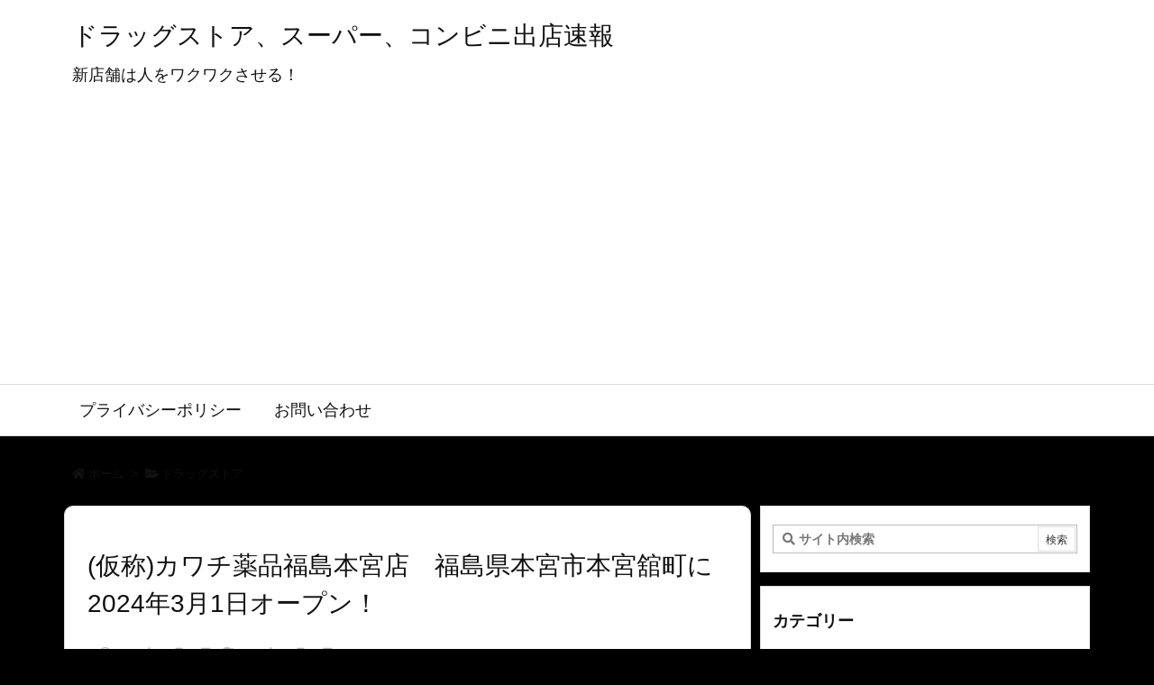

--- FILE ---
content_type: text/html; charset=UTF-8
request_url: https://buroguru.com/2023/10/11/post-44279/
body_size: 33929
content:
<!DOCTYPE html>
<html class="no-js" dir="ltr" lang="ja" prefix="og: https://ogp.me/ns#" itemscope itemtype="https://schema.org/WebPage">
<head prefix="og: http://ogp.me/ns# article: http://ogp.me/ns/article# fb: http://ogp.me/ns/fb#">
<meta charset="UTF-8" />
<meta http-equiv="X-UA-Compatible" content="IE=edge" />
<meta name="viewport" content="width=device-width, initial-scale=1, user-scalable=yes" />
<title>(仮称)カワチ薬品福島本宮店 福島県本宮市本宮舘町に2024年3月1日オープン！</title>
<!-- All in One SEO 4.5.0 - aioseo.com -->
<meta name="robots" content="max-image-preview:large" />
<link rel="canonical" href="https://buroguru.com/2023/10/11/post-44279/" />
<meta name="generator" content="All in One SEO (AIOSEO) 4.5.0" />
<meta property="og:locale" content="ja_JP" />
<meta property="og:site_name" content="悩みが尽きないママのブログ" />
<meta property="og:type" content="article" />
<meta property="og:title" content="(仮称)カワチ薬品福島本宮店 福島県本宮市本宮舘町に2024年3月1日オープン！" />
<meta property="og:url" content="https://buroguru.com/2023/10/11/post-44279/" />
<meta property="article:published_time" content="2023-10-11T12:16:51+00:00" />
<meta property="article:modified_time" content="2023-10-17T15:08:45+00:00" />
<script type="application/ld+json" class="aioseo-schema">
{"@context":"https:\/\/schema.org","@graph":[{"@type":"Article","@id":"https:\/\/buroguru.com\/2023\/10\/11\/post-44279\/#article","name":"(\u4eee\u79f0)\u30ab\u30ef\u30c1\u85ac\u54c1\u798f\u5cf6\u672c\u5bae\u5e97 \u798f\u5cf6\u770c\u672c\u5bae\u5e02\u672c\u5bae\u8218\u753a\u306b2024\u5e743\u67081\u65e5\u30aa\u30fc\u30d7\u30f3\uff01","headline":"(\u4eee\u79f0)\u30ab\u30ef\u30c1\u85ac\u54c1\u798f\u5cf6\u672c\u5bae\u5e97\u3000\u798f\u5cf6\u770c\u672c\u5bae\u5e02\u672c\u5bae\u8218\u753a\u306b2024\u5e743\u67081\u65e5\u30aa\u30fc\u30d7\u30f3\uff01","author":{"@id":"https:\/\/buroguru.com\/author\/nayami\/#author"},"publisher":{"@id":"https:\/\/buroguru.com\/#organization"},"image":{"@type":"ImageObject","url":"https:\/\/buroguru.com\/wp-content\/uploads\/2023\/10\/top-2.png","@id":"https:\/\/buroguru.com\/#articleImage","width":319,"height":235},"datePublished":"2023-10-11T12:16:51+09:00","dateModified":"2023-10-17T15:08:45+09:00","inLanguage":"ja","mainEntityOfPage":{"@id":"https:\/\/buroguru.com\/2023\/10\/11\/post-44279\/#webpage"},"isPartOf":{"@id":"https:\/\/buroguru.com\/2023\/10\/11\/post-44279\/#webpage"},"articleSection":"\u30c9\u30e9\u30c3\u30b0\u30b9\u30c8\u30a2, \u798f\u5cf6\u770c"},{"@type":"BreadcrumbList","@id":"https:\/\/buroguru.com\/2023\/10\/11\/post-44279\/#breadcrumblist","itemListElement":[{"@type":"ListItem","@id":"https:\/\/buroguru.com\/#listItem","position":1,"name":"\u5bb6","item":"https:\/\/buroguru.com\/","nextItem":"https:\/\/buroguru.com\/2023\/#listItem"},{"@type":"ListItem","@id":"https:\/\/buroguru.com\/2023\/#listItem","position":2,"name":"2023","item":"https:\/\/buroguru.com\/2023\/","nextItem":"https:\/\/buroguru.com\/2023\/10\/#listItem","previousItem":"https:\/\/buroguru.com\/#listItem"},{"@type":"ListItem","@id":"https:\/\/buroguru.com\/2023\/10\/#listItem","position":3,"name":"October","item":"https:\/\/buroguru.com\/2023\/10\/","nextItem":"https:\/\/buroguru.com\/2023\/10\/11\/#listItem","previousItem":"https:\/\/buroguru.com\/2023\/#listItem"},{"@type":"ListItem","@id":"https:\/\/buroguru.com\/2023\/10\/11\/#listItem","position":4,"name":"11","item":"https:\/\/buroguru.com\/2023\/10\/11\/","nextItem":"https:\/\/buroguru.com\/2023\/10\/11\/post-44279\/#listItem","previousItem":"https:\/\/buroguru.com\/2023\/10\/#listItem"},{"@type":"ListItem","@id":"https:\/\/buroguru.com\/2023\/10\/11\/post-44279\/#listItem","position":5,"name":"(\u4eee\u79f0)\u30ab\u30ef\u30c1\u85ac\u54c1\u798f\u5cf6\u672c\u5bae\u5e97\u3000\u798f\u5cf6\u770c\u672c\u5bae\u5e02\u672c\u5bae\u8218\u753a\u306b2024\u5e743\u67081\u65e5\u30aa\u30fc\u30d7\u30f3\uff01","previousItem":"https:\/\/buroguru.com\/2023\/10\/11\/#listItem"}]},{"@type":"Organization","@id":"https:\/\/buroguru.com\/#organization","name":"\u30c9\u30e9\u30c3\u30b0\u30b9\u30c8\u30a2\u3001\u30b9\u30fc\u30d1\u30fc\u3001\u30b3\u30f3\u30d3\u30cb\u51fa\u5e97\u901f\u5831","url":"https:\/\/buroguru.com\/","logo":{"@type":"ImageObject","url":"https:\/\/buroguru.com\/wp-content\/uploads\/2023\/10\/top-2.png","@id":"https:\/\/buroguru.com\/2023\/10\/11\/post-44279\/#organizationLogo","width":319,"height":235},"image":{"@id":"https:\/\/buroguru.com\/#organizationLogo"},"sameAs":["https:\/\/twitter.com\/worriesoflife3"]},{"@type":"Person","@id":"https:\/\/buroguru.com\/author\/nayami\/#author","url":"https:\/\/buroguru.com\/author\/nayami\/","name":"nayami","image":{"@type":"ImageObject","@id":"https:\/\/buroguru.com\/2023\/10\/11\/post-44279\/#authorImage","url":"https:\/\/secure.gravatar.com\/avatar\/dfb116d5371b9a124acebb0462ee1c35?s=96&d=mm&r=g","width":96,"height":96,"caption":"nayami"}},{"@type":"WebPage","@id":"https:\/\/buroguru.com\/2023\/10\/11\/post-44279\/#webpage","url":"https:\/\/buroguru.com\/2023\/10\/11\/post-44279\/","name":"(\u4eee\u79f0)\u30ab\u30ef\u30c1\u85ac\u54c1\u798f\u5cf6\u672c\u5bae\u5e97 \u798f\u5cf6\u770c\u672c\u5bae\u5e02\u672c\u5bae\u8218\u753a\u306b2024\u5e743\u67081\u65e5\u30aa\u30fc\u30d7\u30f3\uff01","inLanguage":"ja","isPartOf":{"@id":"https:\/\/buroguru.com\/#website"},"breadcrumb":{"@id":"https:\/\/buroguru.com\/2023\/10\/11\/post-44279\/#breadcrumblist"},"author":{"@id":"https:\/\/buroguru.com\/author\/nayami\/#author"},"creator":{"@id":"https:\/\/buroguru.com\/author\/nayami\/#author"},"datePublished":"2023-10-11T12:16:51+09:00","dateModified":"2023-10-17T15:08:45+09:00"},{"@type":"WebSite","@id":"https:\/\/buroguru.com\/#website","url":"https:\/\/buroguru.com\/","name":"\u30c9\u30e9\u30c3\u30b0\u30b9\u30c8\u30a2\u3001\u30b9\u30fc\u30d1\u30fc\u3001\u30b3\u30f3\u30d3\u30cb\u51fa\u5e97\u901f\u5831","description":"\u65b0\u5e97\u8217\u306f\u4eba\u3092\u30ef\u30af\u30ef\u30af\u3055\u305b\u308b\uff01","inLanguage":"ja","publisher":{"@id":"https:\/\/buroguru.com\/#organization"}}]}</script>
<!-- All in One SEO -->
<link rel='dns-prefetch' href='//ajax.googleapis.com' />
<link rel='dns-prefetch' href='//s.w.org' />
<link rel='dns-prefetch' href='//use.fontawesome.com' />
<link rel="canonical" href="https://buroguru.com/2023/10/11/post-44279/" />
<link rel='shortlink' href='https://buroguru.com/?p=44279' />
<link rel="pingback" href="https://buroguru.com/xmlrpc.php" />
<link rel="author" href="https://buroguru.com/author/" />
<link rel="manifest" href="https://buroguru.com/luxe-manifest.json" />
<link rel="alternate" type="application/rss+xml" title="ドラッグストア、スーパー、コンビニ出店速報 RSS Feed" href="https://buroguru.com/feed/" />
<link rel="alternate" type="application/atom+xml" title="ドラッグストア、スーパー、コンビニ出店速報 Atom Feed" href="https://buroguru.com/feed/atom/" />
<!-- Global site tag (gtag.js) - Google Analytics -->
<script async src="https://www.googletagmanager.com/gtag/js?id=UA-111855508-1"></script>
<script>
  window.dataLayer = window.dataLayer || [];
  function gtag(){dataLayer.push(arguments);}
  gtag('js', new Date());
  gtag('config', 'UA-111855508-1');</script>
<link rel="preload" as="font" type="font/woff" href="//buroguru.com/wp-content/themes/luxech/fonts/icomoon/fonts/icomoon.woff" crossorigin />
<meta name="description" content="&nbsp; 店舗情報 大規模小売店舗名 (仮称)カワチ薬品福島本宮店 所在地 福島県本宮市本宮舘町198番1ほか 地図 ※付近を示しています。 新設する日 2024年3月1日 店舗面積の合計（㎡） ..." />
<meta name="theme-color" content="#4285f4">
<meta name="format-detection" content="telephone=no">
<!-- This site uses the Google Analytics by MonsterInsights plugin v8.21.0 - Using Analytics tracking - https://www.monsterinsights.com/ -->
<script src="//www.googletagmanager.com/gtag/js?id=G-660WPW1TT7"  data-cfasync="false" data-wpfc-render="false" async></script>
<script data-cfasync="false" data-wpfc-render="false">
var mi_version = '8.21.0';
var mi_track_user = true;
var mi_no_track_reason = '';
var disableStrs = [
'ga-disable-G-660WPW1TT7',
];
/* Function to detect opted out users */
function __gtagTrackerIsOptedOut() {
for (var index = 0; index < disableStrs.length; index++) {
if (document.cookie.indexOf(disableStrs[index] + '=true') > -1) {
return true;
}
}
return false;
}
/* Disable tracking if the opt-out cookie exists. */
if (__gtagTrackerIsOptedOut()) {
for (var index = 0; index < disableStrs.length; index++) {
window[disableStrs[index]] = true;
}
}
/* Opt-out function */
function __gtagTrackerOptout() {
for (var index = 0; index < disableStrs.length; index++) {
document.cookie = disableStrs[index] + '=true; expires=Thu, 31 Dec 2099 23:59:59 UTC; path=/';
window[disableStrs[index]] = true;
}
}
if ('undefined' === typeof gaOptout) {
function gaOptout() {
__gtagTrackerOptout();
}
}
window.dataLayer = window.dataLayer || [];
window.MonsterInsightsDualTracker = {
helpers: {},
trackers: {},
};
if (mi_track_user) {
function __gtagDataLayer() {
dataLayer.push(arguments);
}
function __gtagTracker(type, name, parameters) {
if (!parameters) {
parameters = {};
}
if (parameters.send_to) {
__gtagDataLayer.apply(null, arguments);
return;
}
if (type === 'event') {
parameters.send_to = monsterinsights_frontend.v4_id;
var hookName = name;
if (typeof parameters['event_category'] !== 'undefined') {
hookName = parameters['event_category'] + ':' + name;
}
if (typeof MonsterInsightsDualTracker.trackers[hookName] !== 'undefined') {
MonsterInsightsDualTracker.trackers[hookName](parameters);
} else {
__gtagDataLayer('event', name, parameters);
}
} else {
__gtagDataLayer.apply(null, arguments);
}
}
__gtagTracker('js', new Date());
__gtagTracker('set', {
'developer_id.dZGIzZG': true,
});
__gtagTracker('config', 'G-660WPW1TT7', {"forceSSL":"true"} );
window.gtag = __gtagTracker;(function () {
/* https://developers.google.com/analytics/devguides/collection/analyticsjs/ */
/* ga and __gaTracker compatibility shim. */
var noopfn = function () {
return null;
};
var newtracker = function () {
return new Tracker();
};
var Tracker = function () {
return null;
};
var p = Tracker.prototype;
p.get = noopfn;
p.set = noopfn;
p.send = function () {
var args = Array.prototype.slice.call(arguments);
args.unshift('send');
__gaTracker.apply(null, args);
};
var __gaTracker = function () {
var len = arguments.length;
if (len === 0) {
return;
}
var f = arguments[len - 1];
if (typeof f !== 'object' || f === null || typeof f.hitCallback !== 'function') {
if ('send' === arguments[0]) {
var hitConverted, hitObject = false, action;
if ('event' === arguments[1]) {
if ('undefined' !== typeof arguments[3]) {
hitObject = {
'eventAction': arguments[3],
'eventCategory': arguments[2],
'eventLabel': arguments[4],
'value': arguments[5] ? arguments[5] : 1,
}
}
}
if ('pageview' === arguments[1]) {
if ('undefined' !== typeof arguments[2]) {
hitObject = {
'eventAction': 'page_view',
'page_path': arguments[2],
}
}
}
if (typeof arguments[2] === 'object') {
hitObject = arguments[2];
}
if (typeof arguments[5] === 'object') {
Object.assign(hitObject, arguments[5]);
}
if ('undefined' !== typeof arguments[1].hitType) {
hitObject = arguments[1];
if ('pageview' === hitObject.hitType) {
hitObject.eventAction = 'page_view';
}
}
if (hitObject) {
action = 'timing' === arguments[1].hitType ? 'timing_complete' : hitObject.eventAction;
hitConverted = mapArgs(hitObject);
__gtagTracker('event', action, hitConverted);
}
}
return;
}
function mapArgs(args) {
var arg, hit = {};
var gaMap = {
'eventCategory': 'event_category',
'eventAction': 'event_action',
'eventLabel': 'event_label',
'eventValue': 'event_value',
'nonInteraction': 'non_interaction',
'timingCategory': 'event_category',
'timingVar': 'name',
'timingValue': 'value',
'timingLabel': 'event_label',
'page': 'page_path',
'location': 'page_location',
'title': 'page_title',
'referrer' : 'page_referrer',
};
for (arg in args) {
if (!(!args.hasOwnProperty(arg) || !gaMap.hasOwnProperty(arg))) {
hit[gaMap[arg]] = args[arg];
} else {
hit[arg] = args[arg];
}
}
return hit;
}
try {
f.hitCallback();
} catch (ex) {
}
};
__gaTracker.create = newtracker;
__gaTracker.getByName = newtracker;
__gaTracker.getAll = function () {
return [];
};
__gaTracker.remove = noopfn;
__gaTracker.loaded = true;
window['__gaTracker'] = __gaTracker;
})();
} else {
console.log("");
(function () {
function __gtagTracker() {
return null;
}
window['__gtagTracker'] = __gtagTracker;
window['gtag'] = __gtagTracker;
})();
}</script>
<!-- / Google Analytics by MonsterInsights -->
<meta property="og:type" content="article" />
<meta property="og:url" content="https://buroguru.com/2023/10/11/post-44279/" />
<meta property="og:title" content="(仮称)カワチ薬品福島本宮店 福島県本宮市本宮舘町に2024年3月1日オープン！" />
<meta property="og:description" content="&nbsp; 店舗情報 大規模小売店舗名 (仮称)カワチ薬品福島本宮店 所在地 福島県本宮市本宮舘町198番1ほか 地図 ※付近を示しています。 新設する日 2024年3月1日 店..." />
<meta property="og:image" content="https://buroguru.com/wp-content/uploads/2019/06/0-1.jpg" />
<meta property="og:image:width" content="531" />
<meta property="og:image:height" content="337" />
<meta property="og:site_name" content="ドラッグストア、スーパー、コンビニ出店速報" />
<meta property="og:locale" content="ja_JP" />
<meta property="article:section" content="ドラッグストア" />
<meta property="article:published_time" content="2023-10-11T21:16:51Z" />
<meta property="article:modified_time" content="2023-10-18T00:08:45Z" />
<meta name="twitter:card" content="summary_large_image" />
<meta name="twitter:domain" content="buroguru.com" />
<meta name="twitter:creator" content="@worriesoflife3" />
<meta name="twitter:site" content="@worriesoflife3" />
<noscript><link rel="stylesheet" id="nav-css" href="//buroguru.com/wp-content/themes/luxeritas/styles/nav.min.css?v=1567268546" media="all" /></noscript>
<noscript><link rel="stylesheet" id="async-css" href="//buroguru.com/wp-content/themes/luxeritas/style.async.min.css?v=1697554488" media="all" /></noscript>
<style id='wp-block-library-theme-inline-css'>
@charset "UTF-8";#start-resizable-editor-section{display:none}.wp-block-audio figcaption{margin-top:.5em;margin-bottom:1em}.wp-block-audio audio{width:100%;min-width:300px}.wp-block-button__link{color:#fff;background-color:#32373c;border:none;border-radius:1.55em;box-shadow:none;cursor:pointer;display:inline-block;font-size:1.125em;padding:.667em 1.333em;text-align:center;text-decoration:none;overflow-wrap:break-word}.wp-block-button__link:active,.wp-block-button__link:focus,.wp-block-button__link:hover,.wp-block-button__link:visited{color:#fff}.wp-block-button__link.aligncenter{text-align:center}.wp-block-button__link.alignright{text-align:right}.wp-block-buttons>.wp-block-button.has-custom-width{max-width:none}.wp-block-buttons>.wp-block-button.has-custom-width .wp-block-button__link{width:100%}.wp-block-buttons>.wp-block-button.wp-block-button__width-25{width:calc(25% - .5em)}.wp-block-buttons>.wp-block-button.wp-block-button__width-50{width:calc(50% - .5em)}.wp-block-buttons>.wp-block-button.wp-block-button__width-75{width:calc(75% - .5em)}.wp-block-buttons>.wp-block-button.wp-block-button__width-100{margin-right:0;width:100%}.wp-block-button.is-style-squared,.wp-block-button__link.wp-block-button.is-style-squared{border-radius:0}.wp-block-button.no-border-radius,.wp-block-button__link.no-border-radius{border-radius:0!important}.is-style-outline>.wp-block-button__link,.wp-block-button__link.is-style-outline{border:2px solid}.is-style-outline>.wp-block-button__link:not(.has-text-color),.wp-block-button__link.is-style-outline:not(.has-text-color){color:#32373c}.is-style-outline>.wp-block-button__link:not(.has-background),.wp-block-button__link.is-style-outline:not(.has-background){background-color:transparent}.wp-block-buttons{display:flex;flex-direction:row;flex-wrap:wrap}.wp-block-buttons.is-vertical{flex-direction:column}.wp-block-buttons.is-vertical>.wp-block-button{margin-right:0}.wp-block-buttons.is-vertical>.wp-block-button:last-child{margin-bottom:0}.wp-block-buttons>.wp-block-button{display:inline-block;margin-left:0;margin-right:.5em;margin-bottom:.5em}.wp-block-buttons>.wp-block-button:last-child{margin-right:0}.wp-block-buttons.is-content-justification-left{justify-content:flex-start}.wp-block-buttons.is-content-justification-left.is-vertical{align-items:flex-start}.wp-block-buttons.is-content-justification-center{justify-content:center}.wp-block-buttons.is-content-justification-center.is-vertical{align-items:center}.wp-block-buttons.is-content-justification-right{justify-content:flex-end}.wp-block-buttons.is-content-justification-right>.wp-block-button{margin-left:.5em;margin-right:0}.wp-block-buttons.is-content-justification-right>.wp-block-button:first-child{margin-left:0}.wp-block-buttons.is-content-justification-right.is-vertical{align-items:flex-end}.wp-block-buttons.is-content-justification-space-between{justify-content:space-between}.wp-block-buttons.aligncenter{text-align:center}.wp-block-buttons.alignleft .wp-block-button{margin-left:0;margin-right:.5em}.wp-block-buttons.alignleft .wp-block-button:last-child{margin-right:0}.wp-block-buttons.alignright .wp-block-button{margin-right:0;margin-left:.5em}.wp-block-buttons.alignright .wp-block-button:first-child{margin-left:0}.wp-block-buttons:not(.is-content-justification-space-between,.is-content-justification-right,.is-content-justification-left,.is-content-justification-center) .wp-block-button.aligncenter{margin-left:auto;margin-right:auto;margin-bottom:.5em;width:100%}.wp-block-calendar{text-align:center}.wp-block-calendar tbody td,.wp-block-calendar th{padding:.25em;border:1px solid #ddd}.wp-block-calendar tfoot td{border:none}.wp-block-calendar table{width:100%;border-collapse:collapse}.wp-block-calendar table th{font-weight:400;background:#ddd}.wp-block-calendar a{text-decoration:underline}.wp-block-calendar table caption,.wp-block-calendar table tbody{color:#40464d}.wp-block-categories.alignleft{margin-right:2em}.wp-block-categories.alignright{margin-left:2em}.wp-block-code code{display:block;white-space:pre-wrap;overflow-wrap:break-word}.wp-block-columns{display:flex;margin-bottom:1.75em;flex-wrap:wrap}@media (min-width:782px){.wp-block-columns{flex-wrap:nowrap}}.wp-block-columns.has-background{padding:1.25em 2.375em}.wp-block-columns.are-vertically-aligned-top{align-items:flex-start}.wp-block-columns.are-vertically-aligned-center{align-items:center}.wp-block-columns.are-vertically-aligned-bottom{align-items:flex-end}.wp-block-column{flex-grow:1;min-width:0;word-break:break-word;overflow-wrap:break-word}@media (max-width:599px){.wp-block-column{flex-basis:100%!important}}@media (min-width:600px) and (max-width:781px){.wp-block-column:not(:only-child){flex-basis:calc(50% - 1em)!important;flex-grow:0}.wp-block-column:nth-child(2n){margin-left:2em}}@media (min-width:782px){.wp-block-column{flex-basis:0;flex-grow:1}.wp-block-column[style*=flex-basis]{flex-grow:0}.wp-block-column:not(:first-child){margin-left:2em}}.wp-block-column.is-vertically-aligned-top{align-self:flex-start}.wp-block-column.is-vertically-aligned-center{-ms-grid-row-align:center;align-self:center}.wp-block-column.is-vertically-aligned-bottom{align-self:flex-end}.wp-block-column.is-vertically-aligned-bottom,.wp-block-column.is-vertically-aligned-center,.wp-block-column.is-vertically-aligned-top{width:100%}.wp-block-cover,.wp-block-cover-image{position:relative;background-size:cover;background-position:50%;min-height:430px;width:100%;display:flex;justify-content:center;align-items:center;padding:1em;box-sizing:border-box}.wp-block-cover-image.has-parallax,.wp-block-cover.has-parallax{background-attachment:fixed}@supports (-webkit-overflow-scrolling:touch){.wp-block-cover-image.has-parallax,.wp-block-cover.has-parallax{background-attachment:scroll}}@media (prefers-reduced-motion:reduce){.wp-block-cover-image.has-parallax,.wp-block-cover.has-parallax{background-attachment:scroll}}.wp-block-cover-image.is-repeated,.wp-block-cover.is-repeated{background-repeat:repeat;background-size:auto}.wp-block-cover-image.has-background-dim:not([class*=-background-color]),.wp-block-cover.has-background-dim:not([class*=-background-color]){background-color:#000}.wp-block-cover-image.has-background-dim:before,.wp-block-cover.has-background-dim:before{content:"";background-color:inherit}.wp-block-cover-image.has-background-dim:not(.has-background-gradient):before,.wp-block-cover-image .wp-block-cover__gradient-background,.wp-block-cover.has-background-dim:not(.has-background-gradient):before,.wp-block-cover .wp-block-cover__gradient-background{position:absolute;top:0;left:0;bottom:0;right:0;z-index:1;opacity:.5}.wp-block-cover-image.has-background-dim.has-background-dim-10 .wp-block-cover__gradient-background,.wp-block-cover-image.has-background-dim.has-background-dim-10:not(.has-background-gradient):before,.wp-block-cover.has-background-dim.has-background-dim-10 .wp-block-cover__gradient-background,.wp-block-cover.has-background-dim.has-background-dim-10:not(.has-background-gradient):before{opacity:.1}.wp-block-cover-image.has-background-dim.has-background-dim-20 .wp-block-cover__gradient-background,.wp-block-cover-image.has-background-dim.has-background-dim-20:not(.has-background-gradient):before,.wp-block-cover.has-background-dim.has-background-dim-20 .wp-block-cover__gradient-background,.wp-block-cover.has-background-dim.has-background-dim-20:not(.has-background-gradient):before{opacity:.2}.wp-block-cover-image.has-background-dim.has-background-dim-30 .wp-block-cover__gradient-background,.wp-block-cover-image.has-background-dim.has-background-dim-30:not(.has-background-gradient):before,.wp-block-cover.has-background-dim.has-background-dim-30 .wp-block-cover__gradient-background,.wp-block-cover.has-background-dim.has-background-dim-30:not(.has-background-gradient):before{opacity:.3}.wp-block-cover-image.has-background-dim.has-background-dim-40 .wp-block-cover__gradient-background,.wp-block-cover-image.has-background-dim.has-background-dim-40:not(.has-background-gradient):before,.wp-block-cover.has-background-dim.has-background-dim-40 .wp-block-cover__gradient-background,.wp-block-cover.has-background-dim.has-background-dim-40:not(.has-background-gradient):before{opacity:.4}.wp-block-cover-image.has-background-dim.has-background-dim-50 .wp-block-cover__gradient-background,.wp-block-cover-image.has-background-dim.has-background-dim-50:not(.has-background-gradient):before,.wp-block-cover.has-background-dim.has-background-dim-50 .wp-block-cover__gradient-background,.wp-block-cover.has-background-dim.has-background-dim-50:not(.has-background-gradient):before{opacity:.5}.wp-block-cover-image.has-background-dim.has-background-dim-60 .wp-block-cover__gradient-background,.wp-block-cover-image.has-background-dim.has-background-dim-60:not(.has-background-gradient):before,.wp-block-cover.has-background-dim.has-background-dim-60 .wp-block-cover__gradient-background,.wp-block-cover.has-background-dim.has-background-dim-60:not(.has-background-gradient):before{opacity:.6}.wp-block-cover-image.has-background-dim.has-background-dim-70 .wp-block-cover__gradient-background,.wp-block-cover-image.has-background-dim.has-background-dim-70:not(.has-background-gradient):before,.wp-block-cover.has-background-dim.has-background-dim-70 .wp-block-cover__gradient-background,.wp-block-cover.has-background-dim.has-background-dim-70:not(.has-background-gradient):before{opacity:.7}.wp-block-cover-image.has-background-dim.has-background-dim-80 .wp-block-cover__gradient-background,.wp-block-cover-image.has-background-dim.has-background-dim-80:not(.has-background-gradient):before,.wp-block-cover.has-background-dim.has-background-dim-80 .wp-block-cover__gradient-background,.wp-block-cover.has-background-dim.has-background-dim-80:not(.has-background-gradient):before{opacity:.8}.wp-block-cover-image.has-background-dim.has-background-dim-90 .wp-block-cover__gradient-background,.wp-block-cover-image.has-background-dim.has-background-dim-90:not(.has-background-gradient):before,.wp-block-cover.has-background-dim.has-background-dim-90 .wp-block-cover__gradient-background,.wp-block-cover.has-background-dim.has-background-dim-90:not(.has-background-gradient):before{opacity:.9}.wp-block-cover-image.has-background-dim.has-background-dim-100 .wp-block-cover__gradient-background,.wp-block-cover-image.has-background-dim.has-background-dim-100:not(.has-background-gradient):before,.wp-block-cover.has-background-dim.has-background-dim-100 .wp-block-cover__gradient-background,.wp-block-cover.has-background-dim.has-background-dim-100:not(.has-background-gradient):before{opacity:1}.wp-block-cover-image.alignleft,.wp-block-cover-image.alignright,.wp-block-cover.alignleft,.wp-block-cover.alignright{max-width:420px;width:100%}.wp-block-cover-image:after,.wp-block-cover:after{display:block;content:"";font-size:0;min-height:inherit}@supports ((position:-webkit-sticky) or (position:sticky)){.wp-block-cover-image:after,.wp-block-cover:after{content:none}}.wp-block-cover-image.aligncenter,.wp-block-cover-image.alignleft,.wp-block-cover-image.alignright,.wp-block-cover.aligncenter,.wp-block-cover.alignleft,.wp-block-cover.alignright{display:flex}.wp-block-cover-image .wp-block-cover__inner-container,.wp-block-cover .wp-block-cover__inner-container{width:100%;z-index:1;color:#fff}.wp-block-cover-image .wp-block-subhead:not(.has-text-color),.wp-block-cover-image h1:not(.has-text-color),.wp-block-cover-image h2:not(.has-text-color),.wp-block-cover-image h3:not(.has-text-color),.wp-block-cover-image h4:not(.has-text-color),.wp-block-cover-image h5:not(.has-text-color),.wp-block-cover-image h6:not(.has-text-color),.wp-block-cover-image p:not(.has-text-color),.wp-block-cover .wp-block-subhead:not(.has-text-color),.wp-block-cover h1:not(.has-text-color),.wp-block-cover h2:not(.has-text-color),.wp-block-cover h3:not(.has-text-color),.wp-block-cover h4:not(.has-text-color),.wp-block-cover h5:not(.has-text-color),.wp-block-cover h6:not(.has-text-color),.wp-block-cover p:not(.has-text-color){color:inherit}.wp-block-cover-image.is-position-top-left,.wp-block-cover.is-position-top-left{align-items:flex-start;justify-content:flex-start}.wp-block-cover-image.is-position-top-center,.wp-block-cover.is-position-top-center{align-items:flex-start;justify-content:center}.wp-block-cover-image.is-position-top-right,.wp-block-cover.is-position-top-right{align-items:flex-start;justify-content:flex-end}.wp-block-cover-image.is-position-center-left,.wp-block-cover.is-position-center-left{align-items:center;justify-content:flex-start}.wp-block-cover-image.is-position-center-center,.wp-block-cover.is-position-center-center{align-items:center;justify-content:center}.wp-block-cover-image.is-position-center-right,.wp-block-cover.is-position-center-right{align-items:center;justify-content:flex-end}.wp-block-cover-image.is-position-bottom-left,.wp-block-cover.is-position-bottom-left{align-items:flex-end;justify-content:flex-start}.wp-block-cover-image.is-position-bottom-center,.wp-block-cover.is-position-bottom-center{align-items:flex-end;justify-content:center}.wp-block-cover-image.is-position-bottom-right,.wp-block-cover.is-position-bottom-right{align-items:flex-end;justify-content:flex-end}.wp-block-cover-image.has-custom-content-position.has-custom-content-position .wp-block-cover__inner-container,.wp-block-cover.has-custom-content-position.has-custom-content-position .wp-block-cover__inner-container{margin:0;width:auto}.wp-block-cover-image img.wp-block-cover__image-background,.wp-block-cover-image video.wp-block-cover__video-background,.wp-block-cover img.wp-block-cover__image-background,.wp-block-cover video.wp-block-cover__video-background{position:absolute;top:0;left:0;right:0;bottom:0;margin:0;padding:0;width:100%;height:100%;max-width:none;max-height:none;-o-object-fit:cover;object-fit:cover;outline:none;border:none;box-shadow:none}.wp-block-cover__image-background,.wp-block-cover__video-background{z-index:0}.wp-block-cover-image-text,.wp-block-cover-image-text a,.wp-block-cover-image-text a:active,.wp-block-cover-image-text a:focus,.wp-block-cover-image-text a:hover,.wp-block-cover-text,.wp-block-cover-text a,.wp-block-cover-text a:active,.wp-block-cover-text a:focus,.wp-block-cover-text a:hover,section.wp-block-cover-image h2,section.wp-block-cover-image h2 a,section.wp-block-cover-image h2 a:active,section.wp-block-cover-image h2 a:focus,section.wp-block-cover-image h2 a:hover{color:#fff}.wp-block-cover-image .wp-block-cover.has-left-content{justify-content:flex-start}.wp-block-cover-image .wp-block-cover.has-right-content{justify-content:flex-end}.wp-block-cover-image.has-left-content .wp-block-cover-image-text,.wp-block-cover.has-left-content .wp-block-cover-text,section.wp-block-cover-image.has-left-content>h2{margin-left:0;text-align:left}.wp-block-cover-image.has-right-content .wp-block-cover-image-text,.wp-block-cover.has-right-content .wp-block-cover-text,section.wp-block-cover-image.has-right-content>h2{margin-right:0;text-align:right}.wp-block-cover-image .wp-block-cover-image-text,.wp-block-cover .wp-block-cover-text,section.wp-block-cover-image>h2{font-size:2em;line-height:1.25;z-index:1;margin-bottom:0;max-width:840px;padding:.44em;text-align:center}.wp-block-embed.alignleft,.wp-block-embed.alignright,.wp-block[data-align=left]>[data-type="core/embed"],.wp-block[data-align=right]>[data-type="core/embed"]{max-width:360px;width:100%}.wp-block-embed.alignleft .wp-block-embed__wrapper,.wp-block-embed.alignright .wp-block-embed__wrapper,.wp-block[data-align=left]>[data-type="core/embed"] .wp-block-embed__wrapper,.wp-block[data-align=right]>[data-type="core/embed"] .wp-block-embed__wrapper{min-width:280px}.wp-block-cover .wp-block-embed{min-width:320px;min-height:240px}.wp-block-embed{margin-bottom:1em}.wp-block-embed figcaption{margin-top:.5em;margin-bottom:1em}.wp-block-embed iframe{max-width:100%}.wp-block-embed__wrapper{position:relative}.wp-embed-responsive .wp-has-aspect-ratio .wp-block-embed__wrapper:before{content:"";display:block;padding-top:50%}.wp-embed-responsive .wp-has-aspect-ratio iframe{position:absolute;top:0;right:0;bottom:0;left:0;height:100%;width:100%}.wp-embed-responsive .wp-embed-aspect-21-9 .wp-block-embed__wrapper:before{padding-top:42.85%}.wp-embed-responsive .wp-embed-aspect-18-9 .wp-block-embed__wrapper:before{padding-top:50%}.wp-embed-responsive .wp-embed-aspect-16-9 .wp-block-embed__wrapper:before{padding-top:56.25%}.wp-embed-responsive .wp-embed-aspect-4-3 .wp-block-embed__wrapper:before{padding-top:75%}.wp-embed-responsive .wp-embed-aspect-1-1 .wp-block-embed__wrapper:before{padding-top:100%}.wp-embed-responsive .wp-embed-aspect-9-16 .wp-block-embed__wrapper:before{padding-top:177.77%}.wp-embed-responsive .wp-embed-aspect-1-2 .wp-block-embed__wrapper:before{padding-top:200%}.wp-block-file{margin-bottom:1.5em}.wp-block-file.aligncenter{text-align:center}.wp-block-file.alignright{text-align:right}.wp-block-file .wp-block-file__button{background:#32373c;border-radius:2em;color:#fff;font-size:.8em;padding:.5em 1em}.wp-block-file a.wp-block-file__button{text-decoration:none}.wp-block-file a.wp-block-file__button:active,.wp-block-file a.wp-block-file__button:focus,.wp-block-file a.wp-block-file__button:hover,.wp-block-file a.wp-block-file__button:visited{box-shadow:none;color:#fff;opacity:.85;text-decoration:none}.wp-block-file *+.wp-block-file__button{margin-left:.75em}.blocks-gallery-grid,.wp-block-gallery{display:flex;flex-wrap:wrap;list-style-type:none;padding:0;margin:0}.blocks-gallery-grid .blocks-gallery-image,.blocks-gallery-grid .blocks-gallery-item,.wp-block-gallery .blocks-gallery-image,.wp-block-gallery .blocks-gallery-item{margin:0 1em 1em 0;display:flex;flex-grow:1;flex-direction:column;justify-content:center;position:relative;width:calc(50% - 1em)}.blocks-gallery-grid .blocks-gallery-image:nth-of-type(2n),.blocks-gallery-grid .blocks-gallery-item:nth-of-type(2n),.wp-block-gallery .blocks-gallery-image:nth-of-type(2n),.wp-block-gallery .blocks-gallery-item:nth-of-type(2n){margin-right:0}.blocks-gallery-grid .blocks-gallery-image figure,.blocks-gallery-grid .blocks-gallery-item figure,.wp-block-gallery .blocks-gallery-image figure,.wp-block-gallery .blocks-gallery-item figure{margin:0;height:100%}@supports ((position:-webkit-sticky) or (position:sticky)){.blocks-gallery-grid .blocks-gallery-image figure,.blocks-gallery-grid .blocks-gallery-item figure,.wp-block-gallery .blocks-gallery-image figure,.wp-block-gallery .blocks-gallery-item figure{display:flex;align-items:flex-end;justify-content:flex-start}}.blocks-gallery-grid .blocks-gallery-image img,.blocks-gallery-grid .blocks-gallery-item img,.wp-block-gallery .blocks-gallery-image img,.wp-block-gallery .blocks-gallery-item img{display:block;max-width:100%;height:auto;width:100%}@supports ((position:-webkit-sticky) or (position:sticky)){.blocks-gallery-grid .blocks-gallery-image img,.blocks-gallery-grid .blocks-gallery-item img,.wp-block-gallery .blocks-gallery-image img,.wp-block-gallery .blocks-gallery-item img{width:auto}}.blocks-gallery-grid .blocks-gallery-image figcaption,.blocks-gallery-grid .blocks-gallery-item figcaption,.wp-block-gallery .blocks-gallery-image figcaption,.wp-block-gallery .blocks-gallery-item figcaption{position:absolute;bottom:0;width:100%;max-height:100%;overflow:auto;padding:3em .77em .7em;color:#fff;text-align:center;font-size:.8em;background:linear-gradient(0deg,rgba(0,0,0,.7),rgba(0,0,0,.3) 70%,transparent);box-sizing:border-box;margin:0}.blocks-gallery-grid .blocks-gallery-image figcaption img,.blocks-gallery-grid .blocks-gallery-item figcaption img,.wp-block-gallery .blocks-gallery-image figcaption img,.wp-block-gallery .blocks-gallery-item figcaption img{display:inline}.blocks-gallery-grid figcaption,.wp-block-gallery figcaption{flex-grow:1}.blocks-gallery-grid.is-cropped .blocks-gallery-image a,.blocks-gallery-grid.is-cropped .blocks-gallery-image img,.blocks-gallery-grid.is-cropped .blocks-gallery-item a,.blocks-gallery-grid.is-cropped .blocks-gallery-item img,.wp-block-gallery.is-cropped .blocks-gallery-image a,.wp-block-gallery.is-cropped .blocks-gallery-image img,.wp-block-gallery.is-cropped .blocks-gallery-item a,.wp-block-gallery.is-cropped .blocks-gallery-item img{width:100%}@supports ((position:-webkit-sticky) or (position:sticky)){.blocks-gallery-grid.is-cropped .blocks-gallery-image a,.blocks-gallery-grid.is-cropped .blocks-gallery-image img,.blocks-gallery-grid.is-cropped .blocks-gallery-item a,.blocks-gallery-grid.is-cropped .blocks-gallery-item img,.wp-block-gallery.is-cropped .blocks-gallery-image a,.wp-block-gallery.is-cropped .blocks-gallery-image img,.wp-block-gallery.is-cropped .blocks-gallery-item a,.wp-block-gallery.is-cropped .blocks-gallery-item img{height:100%;flex:1;-o-object-fit:cover;object-fit:cover}}.blocks-gallery-grid.columns-1 .blocks-gallery-image,.blocks-gallery-grid.columns-1 .blocks-gallery-item,.wp-block-gallery.columns-1 .blocks-gallery-image,.wp-block-gallery.columns-1 .blocks-gallery-item{width:100%;margin-right:0}@media (min-width:600px){.blocks-gallery-grid.columns-3 .blocks-gallery-image,.blocks-gallery-grid.columns-3 .blocks-gallery-item,.wp-block-gallery.columns-3 .blocks-gallery-image,.wp-block-gallery.columns-3 .blocks-gallery-item{width:calc(33.33333% - .66667em);margin-right:1em}.blocks-gallery-grid.columns-4 .blocks-gallery-image,.blocks-gallery-grid.columns-4 .blocks-gallery-item,.wp-block-gallery.columns-4 .blocks-gallery-image,.wp-block-gallery.columns-4 .blocks-gallery-item{width:calc(25% - .75em);margin-right:1em}.blocks-gallery-grid.columns-5 .blocks-gallery-image,.blocks-gallery-grid.columns-5 .blocks-gallery-item,.wp-block-gallery.columns-5 .blocks-gallery-image,.wp-block-gallery.columns-5 .blocks-gallery-item{width:calc(20% - .8em);margin-right:1em}.blocks-gallery-grid.columns-6 .blocks-gallery-image,.blocks-gallery-grid.columns-6 .blocks-gallery-item,.wp-block-gallery.columns-6 .blocks-gallery-image,.wp-block-gallery.columns-6 .blocks-gallery-item{width:calc(16.66667% - .83333em);margin-right:1em}.blocks-gallery-grid.columns-7 .blocks-gallery-image,.blocks-gallery-grid.columns-7 .blocks-gallery-item,.wp-block-gallery.columns-7 .blocks-gallery-image,.wp-block-gallery.columns-7 .blocks-gallery-item{width:calc(14.28571% - .85714em);margin-right:1em}.blocks-gallery-grid.columns-8 .blocks-gallery-image,.blocks-gallery-grid.columns-8 .blocks-gallery-item,.wp-block-gallery.columns-8 .blocks-gallery-image,.wp-block-gallery.columns-8 .blocks-gallery-item{width:calc(12.5% - .875em);margin-right:1em}.blocks-gallery-grid.columns-1 .blocks-gallery-image:nth-of-type(1n),.blocks-gallery-grid.columns-1 .blocks-gallery-item:nth-of-type(1n),.blocks-gallery-grid.columns-2 .blocks-gallery-image:nth-of-type(2n),.blocks-gallery-grid.columns-2 .blocks-gallery-item:nth-of-type(2n),.blocks-gallery-grid.columns-3 .blocks-gallery-image:nth-of-type(3n),.blocks-gallery-grid.columns-3 .blocks-gallery-item:nth-of-type(3n),.blocks-gallery-grid.columns-4 .blocks-gallery-image:nth-of-type(4n),.blocks-gallery-grid.columns-4 .blocks-gallery-item:nth-of-type(4n),.blocks-gallery-grid.columns-5 .blocks-gallery-image:nth-of-type(5n),.blocks-gallery-grid.columns-5 .blocks-gallery-item:nth-of-type(5n),.blocks-gallery-grid.columns-6 .blocks-gallery-image:nth-of-type(6n),.blocks-gallery-grid.columns-6 .blocks-gallery-item:nth-of-type(6n),.blocks-gallery-grid.columns-7 .blocks-gallery-image:nth-of-type(7n),.blocks-gallery-grid.columns-7 .blocks-gallery-item:nth-of-type(7n),.blocks-gallery-grid.columns-8 .blocks-gallery-image:nth-of-type(8n),.blocks-gallery-grid.columns-8 .blocks-gallery-item:nth-of-type(8n),.wp-block-gallery.columns-1 .blocks-gallery-image:nth-of-type(1n),.wp-block-gallery.columns-1 .blocks-gallery-item:nth-of-type(1n),.wp-block-gallery.columns-2 .blocks-gallery-image:nth-of-type(2n),.wp-block-gallery.columns-2 .blocks-gallery-item:nth-of-type(2n),.wp-block-gallery.columns-3 .blocks-gallery-image:nth-of-type(3n),.wp-block-gallery.columns-3 .blocks-gallery-item:nth-of-type(3n),.wp-block-gallery.columns-4 .blocks-gallery-image:nth-of-type(4n),.wp-block-gallery.columns-4 .blocks-gallery-item:nth-of-type(4n),.wp-block-gallery.columns-5 .blocks-gallery-image:nth-of-type(5n),.wp-block-gallery.columns-5 .blocks-gallery-item:nth-of-type(5n),.wp-block-gallery.columns-6 .blocks-gallery-image:nth-of-type(6n),.wp-block-gallery.columns-6 .blocks-gallery-item:nth-of-type(6n),.wp-block-gallery.columns-7 .blocks-gallery-image:nth-of-type(7n),.wp-block-gallery.columns-7 .blocks-gallery-item:nth-of-type(7n),.wp-block-gallery.columns-8 .blocks-gallery-image:nth-of-type(8n),.wp-block-gallery.columns-8 .blocks-gallery-item:nth-of-type(8n){margin-right:0}}.blocks-gallery-grid .blocks-gallery-image:last-child,.blocks-gallery-grid .blocks-gallery-item:last-child,.wp-block-gallery .blocks-gallery-image:last-child,.wp-block-gallery .blocks-gallery-item:last-child{margin-right:0}.blocks-gallery-grid.alignleft,.blocks-gallery-grid.alignright,.wp-block-gallery.alignleft,.wp-block-gallery.alignright{max-width:420px;width:100%}.blocks-gallery-grid.aligncenter .blocks-gallery-item figure,.wp-block-gallery.aligncenter .blocks-gallery-item figure{justify-content:center}.wp-block-group{box-sizing:border-box}h1.has-background,h2.has-background,h3.has-background,h4.has-background,h5.has-background,h6.has-background{padding:1.25em 2.375em}.wp-block-image{margin-bottom:1em}.wp-block-image img{max-width:100%}.wp-block-image:not(.is-style-rounded) img{border-radius:inherit}.wp-block-image.aligncenter{text-align:center}.wp-block-image.alignfull img,.wp-block-image.alignwide img{width:100%}.wp-block-image .aligncenter,.wp-block-image .alignleft,.wp-block-image .alignright{display:table}.wp-block-image .aligncenter>figcaption,.wp-block-image .alignleft>figcaption,.wp-block-image .alignright>figcaption{display:table-caption;caption-side:bottom}.wp-block-image .alignleft{float:left;margin:.5em 1em .5em 0}.wp-block-image .alignright{float:right;margin:.5em 0 .5em 1em}.wp-block-image .aligncenter{margin-left:auto;margin-right:auto}.wp-block-image figcaption{margin-top:.5em;margin-bottom:1em}.wp-block-image.is-style-circle-mask img,.wp-block-image.is-style-rounded img{border-radius:9999px}@supports ((-webkit-mask-image:none) or (mask-image:none)) or (-webkit-mask-image:none){.wp-block-image.is-style-circle-mask img{-webkit-mask-image:url('data:image/svg+xml;utf8,<svg viewBox="0 0 100 100" xmlns="http://www.w3.org/2000/svg"><circle cx="50" cy="50" r="50"/></svg>');mask-image:url('data:image/svg+xml;utf8,<svg viewBox="0 0 100 100" xmlns="http://www.w3.org/2000/svg"><circle cx="50" cy="50" r="50"/></svg>');mask-mode:alpha;-webkit-mask-repeat:no-repeat;mask-repeat:no-repeat;-webkit-mask-size:contain;mask-size:contain;-webkit-mask-position:center;mask-position:center;border-radius:0}}.wp-block-latest-comments__comment{line-height:1.1;list-style:none;margin-bottom:1em}.has-avatars .wp-block-latest-comments__comment{min-height:2.25em;list-style:none}.has-avatars .wp-block-latest-comments__comment .wp-block-latest-comments__comment-excerpt,.has-avatars .wp-block-latest-comments__comment .wp-block-latest-comments__comment-meta{margin-left:3.25em}.has-dates .wp-block-latest-comments__comment,.has-excerpts .wp-block-latest-comments__comment{line-height:1.5}.wp-block-latest-comments__comment-excerpt p{font-size:.875em;line-height:1.8;margin:.36em 0 1.4em}.wp-block-latest-comments__comment-date{display:block;font-size:.75em}.wp-block-latest-comments .avatar,.wp-block-latest-comments__comment-avatar{border-radius:1.5em;display:block;float:left;height:2.5em;margin-right:.75em;width:2.5em}.wp-block-latest-posts.alignleft{margin-right:2em}.wp-block-latest-posts.alignright{margin-left:2em}.wp-block-latest-posts.wp-block-latest-posts__list{list-style:none}.wp-block-latest-posts.wp-block-latest-posts__list li{clear:both}.wp-block-latest-posts.is-grid{display:flex;flex-wrap:wrap;padding:0}.wp-block-latest-posts.is-grid li{margin:0 1.25em 1.25em 0;width:100%}@media (min-width:600px){.wp-block-latest-posts.columns-2 li{width:calc(50% - .625em)}.wp-block-latest-posts.columns-2 li:nth-child(2n){margin-right:0}.wp-block-latest-posts.columns-3 li{width:calc(33.33333% - .83333em)}.wp-block-latest-posts.columns-3 li:nth-child(3n){margin-right:0}.wp-block-latest-posts.columns-4 li{width:calc(25% - .9375em)}.wp-block-latest-posts.columns-4 li:nth-child(4n){margin-right:0}.wp-block-latest-posts.columns-5 li{width:calc(20% - 1em)}.wp-block-latest-posts.columns-5 li:nth-child(5n){margin-right:0}.wp-block-latest-posts.columns-6 li{width:calc(16.66667% - 1.04167em)}.wp-block-latest-posts.columns-6 li:nth-child(6n){margin-right:0}}.wp-block-latest-posts__post-author,.wp-block-latest-posts__post-date{display:block;color:#555;font-size:.8125em}.wp-block-latest-posts__post-excerpt{margin-top:.5em;margin-bottom:1em}.wp-block-latest-posts__featured-image a{display:inline-block}.wp-block-latest-posts__featured-image img{height:auto;width:auto}.wp-block-latest-posts__featured-image.alignleft{margin-right:1em}.wp-block-latest-posts__featured-image.alignright{margin-left:1em}.wp-block-latest-posts__featured-image.aligncenter{margin-bottom:1em;text-align:center}.block-editor-image-alignment-control__row .components-base-control__field{display:flex;justify-content:space-between;align-items:center}.block-editor-image-alignment-control__row .components-base-control__field .components-base-control__label{margin-bottom:0}ol.has-background,ul.has-background{padding:1.25em 2.375em}.wp-block-media-text{
  /*!rtl:begin:ignore*/direction:ltr;
  /*!rtl:end:ignore*/display:-ms-grid;display:grid;-ms-grid-columns:50% 1fr;grid-template-columns:50% 1fr;-ms-grid-rows:auto;grid-template-rows:auto}.wp-block-media-text.has-media-on-the-right{-ms-grid-columns:1fr 50%;grid-template-columns:1fr 50%}.wp-block-media-text.is-vertically-aligned-top .wp-block-media-text__content,.wp-block-media-text.is-vertically-aligned-top .wp-block-media-text__media{-ms-grid-row-align:start;align-self:start}.wp-block-media-text.is-vertically-aligned-center .wp-block-media-text__content,.wp-block-media-text.is-vertically-aligned-center .wp-block-media-text__media,.wp-block-media-text .wp-block-media-text__content,.wp-block-media-text .wp-block-media-text__media{-ms-grid-row-align:center;align-self:center}.wp-block-media-text.is-vertically-aligned-bottom .wp-block-media-text__content,.wp-block-media-text.is-vertically-aligned-bottom .wp-block-media-text__media{-ms-grid-row-align:end;align-self:end}.wp-block-media-text .wp-block-media-text__media{
  /*!rtl:begin:ignore*/-ms-grid-column:1;grid-column:1;-ms-grid-row:1;grid-row:1;
  /*!rtl:end:ignore*/margin:0}.wp-block-media-text .wp-block-media-text__content{direction:ltr;
  /*!rtl:begin:ignore*/-ms-grid-column:2;grid-column:2;-ms-grid-row:1;grid-row:1;
  /*!rtl:end:ignore*/padding:0 8%;word-break:break-word}.wp-block-media-text.has-media-on-the-right .wp-block-media-text__media{
  /*!rtl:begin:ignore*/-ms-grid-column:2;grid-column:2;-ms-grid-row:1;grid-row:1
  /*!rtl:end:ignore*/}.wp-block-media-text.has-media-on-the-right .wp-block-media-text__content{
  /*!rtl:begin:ignore*/-ms-grid-column:1;grid-column:1;-ms-grid-row:1;grid-row:1
  /*!rtl:end:ignore*/}.wp-block-media-text__media img,.wp-block-media-text__media video{max-width:unset;width:100%;vertical-align:middle}.wp-block-media-text.is-image-fill .wp-block-media-text__media{height:100%;min-height:250px;background-size:cover}.wp-block-media-text.is-image-fill .wp-block-media-text__media>a{display:block;height:100%}.wp-block-media-text.is-image-fill .wp-block-media-text__media img{position:absolute;width:1px;height:1px;padding:0;margin:-1px;overflow:hidden;clip:rect(0,0,0,0);border:0}@media (max-width:600px){.wp-block-media-text.is-stacked-on-mobile{-ms-grid-columns:100%!important;grid-template-columns:100%!important}.wp-block-media-text.is-stacked-on-mobile .wp-block-media-text__media{-ms-grid-column:1;grid-column:1;-ms-grid-row:1;grid-row:1}.wp-block-media-text.is-stacked-on-mobile .wp-block-media-text__content{-ms-grid-column:1;grid-column:1;-ms-grid-row:2;grid-row:2}}.wp-block-navigation:not(.has-background) .wp-block-navigation__container .wp-block-navigation__container{color:#1e1e1e;background-color:#fff;min-width:200px}.items-justified-left>ul{justify-content:flex-start}.items-justified-center>ul{justify-content:center}.items-justified-right>ul{justify-content:flex-end}.items-justified-space-between>ul{justify-content:space-between}.wp-block-navigation-link{display:flex;align-items:center;position:relative;margin:0}.wp-block-navigation-link .wp-block-navigation__container:empty{display:none}.wp-block-navigation__container{list-style:none;margin:0;padding-left:0;display:flex;flex-wrap:wrap}.is-vertical .wp-block-navigation__container{display:block}.has-child>.wp-block-navigation-link__content{padding-right:.5em}.has-child .wp-block-navigation__container{border:1px solid rgba(0,0,0,.15);background-color:inherit;color:inherit;position:absolute;left:0;top:100%;width:-webkit-fit-content;width:-moz-fit-content;width:fit-content;z-index:2;opacity:0;transition:opacity .1s linear;visibility:hidden}.has-child .wp-block-navigation__container>.wp-block-navigation-link>.wp-block-navigation-link__content{flex-grow:1}.has-child .wp-block-navigation__container>.wp-block-navigation-link>.wp-block-navigation-link__submenu-icon{padding-right:.5em}@media (min-width:782px){.has-child .wp-block-navigation__container{left:1.5em}.has-child .wp-block-navigation__container .wp-block-navigation__container{left:100%;top:-1px}.has-child .wp-block-navigation__container .wp-block-navigation__container:before{content:"";position:absolute;right:100%;height:100%;display:block;width:.5em;background:transparent}.has-child .wp-block-navigation__container .wp-block-navigation-link__submenu-icon svg{transform:rotate(0)}}.has-child:hover{cursor:pointer}.has-child:hover>.wp-block-navigation__container{visibility:visible;opacity:1;display:flex;flex-direction:column}.has-child:focus-within{cursor:pointer}.has-child:focus-within>.wp-block-navigation__container{visibility:visible;opacity:1;display:flex;flex-direction:column}.wp-block-navigation[style*=text-decoration] .wp-block-navigation-link,.wp-block-navigation[style*=text-decoration] .wp-block-navigation-link__content,.wp-block-navigation[style*=text-decoration] .wp-block-navigation-link__content:active,.wp-block-navigation[style*=text-decoration] .wp-block-navigation-link__content:focus,.wp-block-navigation[style*=text-decoration] .wp-block-navigation__container{text-decoration:inherit}.wp-block-navigation:not([style*=text-decoration]) .wp-block-navigation-link__content,.wp-block-navigation:not([style*=text-decoration]) .wp-block-navigation-link__content:active,.wp-block-navigation:not([style*=text-decoration]) .wp-block-navigation-link__content:focus{text-decoration:none}.wp-block-navigation-link__content{color:inherit;padding:.5em 1em}.wp-block-navigation-link__content+.wp-block-navigation-link__content{padding-top:0}.has-text-color .wp-block-navigation-link__content{color:inherit}.wp-block-navigation-link__label{word-break:normal;overflow-wrap:break-word}.wp-block-navigation-link__submenu-icon{height:inherit;padding:.375em 1em .375em 0}.wp-block-navigation-link__submenu-icon svg{fill:currentColor}@media (min-width:782px){.wp-block-navigation-link__submenu-icon svg{transform:rotate(90deg)}}.is-small-text{font-size:.875em}.is-regular-text{font-size:1em}.is-large-text{font-size:2.25em}.is-larger-text{font-size:3em}.has-drop-cap:not(:focus):first-letter{float:left;font-size:8.4em;line-height:.68;font-weight:100;margin:.05em .1em 0 0;text-transform:uppercase;font-style:normal}p.has-background{padding:1.25em 2.375em}p.has-text-color a{color:inherit}.wp-block-post-author{display:flex;flex-wrap:wrap}.wp-block-post-author__byline{width:100%;margin-top:0;margin-bottom:0;font-size:.5em}.wp-block-post-author__avatar{margin-right:1em}.wp-block-post-author__bio{margin-bottom:.7em;font-size:.7em}.wp-block-post-author__content{flex-grow:1;flex-basis:0}.wp-block-post-author__name{font-weight:700;margin:0}.wp-block-post-comments-form input[type=submit]{color:#fff;background-color:#32373c;border:none;border-radius:1.55em;box-shadow:none;cursor:pointer;display:inline-block;font-size:1.125em;padding:.667em 1.333em;text-align:center;text-decoration:none;overflow-wrap:break-word}.wp-block-post-comments-form input[type=submit]:active,.wp-block-post-comments-form input[type=submit]:focus,.wp-block-post-comments-form input[type=submit]:hover,.wp-block-post-comments-form input[type=submit]:visited{color:#fff}.wp-block-preformatted{white-space:pre-wrap}.wp-block-pullquote{padding:3em 0;margin-left:0;margin-right:0;text-align:center}.wp-block-pullquote.alignleft,.wp-block-pullquote.alignright{max-width:420px}.wp-block-pullquote.alignleft p,.wp-block-pullquote.alignright p{font-size:1.25em}.wp-block-pullquote p{font-size:1.75em;line-height:1.6}.wp-block-pullquote cite,.wp-block-pullquote footer{position:relative}.wp-block-pullquote .has-text-color a{color:inherit}.wp-block-pullquote:not(.is-style-solid-color){background:none}.wp-block-pullquote.is-style-solid-color{border:none}.wp-block-pullquote.is-style-solid-color blockquote{margin-left:auto;margin-right:auto;text-align:left;max-width:60%}.wp-block-pullquote.is-style-solid-color blockquote p{margin-top:0;margin-bottom:0;font-size:2em}.wp-block-pullquote.is-style-solid-color blockquote cite{text-transform:none;font-style:normal}.wp-block-pullquote cite{color:inherit}.wp-block-query-loop{max-width:100%;list-style:none;padding:0}.wp-block-query-loop li{clear:both}.wp-block-query-loop.is-flex-container{flex-direction:row;display:flex;flex-wrap:wrap}.wp-block-query-loop.is-flex-container li{margin:0 0 1.25em;width:100%}@media (min-width:600px){.wp-block-query-loop.is-flex-container li{margin-right:1.25em}.wp-block-query-loop.is-flex-container.is-flex-container.columns-2>li{width:calc(50% - .625em)}.wp-block-query-loop.is-flex-container.is-flex-container.columns-2>li:nth-child(2n){margin-right:0}.wp-block-query-loop.is-flex-container.is-flex-container.columns-3>li{width:calc(33.33333% - .83333em)}.wp-block-query-loop.is-flex-container.is-flex-container.columns-3>li:nth-child(3n){margin-right:0}.wp-block-query-loop.is-flex-container.is-flex-container.columns-4>li{width:calc(25% - .9375em)}.wp-block-query-loop.is-flex-container.is-flex-container.columns-4>li:nth-child(4n){margin-right:0}.wp-block-query-loop.is-flex-container.is-flex-container.columns-5>li{width:calc(20% - 1em)}.wp-block-query-loop.is-flex-container.is-flex-container.columns-5>li:nth-child(5n){margin-right:0}.wp-block-query-loop.is-flex-container.is-flex-container.columns-6>li{width:calc(16.66667% - 1.04167em)}.wp-block-query-loop.is-flex-container.is-flex-container.columns-6>li:nth-child(6n){margin-right:0}}.wp-block-query-pagination{display:flex;flex-direction:row;flex-wrap:wrap}.wp-block-query-pagination>.wp-block-query-pagination-next,.wp-block-query-pagination>.wp-block-query-pagination-numbers,.wp-block-query-pagination>.wp-block-query-pagination-previous{display:inline-block;margin-right:.5em;margin-bottom:.5em}.wp-block-query-pagination>.wp-block-query-pagination-next:last-child,.wp-block-query-pagination>.wp-block-query-pagination-numbers:last-child,.wp-block-query-pagination>.wp-block-query-pagination-previous:last-child{margin-right:0}.wp-block-quote.is-large,.wp-block-quote.is-style-large{margin-bottom:1em;padding:0 1em}.wp-block-quote.is-large p,.wp-block-quote.is-style-large p{font-size:1.5em;font-style:italic;line-height:1.6}.wp-block-quote.is-large cite,.wp-block-quote.is-large footer,.wp-block-quote.is-style-large cite,.wp-block-quote.is-style-large footer{font-size:1.125em;text-align:right}.wp-block-rss.wp-block-rss{box-sizing:border-box}.wp-block-rss.alignleft{margin-right:2em}.wp-block-rss.alignright{margin-left:2em}.wp-block-rss.is-grid{display:flex;flex-wrap:wrap;padding:0;list-style:none}.wp-block-rss.is-grid li{margin:0 1em 1em 0;width:100%}@media (min-width:600px){.wp-block-rss.columns-2 li{width:calc(50% - 1em)}.wp-block-rss.columns-3 li{width:calc(33.33333% - 1em)}.wp-block-rss.columns-4 li{width:calc(25% - 1em)}.wp-block-rss.columns-5 li{width:calc(20% - 1em)}.wp-block-rss.columns-6 li{width:calc(16.66667% - 1em)}}.wp-block-rss__item-author,.wp-block-rss__item-publish-date{display:block;color:#555;font-size:.8125em}.wp-block-search .wp-block-search__button{background:#f7f7f7;border:1px solid #ccc;padding:.375em .625em;color:#32373c;margin-left:.625em;word-break:normal}.wp-block-search .wp-block-search__button.has-icon{line-height:0}.wp-block-search .wp-block-search__button svg{min-width:1.5em;min-height:1.5em}.wp-block-search .wp-block-search__inside-wrapper{display:flex;flex:auto;flex-wrap:nowrap;max-width:100%}.wp-block-search .wp-block-search__label{width:100%}.wp-block-search .wp-block-search__input{flex-grow:1;min-width:3em;border:1px solid #949494}.wp-block-search.wp-block-search__button-only .wp-block-search__button{margin-left:0}.wp-block-search.wp-block-search__button-inside .wp-block-search__inside-wrapper{padding:4px;border:1px solid #949494}.wp-block-search.wp-block-search__button-inside .wp-block-search__inside-wrapper .wp-block-search__input{border-radius:0;border:none;padding:0 0 0 .25em}.wp-block-search.wp-block-search__button-inside .wp-block-search__inside-wrapper .wp-block-search__input:focus{outline:none}.wp-block-search.wp-block-search__button-inside .wp-block-search__inside-wrapper .wp-block-search__button{padding:.125em .5em}.wp-block-separator.is-style-wide{border-bottom-width:1px}.wp-block-separator.is-style-dots{background:none!important;border:none;text-align:center;max-width:none;line-height:1;height:auto}.wp-block-separator.is-style-dots:before{content:"···";color:currentColor;font-size:1.5em;letter-spacing:2em;padding-left:2em;font-family:serif}.wp-block-custom-logo{line-height:0}.wp-block-custom-logo .aligncenter{display:table}.wp-block-custom-logo.is-style-rounded img{border-radius:9999px}.wp-block-social-links{display:flex;flex-wrap:wrap;justify-content:flex-start;padding-left:0;padding-right:0;text-indent:0;margin-left:0}.wp-block-social-links .wp-social-link a,.wp-block-social-links .wp-social-link a:hover{text-decoration:none;border-bottom:0;box-shadow:none}.wp-block-social-links .wp-social-link.wp-social-link.wp-social-link{margin:4px 8px 4px 0}.wp-block-social-links .wp-social-link a{padding:.25em}.wp-block-social-links .wp-social-link svg{width:1em;height:1em}.wp-block-social-links.has-small-icon-size{font-size:16px}.wp-block-social-links,.wp-block-social-links.has-normal-icon-size{font-size:24px}.wp-block-social-links.has-large-icon-size{font-size:36px}.wp-block-social-links.has-huge-icon-size{font-size:48px}.wp-block-social-links.aligncenter{justify-content:center;display:flex}.wp-block-social-links.alignright{justify-content:flex-end}.wp-social-link{display:block;border-radius:9999px;transition:transform .1s ease;height:auto}@media (prefers-reduced-motion:reduce){.wp-social-link{transition-duration:0s}}.wp-social-link a{display:block;line-height:0;transition:transform .1s ease}.wp-social-link a,.wp-social-link a:active,.wp-social-link a:hover,.wp-social-link a:visited,.wp-social-link svg{color:currentColor;fill:currentColor}.wp-social-link:hover{transform:scale(1.1)}.wp-block-social-links:not(.is-style-logos-only) .wp-social-link{background-color:#f0f0f0;color:#444}.wp-block-social-links:not(.is-style-logos-only) .wp-social-link-amazon{background-color:#f90;color:#fff}.wp-block-social-links:not(.is-style-logos-only) .wp-social-link-bandcamp{background-color:#1ea0c3;color:#fff}.wp-block-social-links:not(.is-style-logos-only) .wp-social-link-behance{background-color:#0757fe;color:#fff}.wp-block-social-links:not(.is-style-logos-only) .wp-social-link-codepen{background-color:#1e1f26;color:#fff}.wp-block-social-links:not(.is-style-logos-only) .wp-social-link-deviantart{background-color:#02e49b;color:#fff}.wp-block-social-links:not(.is-style-logos-only) .wp-social-link-dribbble{background-color:#e94c89;color:#fff}.wp-block-social-links:not(.is-style-logos-only) .wp-social-link-dropbox{background-color:#4280ff;color:#fff}.wp-block-social-links:not(.is-style-logos-only) .wp-social-link-etsy{background-color:#f45800;color:#fff}.wp-block-social-links:not(.is-style-logos-only) .wp-social-link-facebook{background-color:#1778f2;color:#fff}.wp-block-social-links:not(.is-style-logos-only) .wp-social-link-fivehundredpx{background-color:#000;color:#fff}.wp-block-social-links:not(.is-style-logos-only) .wp-social-link-flickr{background-color:#0461dd;color:#fff}.wp-block-social-links:not(.is-style-logos-only) .wp-social-link-foursquare{background-color:#e65678;color:#fff}.wp-block-social-links:not(.is-style-logos-only) .wp-social-link-github{background-color:#24292d;color:#fff}.wp-block-social-links:not(.is-style-logos-only) .wp-social-link-goodreads{background-color:#eceadd;color:#382110}.wp-block-social-links:not(.is-style-logos-only) .wp-social-link-google{background-color:#ea4434;color:#fff}.wp-block-social-links:not(.is-style-logos-only) .wp-social-link-instagram{background-color:#f00075;color:#fff}.wp-block-social-links:not(.is-style-logos-only) .wp-social-link-lastfm{background-color:#e21b24;color:#fff}.wp-block-social-links:not(.is-style-logos-only) .wp-social-link-linkedin{background-color:#0d66c2;color:#fff}.wp-block-social-links:not(.is-style-logos-only) .wp-social-link-mastodon{background-color:#3288d4;color:#fff}.wp-block-social-links:not(.is-style-logos-only) .wp-social-link-medium{background-color:#02ab6c;color:#fff}.wp-block-social-links:not(.is-style-logos-only) .wp-social-link-meetup{background-color:#f6405f;color:#fff}.wp-block-social-links:not(.is-style-logos-only) .wp-social-link-patreon{background-color:#ff424d;color:#fff}.wp-block-social-links:not(.is-style-logos-only) .wp-social-link-pinterest{background-color:#e60122;color:#fff}.wp-block-social-links:not(.is-style-logos-only) .wp-social-link-pocket{background-color:#ef4155;color:#fff}.wp-block-social-links:not(.is-style-logos-only) .wp-social-link-reddit{background-color:#fe4500;color:#fff}.wp-block-social-links:not(.is-style-logos-only) .wp-social-link-skype{background-color:#0478d7;color:#fff}.wp-block-social-links:not(.is-style-logos-only) .wp-social-link-snapchat{background-color:#fefc00;color:#fff;stroke:#000}.wp-block-social-links:not(.is-style-logos-only) .wp-social-link-soundcloud{background-color:#ff5600;color:#fff}.wp-block-social-links:not(.is-style-logos-only) .wp-social-link-spotify{background-color:#1bd760;color:#fff}.wp-block-social-links:not(.is-style-logos-only) .wp-social-link-telegram{background-color:#2aabee;color:#fff}.wp-block-social-links:not(.is-style-logos-only) .wp-social-link-tiktok{background-color:#000;color:#fff}.wp-block-social-links:not(.is-style-logos-only) .wp-social-link-tumblr{background-color:#011835;color:#fff}.wp-block-social-links:not(.is-style-logos-only) .wp-social-link-twitch{background-color:#6440a4;color:#fff}.wp-block-social-links:not(.is-style-logos-only) .wp-social-link-twitter{background-color:#1da1f2;color:#fff}.wp-block-social-links:not(.is-style-logos-only) .wp-social-link-vimeo{background-color:#1eb7ea;color:#fff}.wp-block-social-links:not(.is-style-logos-only) .wp-social-link-vk{background-color:#4680c2;color:#fff}.wp-block-social-links:not(.is-style-logos-only) .wp-social-link-wordpress{background-color:#3499cd;color:#fff}.wp-block-social-links:not(.is-style-logos-only) .wp-social-link-yelp{background-color:#d32422;color:#fff}.wp-block-social-links:not(.is-style-logos-only) .wp-social-link-youtube{background-color:red;color:#fff}.wp-block-social-links.is-style-logos-only .wp-social-link{background:none;padding:4px}.wp-block-social-links.is-style-logos-only .wp-social-link-amazon{color:#f90}.wp-block-social-links.is-style-logos-only .wp-social-link-bandcamp{color:#1ea0c3}.wp-block-social-links.is-style-logos-only .wp-social-link-behance{color:#0757fe}.wp-block-social-links.is-style-logos-only .wp-social-link-codepen{color:#1e1f26}.wp-block-social-links.is-style-logos-only .wp-social-link-deviantart{color:#02e49b}.wp-block-social-links.is-style-logos-only .wp-social-link-dribbble{color:#e94c89}.wp-block-social-links.is-style-logos-only .wp-social-link-dropbox{color:#4280ff}.wp-block-social-links.is-style-logos-only .wp-social-link-etsy{color:#f45800}.wp-block-social-links.is-style-logos-only .wp-social-link-facebook{color:#1778f2}.wp-block-social-links.is-style-logos-only .wp-social-link-fivehundredpx{color:#000}.wp-block-social-links.is-style-logos-only .wp-social-link-flickr{color:#0461dd}.wp-block-social-links.is-style-logos-only .wp-social-link-foursquare{color:#e65678}.wp-block-social-links.is-style-logos-only .wp-social-link-github{color:#24292d}.wp-block-social-links.is-style-logos-only .wp-social-link-goodreads{color:#382110}.wp-block-social-links.is-style-logos-only .wp-social-link-google{color:#ea4434}.wp-block-social-links.is-style-logos-only .wp-social-link-instagram{color:#f00075}.wp-block-social-links.is-style-logos-only .wp-social-link-lastfm{color:#e21b24}.wp-block-social-links.is-style-logos-only .wp-social-link-linkedin{color:#0d66c2}.wp-block-social-links.is-style-logos-only .wp-social-link-mastodon{color:#3288d4}.wp-block-social-links.is-style-logos-only .wp-social-link-medium{color:#02ab6c}.wp-block-social-links.is-style-logos-only .wp-social-link-meetup{color:#f6405f}.wp-block-social-links.is-style-logos-only .wp-social-link-patreon{color:#ff424d}.wp-block-social-links.is-style-logos-only .wp-social-link-pinterest{color:#e60122}.wp-block-social-links.is-style-logos-only .wp-social-link-pocket{color:#ef4155}.wp-block-social-links.is-style-logos-only .wp-social-link-reddit{color:#fe4500}.wp-block-social-links.is-style-logos-only .wp-social-link-skype{color:#0478d7}.wp-block-social-links.is-style-logos-only .wp-social-link-snapchat{color:#fff;stroke:#000}.wp-block-social-links.is-style-logos-only .wp-social-link-soundcloud{color:#ff5600}.wp-block-social-links.is-style-logos-only .wp-social-link-spotify{color:#1bd760}.wp-block-social-links.is-style-logos-only .wp-social-link-telegram{color:#2aabee}.wp-block-social-links.is-style-logos-only .wp-social-link-tiktok{color:#000}.wp-block-social-links.is-style-logos-only .wp-social-link-tumblr{color:#011835}.wp-block-social-links.is-style-logos-only .wp-social-link-twitch{color:#6440a4}.wp-block-social-links.is-style-logos-only .wp-social-link-twitter{color:#1da1f2}.wp-block-social-links.is-style-logos-only .wp-social-link-vimeo{color:#1eb7ea}.wp-block-social-links.is-style-logos-only .wp-social-link-vk{color:#4680c2}.wp-block-social-links.is-style-logos-only .wp-social-link-wordpress{color:#3499cd}.wp-block-social-links.is-style-logos-only .wp-social-link-yelp{background-color:#d32422;color:#fff}.wp-block-social-links.is-style-logos-only .wp-social-link-youtube{color:red}.wp-block-social-links.is-style-pill-shape .wp-social-link{width:auto}.wp-block-social-links.is-style-pill-shape .wp-social-link a{padding-left:.66667em;padding-right:.66667em}.wp-block-spacer{clear:both}p.wp-block-subhead{font-size:1.1em;font-style:italic;opacity:.75}.wp-block-tag-cloud.aligncenter{text-align:center}.wp-block-tag-cloud.alignfull{padding-left:1em;padding-right:1em}.wp-block-table{overflow-x:auto}.wp-block-table table{width:100%}.wp-block-table .has-fixed-layout{table-layout:fixed;width:100%}.wp-block-table .has-fixed-layout td,.wp-block-table .has-fixed-layout th{word-break:break-word}.wp-block-table.aligncenter,.wp-block-table.alignleft,.wp-block-table.alignright{display:table;width:auto}.wp-block-table.aligncenter td,.wp-block-table.aligncenter th,.wp-block-table.alignleft td,.wp-block-table.alignleft th,.wp-block-table.alignright td,.wp-block-table.alignright th{word-break:break-word}.wp-block-table .has-subtle-light-gray-background-color{background-color:#f3f4f5}.wp-block-table .has-subtle-pale-green-background-color{background-color:#e9fbe5}.wp-block-table .has-subtle-pale-blue-background-color{background-color:#e7f5fe}.wp-block-table .has-subtle-pale-pink-background-color{background-color:#fcf0ef}.wp-block-table.is-style-stripes{border-spacing:0;border-collapse:inherit;background-color:transparent;border-bottom:1px solid #f0f0f0}.wp-block-table.is-style-stripes tbody tr:nth-child(odd){background-color:#f0f0f0}.wp-block-table.is-style-stripes.has-subtle-light-gray-background-color tbody tr:nth-child(odd){background-color:#f3f4f5}.wp-block-table.is-style-stripes.has-subtle-pale-green-background-color tbody tr:nth-child(odd){background-color:#e9fbe5}.wp-block-table.is-style-stripes.has-subtle-pale-blue-background-color tbody tr:nth-child(odd){background-color:#e7f5fe}.wp-block-table.is-style-stripes.has-subtle-pale-pink-background-color tbody tr:nth-child(odd){background-color:#fcf0ef}.wp-block-table.is-style-stripes td,.wp-block-table.is-style-stripes th{border-color:transparent}.wp-block-text-columns,.wp-block-text-columns.aligncenter{display:flex}.wp-block-text-columns .wp-block-column{margin:0 1em;padding:0}.wp-block-text-columns .wp-block-column:first-child{margin-left:0}.wp-block-text-columns .wp-block-column:last-child{margin-right:0}.wp-block-text-columns.columns-2 .wp-block-column{width:50%}.wp-block-text-columns.columns-3 .wp-block-column{width:33.33333%}.wp-block-text-columns.columns-4 .wp-block-column{width:25%}pre.wp-block-verse{font-family:inherit;overflow:auto;white-space:pre-wrap}.wp-block-video{margin-left:0;margin-right:0}.wp-block-video video{width:100%}@supports ((position:-webkit-sticky) or (position:sticky)){.wp-block-video [poster]{-o-object-fit:cover;object-fit:cover}}.wp-block-video.aligncenter{text-align:center}.wp-block-video figcaption{margin-top:.5em;margin-bottom:1em}.wp-block-post-featured-image a{display:inline-block}.wp-block-post-featured-image img{max-width:100%;height:auto}:root .has-pale-pink-background-color{background-color:#f78da7}:root .has-vivid-red-background-color{background-color:#cf2e2e}:root .has-luminous-vivid-orange-background-color{background-color:#ff6900}:root .has-luminous-vivid-amber-background-color{background-color:#fcb900}:root .has-light-green-cyan-background-color{background-color:#7bdcb5}:root .has-vivid-green-cyan-background-color{background-color:#00d084}:root .has-pale-cyan-blue-background-color{background-color:#8ed1fc}:root .has-vivid-cyan-blue-background-color{background-color:#0693e3}:root .has-vivid-purple-background-color{background-color:#9b51e0}:root .has-white-background-color{background-color:#fff}:root .has-very-light-gray-background-color{background-color:#eee}:root .has-cyan-bluish-gray-background-color{background-color:#abb8c3}:root .has-very-dark-gray-background-color{background-color:#313131}:root .has-black-background-color{background-color:#000}:root .has-pale-pink-color{color:#f78da7}:root .has-vivid-red-color{color:#cf2e2e}:root .has-luminous-vivid-orange-color{color:#ff6900}:root .has-luminous-vivid-amber-color{color:#fcb900}:root .has-light-green-cyan-color{color:#7bdcb5}:root .has-vivid-green-cyan-color{color:#00d084}:root .has-pale-cyan-blue-color{color:#8ed1fc}:root .has-vivid-cyan-blue-color{color:#0693e3}:root .has-vivid-purple-color{color:#9b51e0}:root .has-white-color{color:#fff}:root .has-very-light-gray-color{color:#eee}:root .has-cyan-bluish-gray-color{color:#abb8c3}:root .has-very-dark-gray-color{color:#313131}:root .has-black-color{color:#000}:root .has-vivid-cyan-blue-to-vivid-purple-gradient-background{background:linear-gradient(135deg,#0693e3,#9b51e0)}:root .has-vivid-green-cyan-to-vivid-cyan-blue-gradient-background{background:linear-gradient(135deg,#00d084,#0693e3)}:root .has-light-green-cyan-to-vivid-green-cyan-gradient-background{background:linear-gradient(135deg,#7adcb4,#00d082)}:root .has-luminous-vivid-amber-to-luminous-vivid-orange-gradient-background{background:linear-gradient(135deg,#fcb900,#ff6900)}:root .has-luminous-vivid-orange-to-vivid-red-gradient-background{background:linear-gradient(135deg,#ff6900,#cf2e2e)}:root .has-very-light-gray-to-cyan-bluish-gray-gradient-background{background:linear-gradient(135deg,#eee,#a9b8c3)}:root .has-cool-to-warm-spectrum-gradient-background{background:linear-gradient(135deg,#4aeadc,#9778d1 20%,#cf2aba 40%,#ee2c82 60%,#fb6962 80%,#fef84c)}:root .has-blush-light-purple-gradient-background{background:linear-gradient(135deg,#ffceec,#9896f0)}:root .has-blush-bordeaux-gradient-background{background:linear-gradient(135deg,#fecda5,#fe2d2d 50%,#6b003e)}:root .has-purple-crush-gradient-background{background:linear-gradient(135deg,#34e2e4,#4721fb 50%,#ab1dfe)}:root .has-luminous-dusk-gradient-background{background:linear-gradient(135deg,#ffcb70,#c751c0 50%,#4158d0)}:root .has-hazy-dawn-gradient-background{background:linear-gradient(135deg,#faaca8,#dad0ec)}:root .has-pale-ocean-gradient-background{background:linear-gradient(135deg,#fff5cb,#b6e3d4 50%,#33a7b5)}:root .has-electric-grass-gradient-background{background:linear-gradient(135deg,#caf880,#71ce7e)}:root .has-subdued-olive-gradient-background{background:linear-gradient(135deg,#fafae1,#67a671)}:root .has-atomic-cream-gradient-background{background:linear-gradient(135deg,#fdd79a,#004a59)}:root .has-nightshade-gradient-background{background:linear-gradient(135deg,#330968,#31cdcf)}:root .has-midnight-gradient-background{background:linear-gradient(135deg,#020381,#2874fc)}:root .has-link-color a{color:#00e;color:var(--wp--style--color--link,#00e)}.has-small-font-size{font-size:.8125em}.has-normal-font-size,.has-regular-font-size{font-size:1em}.has-medium-font-size{font-size:1.25em}.has-large-font-size{font-size:2.25em}.has-huge-font-size,.has-larger-font-size{font-size:2.625em}.has-text-align-center{text-align:center}.has-text-align-left{text-align:left}.has-text-align-right{text-align:right}#end-resizable-editor-section{display:none}.aligncenter{clear:both}#start-resizable-editor-section{display:none}.wp-block-audio figcaption{color:#555;font-size:13px;text-align:center}.is-dark-theme .wp-block-audio figcaption{color:hsla(0,0%,100%,.65)}.wp-block-code{font-family:Menlo,Consolas,monaco,monospace;color:#1e1e1e;padding:.8em 1em;border:1px solid #ddd;border-radius:4px}.wp-block-embed figcaption{color:#555;font-size:13px;text-align:center}.is-dark-theme .wp-block-embed figcaption{color:hsla(0,0%,100%,.65)}.blocks-gallery-caption{color:#555;font-size:13px;text-align:center}.is-dark-theme .blocks-gallery-caption{color:hsla(0,0%,100%,.65)}.wp-block-image figcaption{color:#555;font-size:13px;text-align:center}.is-dark-theme .wp-block-image figcaption{color:hsla(0,0%,100%,.65)}.wp-block-pullquote{border-top:4px solid;border-bottom:4px solid;margin-bottom:1.75em;color:currentColor}.wp-block-pullquote__citation,.wp-block-pullquote cite,.wp-block-pullquote footer{color:currentColor;text-transform:uppercase;font-size:.8125em;font-style:normal}.wp-block-navigation ul,.wp-block-navigation ul li{list-style:none}.wp-block-navigation-link.wp-block-navigation-link{margin:0}.wp-block-quote{border-left:.25em solid;margin:0 0 1.75em;padding-left:1em}.wp-block-quote__citation,.wp-block-quote cite,.wp-block-quote footer{color:currentColor;font-size:.8125em;margin-top:1em;position:relative;font-style:normal}.wp-block-quote.has-text-align-right{border-left:none;border-right:.25em solid;padding-left:0;padding-right:1em}.wp-block-quote.has-text-align-center{border:none;padding-left:0}.wp-block-quote.is-large,.wp-block-quote.is-style-large{border:none}.wp-block-search .wp-block-search__label{font-weight:700}.wp-block-group.has-background{padding:1.25em 2.375em;margin-top:0;margin-bottom:0}.wp-block-separator{border:none;border-bottom:2px solid;margin-left:auto;margin-right:auto;opacity:.4}.wp-block-separator:not(.is-style-wide):not(.is-style-dots){max-width:100px}.wp-block-separator.has-background:not(.is-style-dots){border-bottom:none;height:1px}.wp-block-separator.has-background:not(.is-style-wide):not(.is-style-dots){height:2px}.wp-block-table{border-collapse:collapse}.wp-block-table thead{border-bottom:3px solid}.wp-block-table tfoot{border-top:3px solid}.wp-block-table td,.wp-block-table th{padding:.5em;border:1px solid;word-break:normal}.wp-block-table figcaption{color:#555;font-size:13px;text-align:center}.is-dark-theme .wp-block-table figcaption{color:hsla(0,0%,100%,.65)}.wp-block-video figcaption{color:#555;font-size:13px;text-align:center}.is-dark-theme .wp-block-video figcaption{color:hsla(0,0%,100%,.65)}.wp-block-template-part.has-background{padding:1.25em 2.375em;margin-top:0;margin-bottom:0}#end-resizable-editor-section{display:none}cite{font-style:oblique}cite,q{font-family:serif}#comments cite{font-family:sans-serif}q{opacity:.9}.luxe-hilight-yellow{background:linear-gradient(transparent 60%,#fff352 60%)}.luxe-hilight-red{background:linear-gradient(transparent 60%,#ea618e 60%)}.luxe-hilight-blue{background:linear-gradient(transparent 60%,#b2cbe4 60%)}.luxe-hilight-green{background:linear-gradient(transparent 60%,#a7d28d 60%)}.luxe-hilight-orange{background:linear-gradient(transparent 60%,#fad09e 60%)}.luxe-hilight-pink{background:linear-gradient(transparent 60%,#f5b2b2 60%)}[class^=luxe-dot-hilight-]{background-size:100% .4em;padding-bottom:.9em;background-position:0 center;background-repeat:no-repeat}.luxe-dot-hilight-yellow{background-image:repeating-linear-gradient(-45deg,#fff352,#fff352 2px,transparent 2px,transparent 4px)}.luxe-dot-hilight-red{background-image:repeating-linear-gradient(-45deg,#ea618e,#ea618e 2px,transparent 2px,transparent 4px)}.luxe-dot-hilight-blue{background-image:repeating-linear-gradient(-45deg,#b2cbe4,#b2cbe4 2px,transparent 2px,transparent 4px)}.luxe-dot-hilight-green{background-image:repeating-linear-gradient(-45deg,#a7d28d,#a7d28d 2px,transparent 2px,transparent 4px)}.luxe-dot-hilight-orange{background-image:repeating-linear-gradient(-45deg,#fad09e,#fad09e 2px,transparent 2px,transparent 4px)}.luxe-dot-hilight-pink{background-image:repeating-linear-gradient(-45deg,#f5b2b2,#f5b2b2 2px,transparent 2px,transparent 4px)}.sans-serif-font{font-family:sans-serif}.serif-font{font-family:serif}.post ul.wp-block-gallery{margin:0;padding:0}</style>
<style id='luxech-inline-css'>
/*! Luxeritas WordPress Theme 3.6.13 - free/libre wordpress platform
 * @copyright Copyright (C) 2015 Thought is free. */*,*:before,*:after{box-sizing:border-box}@-ms-viewport{width:device-width}a:not([href]):not([tabindex]),a:not([href]):not([tabindex]):hover,a:not([href]):not([tabindex]):focus{color:inherit;text-decoration:none}a:not([href]):not([tabindex]):focus{outline:0}h1{font-size:2em;margin:.67em 0}small{font-size:80%}img{border-style:none;vertical-align:middle}hr{box-sizing:content-box;height:0;overflow:visible;margin-top:1rem;margin-bottom:1rem;border:0}pre{margin-top:0;margin-bottom:1rem;overflow:auto;-ms-overflow-style:scrollbar}code,pre{font-family:monospace,monospace;font-size:1em}ul ul,ol ul,ul ol,ol ol{margin-bottom:0}p{margin-top:0;margin-bottom:1rem}button{border-radius:0}button:focus{outline:1px dotted;outline:5px auto -webkit-focus-ring-color}input,button,select,optgroup,textarea{margin:0;font-family:inherit;font-size:inherit;line-height:inherit}button,input{overflow:visible}button,select{text-transform:none}button,html [type=button],[type=reset],[type=submit]{-webkit-appearance:button}button::-moz-focus-inner,[type=button]::-moz-focus-inner,[type=reset]::-moz-focus-inner,[type=submit]::-moz-focus-inner{padding:0;border-style:none}input[type=radio],input[type=checkbox]{box-sizing:border-box;padding:0}[type=number]::-webkit-inner-spin-button,[type=number]::-webkit-outer-spin-button{height:auto}[type=search]{outline-offset:-2px;-webkit-appearance:none}[type=search]::-webkit-search-cancel-button,[type=search]::-webkit-search-decoration{-webkit-appearance:none}textarea{overflow:auto;resize:vertical}label{display:inline-block;margin-bottom:.5rem}h1,h2,h3,h4,h5,h6{margin-top:0;margin-bottom:.5rem;font-family:inherit;font-weight:500;line-height:1.2;color:inherit}.container{width:100%;margin-right:auto;margin-left:auto}@media (min-width:768px){.container{max-width:720px}}@media (min-width:992px){.container{max-width:960px}}@media (min-width:1200px){.container{max-width:1140px}}.col-4,.col-6,.col-12{float:left;position:relative;width:100%;min-height:1px;padding-right:15px;padding-left:15px}.col-12{-webkit-box-flex:0;-ms-flex:0 0 100%;flex:0 0 100%;max-width:100%}.col-6{-webkit-box-flex:0;-ms-flex:0 0 50%;flex:0 0 50%;max-width:50%}.col-4{-webkit-box-flex:0;-ms-flex:0 0 33.333333%;flex:0 0 33.333333%;max-width:33.333333%}.clearfix:after{display:block;clear:both;content:""}.pagination{display:-webkit-box;display:-ms-flexbox;display:flex;padding-left:0;list-style:none;border-radius:.25rem}table{border-collapse:collapse}caption{padding-top:.75rem;padding-bottom:.75rem;color:#6c757d;text-align:left;caption-side:bottom}th{text-align:left}.fa,.fas,.far,.fal,.fad,.fab{-moz-osx-font-smoothing:grayscale;-webkit-font-smoothing:antialiased;display:inline-block;font-style:normal;font-variant:normal;text-rendering:auto;line-height:1}.fa-fw{text-align:center;width:1.25em}.fa-pull-left{float:left}.fa-pull-right{float:right}.fa.fa-pull-left,.fas.fa-pull-left,.far.fa-pull-left,.fal.fa-pull-left,.fab.fa-pull-left{margin-right:.3em}.fa.fa-pull-right,.fas.fa-pull-right,.far.fa-pull-right,.fal.fa-pull-right,.fab.fa-pull-right{margin-left:.3em}.fa-spin{-webkit-animation:fa-spin 2s infinite linear;animation:fa-spin 2s infinite linear}@-webkit-keyframes fa-spin{0%{-webkit-transform:rotate(0deg);transform:rotate(0deg)}100%{-webkit-transform:rotate(360deg);transform:rotate(360deg)}}@keyframes fa-spin{0%{-webkit-transform:rotate(0deg);transform:rotate(0deg)}100%{-webkit-transform:rotate(360deg);transform:rotate(360deg)}}.fa-rotate-180{-ms-filter:'progid:DXImageTransform.Microsoft.BasicImage(rotation=2)';-webkit-transform:rotate(180deg);transform:rotate(180deg)}.fa-angle-double-left:before{content:'\f100'}.fa-angle-double-right:before{content:'\f101'}.fa-angle-double-up:before{content:'\f102'}.fa-angle-down:before{content:'\f107'}.fa-arrow-circle-up:before{content:'\f0aa'}.fa-arrow-left:before{content:'\f060'}.fa-arrow-right:before{content:'\f061'}.fa-arrow-up:before{content:'\f062'}.fa-bars:before{content:'\f0c9'}.fa-calendar-alt:before{content:'\f073'}.fa-caret-right:before{content:'\f0da'}.fa-caret-square-up:before{content:'\f151'}.fa-caret-up:before{content:'\f0d8'}.fa-chevron-circle-up:before{content:'\f139'}.fa-chevron-down:before{content:'\f078'}.fa-chevron-up:before{content:'\f077'}.fa-clock:before{content:'\f017'}.fa-comment:before{content:'\f075'}.fa-comments:before{content:'\f086'}.fa-exchange-alt:before{content:'\f362'}.fa-exclamation-triangle:before{content:'\f071'}.fa-external-link-square-alt:before{content:'\f360'}.fa-facebook-f:before{content:'\f39e'}.fa-file:before{content:'\f15b'}.fa-file-alt:before{content:'\f15c'}.fa-folder:before{content:'\f07b'}.fa-folder-open:before{content:'\f07c'}.fa-get-pocket:before{content:'\f265'}.fa-google-plus-g:before{content:'\f0d5'}.fa-home:before{content:'\f015'}.fa-id-card:before{content:'\f2c2'}.fa-instagram:before{content:'\f16d'}.fa-link:before{content:'\f0c1'}.fa-linkedin-in:before{content:'\f0e1'}.fa-list:before{content:'\f03a'}.fa-minus-square:before{content:'\f146'}.fa-pencil-alt:before{content:'\f303'}.fa-pinterest-p:before{content:'\f231'}.fa-plus-square:before{content:'\f0fe'}.fa-redo-alt:before{content:'\f2f9'}.fa-reply-all:before{content:'\f122'}.fa-rss:before{content:'\f09e'}.fa-search:before{content:'\f002'}.fa-share-alt:before{content:'\f1e0'}.fa-smile:before{content:'\f118'}.fa-spinner:before{content:'\f110'}.fa-sync-alt:before{content:'\f2f1'}.fa-tag:before{content:'\f02b'}.fa-tags:before{content:'\f02c'}.fa-th-list:before{content:'\f00b'}.fa-times:before{content:'\f00d'}.fa-twitter:before{content:'\f099'}.fa-youtube:before{content:'\f167'}@font-face{font-family:'Font Awesome 5 Brands';font-style:normal;font-weight:400;font-display:swap;src:url('//use.fontawesome.com/releases/v5.10.1/webfonts/fa-brands-400.eot');src:url('//use.fontawesome.com/releases/v5.10.1/webfonts/fa-brands-400.eot') format('embedded-opentype'),url('//use.fontawesome.com/releases/v5.10.1/webfonts/fa-brands-400.woff2') format('woff2'),url('//use.fontawesome.com/releases/v5.10.1/webfonts/fa-brands-400.woff') format('woff'),url('//use.fontawesome.com/releases/v5.10.1/webfonts/fa-brands-400.ttf') format('truetype'),url('//use.fontawesome.com/releases/v5.10.1/webfonts/fa-brands-400.svg#fontawesome') format('svg')}.fab{font-family:'Font Awesome 5 Brands'}@font-face{font-family:'Font Awesome 5 Free';font-style:normal;font-weight:400;font-display:swap;src:url('//use.fontawesome.com/releases/v5.10.1/webfonts/fa-regular-400.eot');src:url('//use.fontawesome.com/releases/v5.10.1/webfonts/fa-regular-400.eot') format('embedded-opentype'),url('//use.fontawesome.com/releases/v5.10.1/webfonts/fa-regular-400.woff2') format('woff2'),url('//use.fontawesome.com/releases/v5.10.1/webfonts/fa-regular-400.woff') format('woff'),url('//use.fontawesome.com/releases/v5.10.1/webfonts/fa-regular-400.ttf') format('truetype'),url('//use.fontawesome.com/releases/v5.10.1/webfonts/fa-regular-400.svg#fontawesome') format('svg')}.far{font-family:'Font Awesome 5 Free';font-weight:400}@font-face{font-family:'Font Awesome 5 Free';font-style:normal;font-weight:900;font-display:swap;src:url('//use.fontawesome.com/releases/v5.10.1/webfonts/fa-solid-900.eot');src:url('//use.fontawesome.com/releases/v5.10.1/webfonts/fa-solid-900.eot') format('embedded-opentype'),url('//use.fontawesome.com/releases/v5.10.1/webfonts/fa-solid-900.woff2') format('woff2'),url('//use.fontawesome.com/releases/v5.10.1/webfonts/fa-solid-900.woff') format('woff'),url('//use.fontawesome.com/releases/v5.10.1/webfonts/fa-solid-900.ttf') format('truetype'),url('//use.fontawesome.com/releases/v5.10.1/webfonts/fa-solid-900.svg#fontawesome') format('svg')}.fa,.fas{font-family:'Font Awesome 5 Free';font-weight:900}@font-face{font-family:'icomoon';src:url('/wp-content/themes/luxech/fonts/icomoon/fonts/icomoon.eot');src:url('/wp-content/themes/luxech/fonts/icomoon/fonts/icomoon.eot') format('embedded-opentype'),url('/wp-content/themes/luxech/fonts/icomoon/fonts/icomoon.woff') format('woff'),url('/wp-content/themes/luxech/fonts/icomoon/fonts/icomoon.ttf') format('truetype'),url('/wp-content/themes/luxech/fonts/icomoon/fonts/icomoon.svg') format('svg');font-weight:400;font-style:normal;font-display:swap}[class^=ico-],[class*=" ico-"]{font-family:'icomoon' !important;speak:none;font-style:normal;font-weight:400;font-variant:normal;text-transform:none;line-height:1;-webkit-font-smoothing:antialiased;-moz-osx-font-smoothing:grayscale}.ico-feedly:before{content:"\e600"}.ico-feedly-o:before{content:"\e601"}.ico-feedly-square:before{content:"\e602"}.ico-line:before{content:"\e700"}.ico-line-square:before{content:"\e701"}*{margin:0;padding:0}a:hover,.term img,a:hover,.term img:hover{transition:opacity .3s,transform .5s}a:hover img{opacity:.8}hr{border-top:1px dotted #999}img,video,object,canvas{max-width:100%;height:auto;box-sizing:content-box}.no-js img.lazy{display:none!important}pre,ul,ol{margin:0 0 1.6em}pre{margin-bottom:30px}blockquote,.wp-block-quote{display:block;position:relative;overflow:hidden;margin:1.6em 5px;padding:25px;font-size:1.4rem;background:#fdfdfd;border:0;border-radius:6px;box-shadow:0 5px 5px 0 rgba(18,63,82,.035),0 0 0 1px rgba(176,181,193,.2)}blockquote:after{content:"\275b\275b";display:block;position:absolute;font-family:Arial,sans-serif;font-size:200px;line-height:1em;left:-25px;top:-15px;opacity:.04}blockquote cite,.wp-block-quote cite{display:block;text-align:right;font-family:serif;font-size:.9em;font-style:oblique}.wp-block-quote:not(.is-large):not(.is-style-large){border:0}blockquote ol:first-child,blockquote p:first-child,blockquote ul:first-child{margin-top:5px}blockquote ol:last-child,blockquote p:last-child,blockquote ul:last-child{margin-bottom:5px}[type=submit],[type=text],[type=email],.reply a{display:inline;line-height:1;vertical-align:middle;padding:12px 12px 11px;max-width:100%}.reply a,[type=submit],div[class$=-w] ul[class*=sns] li a,.widget_categories select,.widget_archive select{color:#333;font-weight:400;background:#fff;border:1px solid #ddd}div[class$=-w] ul[class*=sns] li a{color:#666;background:#fbfbfb;border:1px solid #ccc}option,textarea,[type=text],[type=email],[type=search]{color:inherit;background:#fff;border:1px solid #ddd}[type=search]{-webkit-appearance:none;outline-offset:-2px;line-height:1;border-radius:0}[type=search]::-webkit-search-cancel-button,[type=search]::-webkit-search-decoration{display:none}textarea{padding:8px;max-width:100%}.cboth{clear:both}.bold{font-weight:700}.wp-caption{margin-bottom:1.6em;max-width:100%}.wp-caption img[class*=wp-image-]{display:block;margin:0}.post .wp-caption-text,.post .wp-caption-dd{font-size:1.2rem;line-height:1.5;margin:0;padding:.5em 0}.sticky .posted-on{display:none}.bypostauthor>article .fn:after{content:"";position:relative}.screen-reader-text{clip:rect(1px,1px,1px,1px);height:1px;overflow:hidden;position:absolute !important;width:1px}strong{font-weight:700}em{font-style:italic}.alignleft{display:inline;float:left}.alignright{display:inline;float:right}.aligncenter{display:block;margin-right:auto;margin-left:auto}blockquote.alignleft,.wp-caption.alignleft,img.alignleft{margin:.4em 1.6em 1.6em 0}blockquote.alignright,.wp-caption.alignright,img.alignright{margin:.4em 0 1.6em 1.6em}blockquote.aligncenter,.wp-caption.aligncenter,img.aligncenter{clear:both;margin-top:.4em;margin-bottom:1.6em}.wp-caption.alignleft,.wp-caption.alignright,.wp-caption.aligncenter{margin-bottom:1.2em}img[class*=wp-image-],img[class*=attachment-]{max-width:100%;height:auto}.gallery-item{display:inline-block;text-align:left;vertical-align:top;margin:0 0 1.5em;padding:0 1em 0 0;width:50%}.gallery-columns-1 .gallery-item{width:100%}.gallery-columns-2 .gallery-item{max-width:50%}@media screen and (min-width:30em){.gallery-item{max-width:25%}.gallery-columns-1 .gallery-item{max-width:100%}.gallery-columns-2 .gallery-item{max-width:50%}.gallery-columns-3 .gallery-item{max-width:33.33%}.gallery-columns-4 .gallery-item{max-width:25%}}.gallery-caption{display:block;font-size:1.2rem;line-height:1.5;padding:.5em 0}.wp-block-image{margin:0 0 1.6em}#head-in{padding-top:28px;background:#fff}.band{position:absolute;top:0;left:0;right:0}div[id*=head-band]{margin:auto;height:34px;line-height:34px;overflow:hidden;background:#fff;border-bottom:1px solid #ddd}.band-menu{position:relative;margin:auto}.band-menu ul{font-size:1px;margin:0 -5px 0 0;position:absolute;right:10px;list-style:none}.band-menu li{display:inline-block;vertical-align:middle;font-size:1.2rem;margin:0 3px;line-height:1}.band-menu li a{color:#111;text-decoration:none}.band-menu li a:hover{color:#09f}.band-menu .menu-item a:before{display:inline;margin:5px;line-height:1;font-family:'Font Awesome 5 Free';content:"\f0da";font-weight:900}div[id*=head-band] .snsf{display:block;min-width:28px;height:20px;margin:-2px -6px 0 0;text-align:center}div[id*=head-band] .snsf a{display:block;height:100%;width:100%;text-decoration:none;letter-spacing:0;font-family:Verdana,Arial,Helvetica,Roboto;padding:4px;border-radius:2px}#sitename{display:inline-block;max-width:100%;margin:0 0 12px;font-size:2.8rem;line-height:1.4}#sitename a{color:inherit;text-decoration:none}.desc{line-height:1.4}.info{padding:20px 10px;overflow:hidden}.logo,.logo-up{margin:15px auto -10px auto;text-align:center}.logo-up{margin:15px auto 0 auto}#header .head-cover{margin:auto}#header #gnavi,#foot-in{margin:auto}#nav{margin:0;padding:0;border-top:1px solid #ddd;border-bottom:1px solid #ddd;position:relative;z-index:20}#nav,#gnavi ul,#gnavi li a,.mobile-nav{color:#111;background:#fff}#gnavi .mobile-nav{display:none}#gnavi .nav-menu{display:block}#gnavi ul{margin:0;text-indent:0;white-space:nowrap}#gnavi li,#gnavi li a{display:block;text-decoration:none;text-align:center}#gnavi li{float:left;position:relative;list-style-type:none}#gnavi li:hover>a,#gnavi li:hover>a>span,div.mobile-nav:hover,ul.mobile-nav li:hover{color:#fff;background:#09f}#gnavi li ul{display:none}#gnavi .current-menu-item>a,#gnavi .current-menu-ancestor>a,#gnavi .current_page_item>a,#gnavi .current_page_ancestor>a{background:none repeat scroll 0 0 #000;color:#fff}@media (min-width:992px){#gnavi ul{display:-webkit-box;display:-ms-flexbox;display:flex;-ms-flex-wrap:wrap;flex-wrap:wrap}#gnavi li{-webkit-box-flex:0 0 auto;-ms-flex:0 0 auto;flex:0 0 auto;min-width:1px;background:#09f}#gnavi div>ul>li{background:0 0}#gnavi li span{display:block}#gnavi div>ul>li>a>span{transition:.4s;border-bottom:0;padding:16px 18px}#gnavi li>ul{display:none;margin:0;padding:1px 0 0;border-right:1px solid #ddd;border-left:1px solid #ddd;background:0 0;position:absolute;top:100%;z-index:1}#gnavi li li{width:100%;min-width:160px}#gnavi li li span{border-bottom:1px solid #ddd;font-size:1.3rem;padding:10px 15px;width:100%;text-align:left}#gnavi li li ul{padding:0;border-top:1px solid #ddd;overflow:hidden;top:-1px;left:100%}#gnavi ul ul>li[class*=children]>a>span:after{font-family:'Font Awesome 5 Free';content:"\f0da";font-weight:900;position:absolute;right:6px}}@media (max-width:991px){#gnavi ul.mobile-nav{display:table;table-layout:fixed;width:100%;margin:0;border:0}#gnavi div.mobile-nav{display:block;padding:8px 20px;cursor:pointer}#gnavi .mobile-nav li{display:table-cell;text-align:center;padding:8px 10px;border:0;float:none}#gnavi .mobile-nav li i{font-size:1.8rem;font-style:normal}#gnavi ul{display:none;border:0;border-bottom:solid 1px #ddd}#gnavi li{display:block;float:none;width:100%;padding-left:0;text-align:left;line-height:1.2;border-top:1px solid #ddd;list-style:disc inside}#gnavi li:hover>a>span{background:0 0}#gnavi p{font-size:1.2rem;line-height:1;margin:6px 0 0}}#primary{border:1px solid transparent}#section,.grid{margin:0 10px 20px 0}.grid{padding:45px 68px;background:#fff;border:1px solid #ddd}#breadcrumb{margin:20px 0 15px;padding:10px}#breadcrumb,#breadcrumb a{color:#111;text-decoration:none}#breadcrumb a:hover{text-decoration:underline}#breadcrumb h1,#breadcrumb li{display:inline;list-style-type:none;font-size:1.3rem}#breadcrumb i{margin-right:3px}#breadcrumb i.arrow{margin:0 8px}.term{margin-right:10px}.term img{float:left;max-width:40%;height:auto;margin-bottom:15px;background:inherit;border:1px solid #ddd;border-radius:4px;box-shadow:0 0 2px 1px rgba(255,255,255,1) inset}.term img:hover{border-color:#06c}#related .term img{padding:1px;width:100px;height:100px}.read-more-link,.read-more-link i{text-decoration:underline}#list .toc{margin:0 0 25px}#list .excerpt{margin:0 0 12px;line-height:1.8}.exsp{display:inline}#list .read-more{clear:both;line-height:1;margin:35px 0 30px;text-align:right}#list .read-more{margin:0}@media (max-width:575px){.read-more-link{color:inherit;background:#fafafa;border:1px solid #aaa}.read-more-link:hover{color:#dc143c;background:#f0f0f0;text-decoration:none}}.meta,.post .meta{margin:0;font-size:1.4rem;color:#111;margin-bottom:35px;line-height:1.6;vertical-align:middle;padding:16px 0}.meta a{color:#111;text-decoration:underline}.meta i{margin:0 5px 0 10px}.meta i:first-child{margin-left:0}.meta-box{margin:30px 10px}.toc .meta-u,.post .meta-u{line-height:1.4;background:0 0;border:0;margin:0 0 10px;padding:0}.post .meta-u{overflow:hidden;text-align:right}#paging{margin:auto;text-align:center}#paging ul{padding:0}#paging i{font-weight:700}#paging .not-allow i{font-weight:400;opacity:.3}.pagination{display:-webkit-box;display:-ms-flexbox;display:flex;-webkit-box-pack:center;-ms-flex-pack:center;justify-content:center;margin:0}.pagination li{-webkit-box-flex:1 1 42px;-ms-flex:1 1 42px;flex:1 1 42px;max-width:42px;min-width:27px;float:left}.pagination>li>a,.pagination>li>span{display:inline-block;width:100%;padding:6px 0;color:inherit;background:#fff;border:1px solid #ddd;border-right:0}.pagination>li:last-child>a,.pagination>li:last-child>span,.pagination>.not-allow:first-child>span:hover{border-right:1px solid #ddd}.pagination>.active>span,.pagination>li>a:hover{color:#fff;background:#dc143c}.pagination>.active>span:hover,.pagination>.not-allow>span:hover{cursor:text}.post #paging{margin:20px 0 40px}.post{font-size:1.6rem;line-height:1.8}.post p{margin:1.3em 0}.post a{text-decoration:underline}.post h2,.post h3,.post h4,.post h5,.post h6{line-height:1.4;margin-top:35px;margin-bottom:30px}.post h1:first-child{margin-top:0}.post h2:first-child,.post h3:first-child{margin-top:30px}.post h2{border-left:8px solid #999;font-size:2.4rem;padding:8px 20px}.post h3{font-size:2.2rem;padding:2px 15px;margin-left:5px;border-left:2px #999 solid}.post h4{font-size:1.8rem;padding:0 12px;border:0;border-left:solid 12px #999}.post table{margin-bottom:30px}.post td,.post th{padding:8px 10px;border:1px solid #ddd}.post th{text-align:center;background:#f5f5f5}.post ul,.post ol{padding:0 0 0 30px}.post .vcard{text-align:right}.post .vcard i{margin-right:8px}.entry-title,#front-page-title{font-size:2.8rem;line-height:1.5;background:0 0;border:none;margin:0 0 10px;padding:0}.entry-title a{color:inherit;text-decoration:none}.entry-title a:hover{color:#dc143c}#sns-tops{margin:-25px 0 45px}#sns-bottoms{margin:16px 0 0}#bottom-area #sns-bottoms{margin-bottom:0}.sns-msg h2{display:inline-block;margin:0 0 0 5px;padding:0 8px;line-height:1;font-size:1.6rem;background:0 0;border:none;border-bottom:5px solid #ccc}#pnavi{clear:both;padding:0;border:1px solid #ddd;background:#fff;height:auto;overflow:hidden}#pnavi .next,#pnavi .prev{position:relative}#pnavi .next{text-align:right;border-bottom:1px solid #ddd}#pnavi i{font-size:2.2rem}#pnavi .next-arrow,#pnavi .prev-arrow{font-size:1.6rem;position:absolute;top:10px}#pnavi .next-arrow{left:20px}#pnavi .prev-arrow{right:20px}#pnavi .ntitle,#pnavi .ptitle{margin-top:32px}#pnavi img{height:100px;width:100px;border:1px solid #ddd;border-radius:8px}#pnavi a{display:block;padding:15px 30px;overflow:hidden;text-decoration:none;color:#999;min-height:132px}#pnavi a:hover{color:#dc143c}#pnavi a>img,#pnavi a:hover>img{transition:opacity .4s,transform .4s}#pnavi a:hover>img{border-color:#337ab7}#pnavi .block-span{display:block;margin-top:35px}#pnavi .next img,#pnavi .no-img-next i{float:right;margin:0 0 0 10px}#pnavi .prev img,#pnavi .no-img-prev i{float:left;margin:0 10px 0 0}#pnavi i.navi-home,#pnavi .no-img-next i,#pnavi .no-img-prev i{height:100px}#pnavi i.navi-home{font-size:96px;padding:2px 0 2px 25px}#pnavi .no-img-next i,#pnavi .no-img-prev i{font-size:70px;padding:15px 0 15px 25px}@media (min-width:1200px),(min-width:540px) and (max-width:991px){#pnavi .next,#pnavi .prev,#pnavi .next a,#pnavi .prev a{padding-bottom:32767px;margin-bottom:-32752px}#pnavi .next,#pnavi .prev{margin-bottom:-32767px;width:50%}#pnavi .next{float:right;border-left:1px solid #ddd}}.related,.discussion,.tb{font-size:2.4rem;line-height:2;margin:0 0 15px}.related i,.discussion i,.tb i{margin-right:10px}#related{padding:0}#related .term img{float:left;margin:8px 10px 8px 0}#related h3{font-size:1.6rem;font-weight:700;padding:0;margin:10px 0 10px 10px;border:none}#related h3 a{color:inherit;text-decoration:none;line-height:1.6}#related h3 a:hover{color:#09f}#related .toc{padding:10px 0;border-top:1px dotted #ccc}#related .toc:first-child{border-top:none}#related .excerpt p{display:inline;opacity:.7;font-size:1.3rem}#comments h3{font-size:1.6rem;border:none;padding:10px 0;margin-bottom:10px}#comments h3 i{font-size:2.2rem;margin-right:10px}.comments-list,.comments-list li{border-bottom:1px solid #ddd}.comments-list li{margin-bottom:20px}.comments-list .comment-body{padding-bottom:20px}.comments-list li:last-child{margin-bottom:0;padding-bottom:0;border:none}#comments p{font-size:1.4rem;margin:20px 0}#comments label{display:block}.comment-author.vcard .avatar{display:block;float:left;margin:0 10px 20px 0}.comment-meta{margin-bottom:40px}.comment-meta:after{content:" ";clear:both}.fn{line-height:1.6;font-size:1.5rem}.says{margin-left:10px}.commentmetadata{font-size:1.4rem;height:15px;padding:10px 10px 10px 0}.reply a{display:block;text-decoration:none;text-align:center;width:65px;margin:0 0 0 auto}.comments-list{padding-left:0;list-style-type:none}.comments-list li.depth-1>ul.children{padding-left:30px}.comments-list li{list-style-type:none}#comments .no-comments{margin:0 0 20px;padding:10px 20px 30px;border-bottom:1px solid #ddd}#c-paging{text-align:center;padding:0 0 20px;border-bottom:1px solid #ccc}#respond{font-size:1.6rem}#commentform .tags{padding:10px;font-size:1.3rem}#comments textarea{margin-bottom:10px;width:100%}#comments .form-submit{margin:0}#comments [type=submit]{color:#fff;background:#666;padding:18px 18px 17px}#comments [type=submit]:hover{background:#dc143c}#trackback input{width:100%;margin:0 0 10px}#list-title{margin:0 0 40px;font-size:2.8rem;font-weight:400}#section .grid #list-title{margin:0}div[id*=side-],#col3{padding:20px 0;border:1px solid #ddd;background:#fff}#side .widget,#col3 .widget{word-break:break-all;margin:0 6px;padding:20px 7px;border:1px solid transparent}#side ul,#col3 ul{margin-bottom:0}#side ul li,#col3 ul li{list-style-type:none;line-height:2;margin:0;padding:0}#side ul li li,#col3 ul li li{margin-left:16px}#side h3,#col3 h3,#side h4,#col3 h4{font-size:1.8rem;font-weight:700;color:#111;margin:4px 0 20px;padding:4px 0}.search-field{border:1px solid #bbb}#wp-calendar{background:#fff}#wp-calendar caption{color:inherit;background:#fff}#wp-calendar #today{background:#ffec67}#wp-calendar .pad{background:#fff9f9}#footer{clear:both;background:#fff;border-top:1px solid #ddd;z-index:10}.row{margin:0}#foot-in{padding:25px 0}#foot-in a{color:#111}#foot-in h4{font-size:1.8rem;font-weight:700;margin:15px 0;padding:4px 10px;border-left:8px solid #999}#foot-in ul li{list-style-type:none;line-height:1.8;margin:0 10px;padding:0}#foot-in ul li li{margin-left:15px}#copyright{font-size:1.2rem;padding:20px 0;color:#111;background:#fff;clear:both}#footer .copy{font-size:1.2rem;line-height:1;margin:20px 0 0;text-align:center}#footer .copy a{color:inherit}#footer #thk{margin:20px 0;font-size:1.1rem;word-spacing:-1px}#page-top{position:fixed;bottom:14px;right:14px;font-weight:700;background:#656463;text-decoration:none;color:#fff;padding:16px 20px;text-align:center;cursor:pointer;transition:.8s;opacity:0;visibility:hidden}#page-top:hover{opacity:1!important}.i-video,.i-embed{display:block;position:relative;overflow:hidden}.i-video{padding-top:25px;padding-bottom:56.25%}.i-video iframe,.i-video object,.i-video embed{position:absolute;top:0;left:0;height:100%;width:100%}.i-embed iframe{width:100%}.head-under{margin-top:20px}.head-under,.post-title-upper,.post-title-under{margin-bottom:20px}.posts-under-1{padding:20px 0}.posts-under-2{padding-bottom:40px}#sitemap li{border-left:1px solid #000}.recentcomments a{display:inline;padding:0;margin:0}#main{-webkit-box-flex:0 1 772px;-ms-flex:0 1 772px;flex:0 1 772px;max-width:772px;min-width:1px;float:left}#side{-webkit-box-flex:0 0 366px;-ms-flex:0 0 366px;flex:0 0 366px;width:366px;min-width:1px;float:right}@media (min-width:992px){#primary,#field{display:-webkit-box;display:-ms-flexbox;display:flex}#breadcrumb,.head-cover{display:block !important}#sitename img{margin:0}}@media screen and (min-width:768px){.logo,#head-band-in,div[id*=head-band] .band-menu,#header .head-cover,#header #gnavi,#foot-in{max-width:720px}}@media screen and (min-width:992px){.logo,#head-band-in,div[id*=head-band] .band-menu,#header .head-cover,#header #gnavi,#foot-in{max-width:960px}}@media screen and (min-width:992px) and (max-width:1199px){#main{-webkit-box-flex:0 1 592px;-ms-flex:0 1 592px;flex:0 1 592px;max-width:592px;min-width:1px}}@media screen and (min-width:1200px){.logo,#head-band-in,div[id*=head-band] .band-menu,#header .head-cover,#header #gnavi,#foot-in{max-width:1140px}#list .term img{width:auto;height:auto;margin-right:20px}}@media screen and (max-width:1199px){#list .term img{max-width:40%;height:auto;margin-right:20px}}@media print,(max-width:991px){#primary,#main,#side{display:block;width:100%;float:none;clear:both}div[id*=head-band]{padding:0 5px}#header #gnavi{padding-left:0;padding-right:0}#main{margin-bottom:30px}#section{margin-right:0}.grid,#side .widget,#col3 .widget{padding-left:20px;padding-right:20px}.grid{margin:0 0 20px}#side .widget,#col3 .widget{margin-left:0;margin-right:0}#related .toc{margin-right:15px}.comments-list li.depth-1>ul.children{padding-left:0}#foot-in{padding:0}#foot-in .col-xs-4,#foot-in .col-xs-6,#foot-in .col-xs-12{display:none}div[id*=side-]{margin-bottom:20px}#side-scroll{max-width:32767px}}@media (max-width:575px){.grid,#side .widget,#col3 .widget{padding-left:7px;padding-right:7px}.meta,.post .meta{font-size:1.2rem}#side li a,#col3 li a{padding:14px}#list .term img{max-width:30%;height:auto;margin:0 15px 25px 0}#list .excerpt{padding-left:0;margin:0 0 40px}.excerpt p{display:inline}.excerpt br{display:none}.read-more-link{display:block;clear:both;padding:12px;font-size:1.2rem;text-align:center;white-space:nowrap;overflow:hidden}.read-more-link,.read-more-link i{text-decoration:none}#list .term img{margin-bottom:30px}#list .read-more-link{margin:20px 0 0}#sitename{font-size:2.2rem}.entry-title,#front-page-title,.post h2,.post h3,.related,.discussion,.tb{font-size:1.8rem}#page-top{font-size:2rem;padding:8px 14px}.ptop{display:none}}div[id^=tile-],div[id^=card-]{display:-webkit-box;display:-ms-flexbox;display:flex;-ms-flex-wrap:wrap;flex-wrap:wrap;-webkit-box-pack:space-between;-ms-flex-pack:space-between;justify-content:space-between}div[id^=tile-] .toc,div[id^=card-] .toc{max-width:100%;width:100%}div[id^=tile-] .toc:not(#bottom-area):not(.posts-list-middle-widget):not(#bottom-area):not(.posts-list-under-widget),div[id^=card-] .toc:not(#bottom-area):not(.posts-list-middle-widget):not(#bottom-area):not(.posts-list-under-widget){position:relative;display:inline-block;vertical-align:top;min-width:1px}@media (min-width:1200px){#tile-4 .toc,#card-4 .toc{max-width:24.5%;width:24.5%}#tile-3 .toc,#card-3 .toc{max-width:32.5%;width:32.5%}#tile-2 .toc,#card-2 .toc{max-width:49%;width:49%}}@media (min-width:768px) and (max-width:1199px){#tile-4 .toc,#card-4 .toc{max-width:32.5%;width:32.5%}#tile-3 .toc,#card-3 .toc,#tile-2 .toc,#card-2 .toc{max-width:49%;width:49%}}@media (min-width:576px) and (max-width:767px){#tile-4 .toc,#card-4 .toc,#tile-3 .toc,#card-3 .toc,#tile-2 .toc,#card-2 .toc{max-width:49%;width:49%}}#list #bottom-area,#list .posts-list-under-widget{max-width:100%;width:100%}div[id^=tile-] .toc:not(#bottom-area):not(.posts-list-middle-widget):not(#bottom-area):not(.posts-list-under-widget){padding:15px}div[id^=card-] .toc:not(#bottom-area):not(.posts-list-middle-widget):not(#bottom-area):not(.posts-list-under-widget){padding:0 15px}div[id^=tile-] .meta,div[id^=card-] .meta{font-size:1.3rem;margin-bottom:10px}div[id^=tile-] .meta{margin-bottom:10px}div[id^=card-] .meta{margin-bottom:15px;padding:15px 10px 10px;border:none;border-bottom:1px solid #ddd}div[id^=tile-] .term,div[id^=card-] .term{margin:0}div[id^=card-] .term{max-width:40%;padding:0 20px 0 0;overflow:hidden;float:left}#list div[id^=tile-] .term img,#list div[id^=card-] .term img{max-width:100%;width:auto;height:auto}#list div[id^=tile-] .term img{box-sizing:border-box;float:none}#list div[id^=card-] .term img{border:none}#list div[id^=tile-] .exsp,#list div[id^=card-] .exsp{opacity:.6}#list div[id^=tile-] .excerpt,#list div[id^=card-] .excerpt{padding-bottom:30px;font-size:1.3rem;line-height:1.4}#list div[id^=card-] .excerpt{padding-bottom:10px}#list div[id^=tile-] .read-more{position:absolute;bottom:20px;right:15px;left:15px}#list div[id^=card-] .read-more{margin-bottom:20px}div[id^=tile-] h2,div[id^=card-] h2{font-size:1.6rem}div[class*=snsf-]{margin:2px 0 0;padding:0}div[class*=snsf-] .clearfix{padding:0}div[class*=snsf-] i{max-width:16px}.snsfb{display:-webkit-box;display:-ms-flexbox;display:flex;flex-wrap:wrap;justify-content:space-between}.snsf-c li,.snsf-w li{-webkit-box-flex:1;-ms-flex:1;flex:1 1 auto;list-style:none;vertical-align:middle;text-align:center;color:#fff;padding:1px 2px;margin-bottom:2px;white-space:nowrap;cursor:pointer}.snsf-c .snsfb li a,.snsf-w .snsfb li a{padding:9px 0 10px}.snsf-c a,.snsf-w a,.snsf-c .snsfcnt,.snsf-w .snsfcnt{display:block;font-family:Verdana,Arial,Helvetica,Roboto;text-align:center;text-decoration:none;width:100%;border-radius:2px}.snsf-c .fa-hatena,.snsf-w .fa-hatena{font-weight:700;font-family:Verdana,Arial,Helvetica,Roboto}.snsf-c a,.snsf-c a:hover,.snsf-w a,.snsf-w a:hover{position:relative;line-height:1;padding:10px 0;color:#fff}.snsf-c .snsfb li a,.snsf-w .snsfb li a{font-family:Verdana,Arial,Helvetica,Roboto;font-size:1.3rem;letter-spacing:-1px}.snsf-c .snsfb li a{box-shadow:0 1px 4px 0 rgba(0,0,0,.2)}.snsf-w .snsfb li a{box-sizing:border-box;border:1px solid #ddd}.snsf-c .snsfb li a:hover{opacity:.6}.snsf-w .snsfb li a:hover{background:#f8f8f8;opacity:.7}.snsf-c .snsfb i,.snsf-w .snsfb i{margin-right:3px}.snsfcnt{display:block;position:absolute;right:0;top:-18px;padding:3px 0;font-size:1.1rem;background:#fffefd}.snsf-c .snsfcnt{color:#333;border:2px solid #ddd}.snsf-w .snsfcnt{box-sizing:content-box;top:-18px;left:-1px;border:1px solid #ddd;border-radius:2px 2px 0 0;color:#333}.snsfcnt i{margin:0 !important}.snsf-c .twitter a{background:#55acee}.snsf-c .facebook a{background:#3b5998}.snsf-c .linkedin a{background:#0479b4}.snsf-c .pinit a{background:#bd081c}.snsf-c .hatena a{background:#3875c4}.snsf-c .pocket a{background:#ee4257}.snsf-c .line a{background:#00c300}.snsf-c .rss a{background:#fe9900}.snsf-c .feedly a{background:#87bd33}.snsf-c .cp-button a{background:#56350d}.snsf-c .twitter .snsfcnt{border-color:#55acee}.snsf-c .facebook .snsfcnt{border-color:#3b5998}.snsf-c .linkedin .snsfcnt{border-color:#0479b4}.snsf-c .pinit .snsfcnt{border-color:#bd081c}.snsf-c .hatena .snsfcnt{border-color:#3875c4}.snsf-c .pocket .snsfcnt{border-color:#ee4257}.snsf-c .line .snsfcnt{border-color:#00c300}.snsf-c .rss .snsfcnt{border-color:#fe9900}.snsf-c .feedly .snsfcnt{border-color:#87bd33}.snsf-c .cp-button .snsfcnt{border-color:#56350d}.snsf-w .snsfb .twitter a{color:#55acee}.snsf-w .snsfb .facebook a{color:#3b5998}.snsf-w .snsfb .linkedin a{color:#0479b4}.snsf-w .snsfb .pinit a{color:#bd081c}.snsf-w .snsfb .hatena a{color:#3875c4}.snsf-w .snsfb .pocket a{color:#ee4257}.snsf-w .snsfb .line a{color:#00c300}.snsf-w .snsfb .rss a{color:#fe9900}.snsf-w .snsfb .feedly a{color:#87bd33}.snsf-w .snsfb .cp-button a{color:#56350d}@media screen and (max-width:765px){div[class*=snsf-] .snsname{display:none}}@media screen and (min-width:992px){.snsfb li.line-sm{display:none !important}}@media screen and (max-width:991px){.snsfb li.line-pc{display:none !important}}#toc_container,.toc_widget{max-width:100%;font-size:1.3rem}#toc_container{display:table;margin-bottom:20px;padding:10px;border:1px solid #ddd;color:#333;background:#fafafa}#toc_container a{color:#333;text-decoration:none}#toc_container a:hover{text-decoration:underline}.toc_toggle{white-space:nowrap}.toc_list{margin:0;padding:0}ul.toc_list{padding:0 10px}.widget ul.toc_list{padding:0 5px}.toc_list ul{padding:0 0 0 15px}.toc_list li{padding:2px;list-style:none}.blogcard{margin:0 0 1.6em}.blogcard p{font-size:1.6rem;line-height:1.6;margin:0 0 .5em}.blogcard a{font-size:1.4rem}a.blogcard-href{display:block;position:relative;padding:20px;border:1px solid #ddd;background:#fff;color:#111;text-decoration:none;max-width:540px;min-height:140px;transition:transform .4s ease}a.blogcard-href:hover{color:#ff811a;background:#fcfcfc;box-shadow:3px 3px 8px rgba(0,0,0,.2);transform:translateY(-4px)}p.blog-card-title{color:#111;font-weight:700}p.blog-card-desc{font-size:.9em;color:#666}.blogcard-img{float:right;margin:0 0 15px 20px}p.blogcard-link{clear:both;font-size:.8em;color:#999;margin:15px 0 0}img.blogcard-icon,amp-img.blogcard-icon{display:inline-block;width:18px;height:18px}#search{padding-bottom:0;position:relative;width:100%}#search label{width:100%;margin:0}.search-field{width:100%;height:32px;margin:0;padding:4px 6px}[type=submit].search-submit{position:absolute;top:2px;right:2px;height:28px;padding:8px;font-size:1.2rem}.search-field::-webkit-input-placeholder{font-family:'Font Awesome 5 Free';font-weight:900;color:#767676;font-size:1.4rem}.search-field:-moz-placeholder{font-family:'Font Awesome 5 Free';font-weight:900;color:#767676;font-size:1.4rem}.search-field:-ms-input-placeholder{font-family:'Font Awesome 5 Free';font-weight:900;color:#767676;font-size:1.4rem}.search-field:placeholder-shown{font-family:'Font Awesome 5 Free';font-weight:900;color:#767676;font-size:1.4rem}#search input:focus::-webkit-input-placeholder{color:transparent}#search input:focus:-moz-placeholder{color:transparent}#search input:focus:-ms-placeholder{color:transparent}.widget_categories,.widget_archive{margin-bottom:5px}.widget_categories select,.widget_archive select{padding:15px 13px;width:100%;height:32px;margin:0;padding:4px 6px;border:1px solid #bbb}#thk-new{margin:-10px 0 0}#thk-new .term img,#thk-new .term amp-img{margin:0 10px 0 0;padding:1px;width:100px;height:100px}#thk-new .excerpt p{display:block;margin:0;padding:0;font-size:1.2rem;line-height:1.4}#thk-new p.new-title{font-size:1.4rem;font-weight:700;line-height:1.4;padding:0;margin:0 0 14px;text-decoration:none}#thk-new .toc{padding:15px 0;border-bottom:1px dotted #ccc}#thk-new .toc:last-child{margin-bottom:0;padding-bottom:0;border-style:none}.ps-widget{margin:0;padding:0;width:100%;overflow:hidden}p.ps-label{text-align:left;margin:0 auto 5px auto;font-size:1.4rem}.ps-widget{display:inline-block}.rectangle-1-row{margin-bottom:10px}.rectangle-1-col{margin-right:10px}.ps-250-250{max-width:250px;max-height:250px}.ps-300-250{max-width:300px;max-height:250px}.ps-336-280{max-width:336px;max-height:280px}.ps-120-600{max-width:120px;max-height:600px}.ps-160-600{max-width:160px;max-height:600px}.ps-300-600{max-width:300px;max-height:600px}.ps-468-60{max-width:468px;max-height:60px}.ps-728-90{max-width:728px;max-height:90px}.ps-970-90{max-width:970px;max-height:90px}.ps-970-250{max-width:970px;max-height:250px}.ps-320-100{max-width:320px;max-height:100px}.ps-col{max-width:690px}@media (min-width:541px) and (max-width:1200px){.rectangle-1-col,.rectangle-2-col{margin:0 0 10px}rectangle-2-col{margin-bottom:20px}.ps-col{max-width:336px}}@media (max-width:991px){.ps-120-600,.ps-160-600,.ps-300-600{max-width:300px;max-height:600px}.ps-728-90,.ps-970-90,.ps-970-250{max-width:728px;max-height:90px}}@media (max-width:767px){.ps-728-90,.ps-970-90,.ps-970-250{max-width:468px;max-height:60px}}@media (max-width:540px){.rectangle-2-col,.rectangle-2-row{display:none}div.ps-widget{max-width:336px;max-height:none}.ps-col{max-width:336px}p.ps-728-90,p.ps-970-90,p.ps-970-250,div.ps-728-90,div.ps-970-90,div.ps-970-250{max-width:320px;max-height:100px}}div.ps-wrap{max-height:none}p.al-c,div.al-c{text-align:center;margin-left:auto;margin-right:auto}#thk-follow{display:table;width:100%;table-layout:fixed;border-collapse:separate;border-spacing:4px 0}#thk-follow ul{display:table-row}#thk-follow ul li{display:table-cell;box-shadow:1px 1px 3px 0 rgba(0,0,0,.3)}#thk-follow .snsf{display:block;border-radius:4px;padding:1px;height:100%;width:100%}#thk-follow li a{display:block;overflow:hidden;white-space:nowrap;border:3px solid #fff;border-radius:2px;line-height:1.2;letter-spacing:0;padding:5px 0;color:#fff;font-size:18px;font-family:Verdana,Arial,Helvetica,Roboto;text-align:center;text-decoration:none}#thk-follow .fname{display:block;font-size:10px}#thk-follow a:hover{opacity:.7}#thk-follow .twitter{background:#55acee}#thk-follow .facebook{background:#3b5998}#thk-follow .instagram{background:-webkit-linear-gradient(200deg,#6559ca,#bc318f 35%,#e33f5f 50%,#f77638 70%,#fec66d 100%);background:linear-gradient(200deg,#6559ca,#bc318f 35%,#e33f5f 50%,#f77638 70%,#fec66d 100%)}#thk-follow .pinit{background:#bd081c}#thk-follow .hatena{background:#3875c4}#thk-follow .google{background:#dd4b39}#thk-follow .youtube{background:#ae3a34}#thk-follow .line{background:#00c300}#thk-follow .rss{background:#fe9900}#thk-follow .feedly{background:#87bd33}#bwrap{position:absolute;top:0;width:100%;z-index:1000}#layer{position:absolute;width:100%;z-index:1100}#layer li a{text-align:left;padding:10px;font-size:1.3rem;margin:0;padding-left:20px;width:100%}#layer li a:hover{text-decoration:none}#layer li a:before{font-family:'Font Awesome 5 Free';content:"\f0da";font-weight:900;padding-right:10px}#layer li[class*=children] span{pointer-events:none}#layer li[class*=children] a{padding-left:16px}#layer li[class*=children] li a{padding-left:35px}#layer li li[class*=children] a{padding-left:32px}#layer li li[class*=children] li a{padding-left:55px}#layer li ul{border-bottom:0}#layer li li a:before{content:"-"}#layer li li li a:before{content:"\0b7"}#close{position:fixed;top:10px;right:10px;width:34px;height:34px;box-sizing:content-box;color:#fff;background:#000;border:2px solid #ddd;border-radius:4px;opacity:.7;text-align:center;cursor:pointer;z-index:1200}#close i{font-size:20px;line-height:34px}#close:hover{opacity:1}#sform{display:none;position:absolute;top:0;left:0;right:0;width:98%;height:36px;max-width:600px;margin:auto;padding:2px;background:rgba(0,0,0,.5);border-radius:5px;z-index:1200}#sform .search-form{position:relative;width:100%;margin:auto}#sform .search-field{height:32px;font-size:18px}html{overflow:auto;overflow-y:scroll;-webkit-text-size-adjust:100%;-ms-text-size-adjust:100%;-ms-overflow-style:scrollbar;-webkit-tap-highlight-color:transparent;font-size:62.5%!important}#list .posts-list-middle-widget{max-width:100%;width:100%}#list div[id^=tile-] .exsp{opacity:.61}#list div[id^=tile-] .excerpt{margin-bottom:20px;padding-bottom:0}#list div[id^=card-] .excerpt{margin-bottom:0}#head-in{padding-top:0}div[id*=side-],#col3{padding:0;border:none;background:0 0}#side .widget,#col3 .widget{margin:0 0 15px;padding:20px 14px;border:1px solid #ddd;background:#fff}#side-scroll{margin:0}.grid{border-radius:10px}.single div#pnavi{border-bottom:1px solid #ddd}.page div#pnavi{border-bottom:1px solid #ddd}body{overflow:hidden;font-family:'Meiryo','Hiragino Kaku Gothic Pro','Yu PGothic','MS PGothic','Segoe UI','Verdana','Helvetica','Arial',sans-serif;font-weight:400;color:#111;background:#000}a{word-break:break-all;text-decoration:none;background-color:transparent;-webkit-text-decoration-skip:objects;color:#1e73be}a:hover{text-decoration:none;color:#dc143c}body,li,pre,blockquote{font-size:1.8rem}#list .entry-title{margin-bottom:35px}#toc_toggle{display:none}#toc_toggle:checked+.toc_toggle:before{content:"Hide"}.toc_toggle{margin:0}.toc_toggle:before{content:"Show";cursor:pointer;border:solid 1px #ddd;color:#333;background:0 0;padding:2px 5px;margin-left:10px}#toc_toggle:checked+.toc_toggle+.toc_list{width:auto;height:auto;margin-top:20px;transition:all .3s}.toc_toggle+.toc_list{overflow:hidden;width:0;height:0;margin-top:0;transition:all .3s}a.blogcard-href{max-width:100%;box-shadow:3px 3px 8px rgba(0,0,0,.1)}.blogcard-img{border:1px solid #ddd;box-shadow:3px 3px 8px rgba(0,0,0,.2);float:left;margin:0 20px 15px 0}#list .term img.lazy,.lazy{transition:opacity .8s,transform .5s}#list .term img.lazy:not(:hover),.lazy:not(:hover){opacity:0}#list .term img.lazy[data-loaded]:not(:hover),.lazy[data-loaded]:not(:hover){opacity:1}.home #bottom-area #paging{margin-bottom:30px}#sns-tops li{min-width:16.6%}#sns-bottoms li{min-width:16.6%}@media (min-width:576px){#list div[id^=tile-] .term img{display:block;margin-right:auto;margin-left:auto}.exsp{font-size:1.6rem}.post p{font-size:1.8rem}.post li{font-size:1.8rem}}@media (min-width:992px){#side{-ms-flex-preferred-size:366px;flex-basis:366px;width:366px}#side-scroll{border-top:0;padding-top:0}#side-scroll .widget:first-child{border-top:1px solid #ddd}}@media (min-width:1310px){.container{width:1280px;max-width:1280px}.logo,#header .head-cover,#header #gnavi,#head-band-in,#foot-in,div[id*=head-band] .band-menu{width:1280px;max-width:100%}#section,.grid{margin:0 18px 20px 0}#main{-webkit-box-flex:0 1 866px;-ms-flex:0 1 866px;flex:0 1 866px;max-width:866px;min-width:1px;float:left}#side{-webkit-box-flex:0 0 412px;-ms-flex:0 0 412px;flex:0 0 412px;width:412px;min-width:1px;float:right}#side .widget{margin:0 0 15px;padding:20px 32px}}@media (max-width:991px){#foot-in{padding:25px 0}#foot-in .col-xs-4,#foot-in .col-xs-6,#foot-in .col-xs-12{display:block;max-width:100%;width:100%;float:none}}@media (max-width:575px){#sns-tops li{min-width:33.3%}#sns-bottoms li{min-width:33.3%}}@media (min-width:992px) and (max-width:1309px){.grid{padding-left:25px;padding-right:25px}#side .widget{margin:0 0 15px;padding:20px 13px}}@media (min-width:992px) and (max-width:1199px){#main{float:left}}
/*! luxe child css */a.blogcard-href{padding:0;min-height:102px;box-shadow:0 2px 5px rgba(0,0,0,.13);transition:.3s}a.blogcard-href:hover{box-shadow:0 4px 20px rgba(0,0,0,.25);transform:translateY(-5px)}.blogcard-img{margin:0 10px 0 0;border:none}p.blog-card-title{margin:5px}p.blog-card-desc{display:none}p.blogcard-link{clear:none;margin:5px 0 5px 5px}@media only screen and (max-width:430px){p.blogcard-link{display:none}}a.blogcard-href:before{content:"関連記事";position:absolute;color:#fff;font-size:.9em;background:#ff8a80;width:80px;height:22px;font-weight:bolder;text-align:center;line-height:1.7em;letter-spacing:.09em;bottom:0;right:0}#list div[id^=tile-] h2{color:#555;font-weight:bolder;padding-top:3px;padding-right:13px;padding-bottom:25px;padding-left:13px;margin:0;font-size:18px}@media only screen and (max-width:575px){#list div[id^=tile-] h2{font-size:17px}}#list div[id^=tile-] .entry-title a{display:block}#list div[id^=tile-] .meta,.post .meta{border-top:0;padding-top:13px;padding-right:13px;padding-bottom:0;padding-left:13px;color:#b5b5b5;font-weight:bolder}#list div[id^=tile-] span.tags a{color:#b5b5b5;font-weight:700;text-decoration:none}#list span div[id^=tile-] .tags a:hover{color:#dc143c}#list div[id^=tile-] span.category{text-align:center;position:absolute;top:13px;left:13px;height:22px;border-radius:14px;background:#1bb4d3;font-size:11px;padding:0 10px;line-height:22px;vertical-align:middle;transition:.3s;color:#fff}#list div[id^=tile-] span.category a{color:#fff;font-weight:700;text-decoration:none}#list div[id^=tile-] .fa-folder:before{content:none}#list div[id^=tile-] span.category:hover{background-color:silver}#list div[id^=tile-] .term img{margin-bottom:0;border-radius:2px 2px 0 0;padding:0}#list div[id^=tile-] .term img{max-width:575px;width:100%}div[id^=tile-] .toc:not(#bottom-area):not(.posts-list-middle-widget):not(#bottom-area):not(.posts-list-under-widget){padding:0;box-shadow:0 2px 5px rgba(0,0,0,.13);border:none;transition:.3s}#list div[id^=tile-] .toc:not(#bottom-area):not(.posts-list-middle-widget):not(#bottom-area):not(.posts-list-under-widget):hover{box-shadow:0 4px 20px rgba(0,0,0,.25);transform:translateY(-5px)}#list div[id^=tile-] .meta{margin-bottom:5px}#list div[id^=tile-] .fa-calendar:before{content:"\f017";font-size:115%}@media screen and (max-width:575px){#list div[id^=tile-] section{display:table}}@media screen and (max-width:575px){#list div[id^=tile-] figure.term{display:table-cell;vertical-align:top}}@media screen and (max-width:575px){#list div[id^=tile-] h2,div[id^=card-] h2{font-size:15px;display:table-cell;vertical-align:middle;padding-left:2%}}@media screen and (max-width:575px){#list div[id^=tile-] span.category{top:15px;left:10px;height:16px;border-radius:0;font-size:10px;padding:0 5px;line-height:16px}}@media screen and (max-width:575px){#list div[id^=tile-] .term img{width:170px;height:130px;object-fit:cover;margin:0;padding:15px 0 15px 10px}}@media screen and (max-width:575px){#list div[id^=tile-] .meta{margin:0;padding:0;font-size:14px}}@media screen and (max-width:575px){#list div[id^=tile-] .toc{margin:0 0 15px}}@media screen and (max-width:575px){#list div[id^=tile-] span.date{position:absolute;bottom:3px;right:8px}}@media screen and (max-width:575px){#list div[id^=tile-] .meta i:first-child{position:absolute;bottom:6px;right:86px}}@media screen and (max-width:575px){#list div[id^=tile-] i.fa.fa-tags,#list span.tags,#list i.fa.fa-folder{display:none}}.post h2{position:relative;background:#dfefff;box-shadow:0 0 0 5px #dfefff;border:dashed 2px #fff;padding:.2em .5em;color:#454545}.post h2:after{position:absolute;content:'';left:-7px;top:-7px;border-width:0 0 15px 15px;border-style:solid;border-color:#fff #fff #a8d4ff;box-shadow:1px 1px 1px rgba(0,0,0,.15)}</style>
<script src='//ajax.googleapis.com/ajax/libs/jquery/3.3.1/jquery.min.js' id='jquery-js' defer></script>
<script src='//buroguru.com/wp-includes/js/jquery/jquery-migrate.min.js' id='jquery-migrate-js' defer></script>
<script src='//buroguru.com/wp-content/themes/luxeritas/js/luxe.min.js?v=1697554488' id='luxe-js' async defer></script>
<script src='//buroguru.com/wp-content/themes/luxeritas/js/bootstrap3/bootstrap.min.js' id='bootstrap-js' async></script>
<script src='//buroguru.com/wp-content/plugins/google-analytics-for-wordpress/assets/js/frontend-gtag.min.js' id='monsterinsights-frontend-script-js' defer></script>
<script data-cfasync="false" data-wpfc-render="false" id='monsterinsights-frontend-script-js-extra'>/* <![CDATA[ */
var monsterinsights_frontend = {"js_events_tracking":"true","download_extensions":"doc,pdf,ppt,zip,xls,docx,pptx,xlsx","inbound_paths":"[]","home_url":"https:\/\/buroguru.com","hash_tracking":"false","v4_id":"G-660WPW1TT7"};/* ]]> */</script>
<link rel="icon" href="https://buroguru.com/wp-content/uploads/2023/10/cropped-top-2-32x32.png" sizes="32x32" />
<link rel="icon" href="https://buroguru.com/wp-content/uploads/2023/10/cropped-top-2-192x192.png" sizes="192x192" />
<link rel="apple-touch-icon" href="https://buroguru.com/wp-content/uploads/2023/10/cropped-top-2-180x180.png" />
<meta name="msapplication-TileImage" content="https://buroguru.com/wp-content/uploads/2023/10/cropped-top-2-270x270.png" />
<script type="application/ld+json">{"@context":"https:\/\/schema.org","@type":"WPHeader","about":"(\u4eee\u79f0)\u30ab\u30ef\u30c1\u85ac\u54c1\u798f\u5cf6\u672c\u5bae\u5e97\u3000\u798f\u5cf6\u770c\u672c\u5bae\u5e02\u672c\u5bae\u8218\u753a\u306b2024\u5e743\u67081\u65e5\u30aa\u30fc\u30d7\u30f3\uff01","headline":"(\u4eee\u79f0)\u30ab\u30ef\u30c1\u85ac\u54c1\u798f\u5cf6\u672c\u5bae\u5e97\u3000\u798f\u5cf6\u770c\u672c\u5bae\u5e02\u672c\u5bae\u8218\u753a\u306b2024\u5e743\u67081\u65e5\u30aa\u30fc\u30d7\u30f3\uff01","alternativeHeadline":"&nbsp; \u5e97\u8217\u60c5\u5831 \u5927\u898f\u6a21\u5c0f\u58f2\u5e97\u8217\u540d (\u4eee\u79f0)\u30ab\u30ef\u30c1\u85ac\u54c1\u798f\u5cf6\u672c\u5bae\u5e97 \u6240\u5728\u5730 \u798f\u5cf6\u770c\u672c\u5bae\u5e02\u672c\u5bae\u8218\u753a198\u756a1\u307b\u304b \u5730\u56f3 \u203b\u4ed8\u8fd1\u3092\u793a\u3057\u3066\u3044\u307e\u3059\u3002 \u65b0\u8a2d\u3059\u308b\u65e5 2024\u5e743\u67081\u65e5 \u5e97\u8217\u9762\u7a4d\u306e\u5408\u8a08\uff08\u33a1\uff09 ...","datePublished":"2023\/10\/11","dateModified":"2023\/10\/18","author":{"@type":"Person","name":"nayami"}}</script><script type="application/ld+json">{"@context":"https:\/\/schema.org","@type":"Article","mainEntityOfPage":{"@type":"WebPage","@id":"https:\/\/buroguru.com\/2023\/10\/11\/post-44279\/"},"headline":"(\u4eee\u79f0)\u30ab\u30ef\u30c1\u85ac\u54c1\u798f\u5cf6\u672c\u5bae\u5e97\u3000\u798f\u5cf6\u770c\u672c\u5bae\u5e02\u672c\u5bae\u8218\u753a\u306b2024\u5e743\u67081\u65e5\u30aa\u30fc\u30d7\u30f3\uff01","image":{"@type":"ImageObject","url":"https:\/\/buroguru.com\/wp-content\/themes\/luxeritas\/images\/no-img.png","width":696,"height":696},"datePublished":"2023\/10\/11","dateModified":"2023\/10\/18","author":{"@type":"Person","name":"nayami"},"publisher":{"@type":"Organization","name":"\u30c9\u30e9\u30c3\u30b0\u30b9\u30c8\u30a2\u3001\u30b9\u30fc\u30d1\u30fc\u3001\u30b3\u30f3\u30d3\u30cb\u51fa\u5e97\u901f\u5831","description":"\u65b0\u5e97\u8217\u306f\u4eba\u3092\u30ef\u30af\u30ef\u30af\u3055\u305b\u308b\uff01","logo":{"@type":"ImageObject","url":"https:\/\/buroguru.com\/wp-content\/themes\/luxeritas\/images\/site-logo.png","width":200,"height":60,"0":"\n"}},"description":"&nbsp; \u5e97\u8217\u60c5\u5831 \u5927\u898f\u6a21\u5c0f\u58f2\u5e97\u8217\u540d (\u4eee\u79f0)\u30ab\u30ef\u30c1\u85ac\u54c1\u798f\u5cf6\u672c\u5bae\u5e97 \u6240\u5728\u5730 \u798f\u5cf6\u770c\u672c\u5bae\u5e02\u672c\u5bae\u8218\u753a198\u756a1\u307b\u304b \u5730\u56f3 \u203b\u4ed8\u8fd1\u3092\u793a\u3057\u3066\u3044\u307e\u3059\u3002 \u65b0\u8a2d\u3059\u308b\u65e5 2024\u5e743\u67081\u65e5 \u5e97\u8217\u9762\u7a4d\u306e\u5408\u8a08\uff08\u33a1\uff09 ..."}</script><script type="application/ld+json">{"@context":"https:\/\/schema.org","@type":"BreadcrumbList","itemListElement":[{"@type":"ListItem","name":"\u30db\u30fc\u30e0","position":1,"item":"https:\/\/buroguru.com\/"},[{"@type":"ListItem","name":"\u30c9\u30e9\u30c3\u30b0\u30b9\u30c8\u30a2","position":"2","item":"https:\/\/buroguru.com\/category\/drugstore\/"},{"@type":"ListItem","name":"(\u4eee\u79f0)\u30ab\u30ef\u30c1\u85ac\u54c1\u798f\u5cf6\u672c\u5bae\u5e97\u3000\u798f\u5cf6\u770c\u672c\u5bae\u5e02\u672c\u5bae\u8218\u753a\u306b2024\u5e743\u67081\u65e5\u30aa\u30fc\u30d7\u30f3\uff01","position":"3","item":"https:\/\/buroguru.com\/2023\/10\/11\/post-44279\/"}]]}</script><script type="application/ld+json">{"@context":"https:\/\/schema.org","@graph":[{"@context":"https:\/\/schema.org","@type":"SiteNavigationElement","name":"\u30d7\u30e9\u30a4\u30d0\u30b7\u30fc\u30dd\u30ea\u30b7\u30fc","url":"https:\/\/buroguru.com\/page-1061\/"},{"@context":"https:\/\/schema.org","@type":"SiteNavigationElement","name":"\u304a\u554f\u3044\u5408\u308f\u305b","url":"https:\/\/buroguru.com\/contact\/"}]}</script><script type="application/ld+json">{"@context":"https:\/\/schema.org","@type":"Person","name":"nayami","url":"https:\/\/buroguru.com\/author\/"}</script><script>(function(html){html.className=html.className.replace(/\bno-js\b/,"js")})(document.documentElement);!function(t,e){"object"==typeof exports&&"undefined"!=typeof module?module.exports=e():"function"==typeof define&&define.amd?define(e):t.lozad=e()}(this,function(){"use strict";var g=Object.assign||function(t){for(var e=1;e<arguments.length;e++){var r=arguments[e];for(var o in r)Object.prototype.hasOwnProperty.call(r,o)&&(t[o]=r[o])}return t},r="undefined"!=typeof document&&document.documentMode,l={rootMargin:"0px",threshold:0,load:function(t){if("picture"===t.nodeName.toLowerCase()){var e=document.createElement("img");r&&t.getAttribute("data-iesrc")&&(e.src=t.getAttribute("data-iesrc")),t.getAttribute("data-alt")&&(e.alt=t.getAttribute("data-alt")),t.appendChild(e)}t.getAttribute("data-src")&&(t.src=t.getAttribute("data-src")),t.getAttribute("data-srcset")&&t.setAttribute("srcset",t.getAttribute("data-srcset")),t.getAttribute("data-background-image")&&(t.style.backgroundImage="url('"+t.getAttribute("data-background-image")+"')"),t.getAttribute("data-toggle-class")&&t.classList.toggle(t.getAttribute("data-toggle-class"))},loaded:function(){}};function f(t){t.setAttribute("data-loaded",!0)}var b=function(t){return"true"===t.getAttribute("data-loaded")};return function(){var r,o,a=0<arguments.length&&void 0!==arguments[0]?arguments[0]:".lozad",t=1<arguments.length&&void 0!==arguments[1]?arguments[1]:{},e=g({},l,t),n=e.root,i=e.rootMargin,d=e.threshold,u=e.load,c=e.loaded,s=void 0;return window.IntersectionObserver&&(s=new IntersectionObserver((r=u,o=c,function(t,e){t.forEach(function(t){(0<t.intersectionRatio||t.isIntersecting)&&(e.unobserve(t.target),b(t.target)||(r(t.target),f(t.target),o(t.target)))})}),{root:n,rootMargin:i,threshold:d})),{observe:function(){for(var t=function(t){var e=1<arguments.length&&void 0!==arguments[1]?arguments[1]:document;return t instanceof Element?[t]:t instanceof NodeList?t:e.querySelectorAll(t)}(a,n),e=0;e<t.length;e++)b(t[e])||(s?s.observe(t[e]):(u(t[e]),f(t[e]),c(t[e])))},triggerLoad:function(t){b(t)||(u(t),f(t),c(t))},observer:s}}});;var thklazy=function(a){lozad(".lazy").observe()};try{window.addEventListener("scroll",thklazy,false)}catch(e){window.attachEvent("onscroll",thklazy)}(function(b,d){function c(){lozad(".lazy").observe()}if(b.addEventListener){b.addEventListener("DOMContentLoaded",c,false)}else{if(b.attachEvent){var a=function(){if(b.readyState=="complete"){b.detachEvent("onreadystatechange",a);c()}};b.attachEvent("onreadystatechange",a);(function(){try{b.documentElement.doScroll("left")}catch(f){setTimeout(arguments.callee,10);return}b.detachEvent("onreadystatechange",a);c()})()}else{c()}}})(window,document);</script>
<script async src="https://pagead2.googlesyndication.com/pagead/js/adsbygoogle.js"></script>
<script>
     (adsbygoogle = window.adsbygoogle || []).push({
          google_ad_client: "ca-pub-6778065325611458",
          enable_page_level_ads: true
     });
</script>

<meta name="google-site-verification" content="EEISSHNs_LZqdVKYrkJmyBOk8ZPm1L05_EtiKuDg8W0" /></head>
<body class="post-template-default single single-post postid-44279 single-format-standard wp-embed-responsive">
<header id="header" itemscope itemtype="https://schema.org/WPHeader">
<div id="head-in">
<div class="head-cover">
<div class="info" itemscope itemtype="https://schema.org/Website">
<p id="sitename"><a href="https://buroguru.com/" itemprop="url"><span itemprop="name about">ドラッグストア、スーパー、コンビニ出店速報</span></a></p>
<p class="desc" itemprop="alternativeHeadline">新店舗は人をワクワクさせる！</p>
</div><!--/.info-->
</div><!--/.head-cover-->
<nav itemscope itemtype="https://schema.org/SiteNavigationElement">
<div id="nav">
<div id="gnavi">
<div class="menu-%e3%83%a1%e3%83%8b%e3%83%a5%e3%83%bc-container"><ul class="menu clearfix"><li class="menu-item menu-item-type-post_type menu-item-object-page menu-item-1069"><a href="https://buroguru.com/page-1061/"><span>プライバシーポリシー</span></a></li>
<li class="menu-item menu-item-type-post_type menu-item-object-page menu-item-1068"><a href="https://buroguru.com/contact/"><span>お問い合わせ</span></a></li></ul></div><ul class="mobile-nav">
<li class="mob-menu"><i class="fa fas fa-list"></i><p>Menu</p></li>
<li class="mob-side"><i class="fa fas fa-exchange-alt"></i><p>Sidebar</p></li>
<li class="mob-prev"><i class="fa fas fa-angle-double-left"></i><p>Prev</p></li>
<li class="mob-next"><i class="fa fas fa-angle-double-right"></i><p>Next</p></li>
<li class="mob-search"><i class="fa fas fa-search"></i><p>Search</p></li>
</ul>
</div><!--/#gnavi-->
<div class="cboth"></div>
</div><!--/#nav-->
</nav>
</div><!--/#head-in-->
</header>
<div class="container">
<div itemprop="breadcrumb">
<ol id="breadcrumb">
<li><i class="fa fas fa-home"></i><a href="https://buroguru.com/">ホーム</a><i class="arrow">&gt;</i></li><li><i class="fa fas fa-folder-open"></i><a href="https://buroguru.com/category/drugstore/">ドラッグストア</a></li></ol><!--/breadcrumb-->
</div>
<div id="primary" class="clearfix">
<main id="main">
<article>
<div id="core" class="grid">
<div itemprop="mainEntityOfPage" id="mainEntity" class="post post-44279 type-post status-publish format-standard hentry category-drugstore tag-412">
<h1 class="entry-title" itemprop="headline name">(仮称)カワチ薬品福島本宮店　福島県本宮市本宮舘町に2024年3月1日オープン！</h1><div class="clearfix"><p class="meta"><i class="far fa-clock"></i><span class="date published"><meta itemprop="datePublished" content="2023-10-11T21:16:51+09:00" />2023年10月11日</span><i class="fa fas fa-redo-alt"></i><span class="date"><time class="entry-date updated" datetime="2023-10-18T00:08:45+09:00" itemprop="dateModified">2023年10月18日</time></span></p><aside>
<div id="sns-tops">
<div class="snsf-c">
<ul class="snsfb clearfix">
<!--twitter-->
<li class="twitter"><a href="//twitter.com/share?text=%28%E4%BB%AE%E7%A7%B0%29%E3%82%AB%E3%83%AF%E3%83%81%E8%96%AC%E5%93%81%E7%A6%8F%E5%B3%B6%E6%9C%AC%E5%AE%AE%E5%BA%97%20%E7%A6%8F%E5%B3%B6%E7%9C%8C%E6%9C%AC%E5%AE%AE%E5%B8%82%E6%9C%AC%E5%AE%AE%E8%88%98%E7%94%BA%E3%81%AB2024%E5%B9%B43%E6%9C%881%E6%97%A5%E3%82%AA%E3%83%BC%E3%83%97%E3%83%B3%EF%BC%81&amp;url=https://buroguru.com/2023/10/11/post-44279/" title="Tweet" target="_blank" rel="nofollow noopener"><i class="fab fa-twitter">&nbsp;</i><span class="snsname">Twitter</span></a></li>
<!--facebook-->
<li class="facebook"><a href="//www.facebook.com/sharer/sharer.php?u=https://buroguru.com/2023/10/11/post-44279/&amp;t=%28%E4%BB%AE%E7%A7%B0%29%E3%82%AB%E3%83%AF%E3%83%81%E8%96%AC%E5%93%81%E7%A6%8F%E5%B3%B6%E6%9C%AC%E5%AE%AE%E5%BA%97%20%E7%A6%8F%E5%B3%B6%E7%9C%8C%E6%9C%AC%E5%AE%AE%E5%B8%82%E6%9C%AC%E5%AE%AE%E8%88%98%E7%94%BA%E3%81%AB2024%E5%B9%B43%E6%9C%881%E6%97%A5%E3%82%AA%E3%83%BC%E3%83%97%E3%83%B3%EF%BC%81" title="Share on Facebook" target="_blank" rel="nofollow noopener"><i class="fab fa-facebook-f">&nbsp;</i><span class="snsname">Facebook</span></a></li>
<!--pinit-->
<li class="pinit"><a href="//www.pinterest.com/pin/create/button/?url=https://buroguru.com/2023/10/11/post-44279/&amp;description=%28%E4%BB%AE%E7%A7%B0%29%E3%82%AB%E3%83%AF%E3%83%81%E8%96%AC%E5%93%81%E7%A6%8F%E5%B3%B6%E6%9C%AC%E5%AE%AE%E5%BA%97%20%E7%A6%8F%E5%B3%B6%E7%9C%8C%E6%9C%AC%E5%AE%AE%E5%B8%82%E6%9C%AC%E5%AE%AE%E8%88%98%E7%94%BA%E3%81%AB2024%E5%B9%B43%E6%9C%881%E6%97%A5%E3%82%AA%E3%83%BC%E3%83%97%E3%83%B3%EF%BC%81" data-pin-do="buttonBookmark" data-pin-custom="true" title="Pinterest" target="_blank" rel="nofollow noopener"><i class="fab fa-pinterest-p">&nbsp;</i><span class="snsname">Pin it</span></a></li>
<!--linkedin-->
<li class="linkedin"><a href="//www.linkedin.com/shareArticle?mini=true&amp;url=https://buroguru.com/2023/10/11/post-44279/&amp;title=%28%E4%BB%AE%E7%A7%B0%29%E3%82%AB%E3%83%AF%E3%83%81%E8%96%AC%E5%93%81%E7%A6%8F%E5%B3%B6%E6%9C%AC%E5%AE%AE%E5%BA%97%20%E7%A6%8F%E5%B3%B6%E7%9C%8C%E6%9C%AC%E5%AE%AE%E5%B8%82%E6%9C%AC%E5%AE%AE%E8%88%98%E7%94%BA%E3%81%AB2024%E5%B9%B43%E6%9C%881%E6%97%A5%E3%82%AA%E3%83%BC%E3%83%97%E3%83%B3%EF%BC%81&amp;summary=%26nbsp%3B%20%E5%BA%97%E8%88%97%E6%83%85%E5%A0%B1%20%E5%A4%A7%E8%A6%8F%E6%A8%A1%E5%B0%8F%E5%A3%B2%E5%BA%97%E8%88%97%E5%90%8D%20%28%E4%BB%AE%E7%A7%B0%29%E3%82%AB%E3%83%AF%E3%83%81%E8%96%AC%E5%93%81%E7%A6%8F%E5%B3%B6%E6%9C%AC%E5%AE%AE%E5%BA%97%20%E6%89%80%E5%9C%A8%E5%9C%B0%20%E7%A6%8F%E5%B3%B6%E7%9C%8C%E6%9C%AC%E5%AE%AE%E5%B8%82%E6%9C%AC%E5%AE%AE%E8%88%98%E7%94%BA198%E7%95%AA1%E3%81%BB%E3%81%8B%20%E5%9C%B0%E5%9B%B3%20%E2%80%BB%E4%BB%98%E8%BF%91%E3%82%92%E7%A4%BA%E3%81%97%E3%81%A6%E3%81%84%E3%81%BE%E3%81%99%E3%80%82%20%E6%96%B0%E8%A8%AD%E3%81%99%E3%82%8B%E6%97%A5%202024%E5%B9%B43%E6%9C%881%E6%97%A5%20%E5%BA%97%E8%88%97%E9%9D%A2%E7%A9%8D%E3%81%AE%E5%90%88%E8%A8%88%EF%BC%88%E3%8E%A1%EF%BC%89%20..." title="Share on LinkedIn" target="_blank" rel="nofollow noopener"><i class="fab fa-linkedin-in">&nbsp;</i><span class="snsname">LinkedIn</span></a></li>
<!--pocket-->
<li class="pocket"><a href="//getpocket.com/edit?url=https://buroguru.com/2023/10/11/post-44279/" title="Pocket: Read it Later" target="_blank" rel="nofollow noopener"><i class="fab fa-get-pocket">&nbsp;</i><span class="snsname">Pocket</span></a></li>
<!--copy-->
<li id="cp-button-tops" class="cp-button"><a title="Copy" onclick="luxeUrlCopy();return false;"><i class="fas fa-link">&nbsp;</i><span class="cpname">Copy</span></a></li>
</ul>
<div id="cp-page-tops" class="sns-cache-true clearfix" data-incomplete="f,t,h,p" data-luxe-permalink="https://buroguru.com/2023/10/11/post-44279/"></div>
</div>
</div>
</aside><p>&nbsp;</p>
<div id="toc_container"><span class="toc_title">Contents</span><input id="toc_toggle" type="checkbox" checked="checked"><label class="toc_toggle" for="toc_toggle"></label><ul class="toc_list"><li><a href="#toc_id_1"><span class="toc_number toc_depth_1">1.</span> 店舗情報</a></li></ul></div><!--/#toc_container-->
<h2 class="wp-block-heading"><span id="toc_id_1">店舗情報</span></h2>
<table style="border-collapse: collapse; width: 99.877%; height: 697px;" border="1">
<tbody>
<tr>
<td style="width: 47.6015%;" width="159">
<p id="CUeJscJ"><span style="font-family: inherit; font-size: inherit;">大規模小売店舗名</span></p>
</td>
<td style="width: 52.2755%;" width="175">(仮称)カワチ薬品福島本宮店</td>
</tr>
<tr>
<td style="width: 47.6015%;" width="159">所在地</td>
<td style="width: 52.2755%;" width="175">福島県本宮市本宮舘町198番1ほか</td>
</tr>
<tr>
<td style="width: 47.6015%;" width="159">地図</td>
<td style="width: 52.2755%;" width="175"><span class="i-video"><iframe loading="lazy" style="border: 0;" src="https://www.google.com/maps/embed?pb=!1m18!1m12!1m3!1d6328.961563054623!2d140.3933132489162!3d37.520162447677734!2m3!1f0!2f0!3f0!3m2!1i1024!2i768!4f13.1!3m3!1m2!1s0x602073a369d5cc91%3A0x39cf9cfd8c3f9914!2z44CSOTY5LTExMjgg56aP5bO255yM5pys5a6u5biC5pys5a6u6IiY55S6!5e0!3m2!1sja!2sjp!4v1697026585056!5m2!1sja!2sjp" width="600" height="450" allowfullscreen="allowfullscreen"></iframe></span><br />
※付近を示しています。</td>
</tr>
<tr>
<td style="width: 47.6015%;" width="159">新設する日</td>
<td style="width: 52.2755%;" width="175">2024年3月1日</td>
</tr>
<tr>
<td style="width: 47.6015%;" width="159">店舗面積の合計（㎡）</td>
<td style="width: 52.2755%;" width="175">1,485</td>
</tr>
<tr>
<td style="width: 47.6015%;" width="159">駐車場の収容台数（台）</td>
<td style="width: 52.2755%;" width="175">57</td>
</tr>
<tr>
<td style="width: 47.6015%;" width="159">駐輪場の収容台数（台）</td>
<td style="width: 52.2755%;" width="175">16</td>
</tr>
<tr>
<td style="width: 47.6015%;" width="159">開店時刻</td>
<td style="width: 52.2755%;" width="175">9:00</td>
</tr>
<tr>
<td style="width: 47.6015%;" width="159">閉店時刻</td>
<td style="width: 52.2755%;" width="175">22:00</td>
</tr>
<tr>
<td style="width: 47.6015%;" width="159">延床面積</td>
<td style="width: 52.2755%;" width="175">1,866</td>
</tr>
<tr>
<td style="width: 47.6015%;">公式アカウント</td>
<td style="width: 52.2755%;"><a href="https://www.cawachi.co.jp/">リンク先</a></td>
</tr>
</tbody>
</table>
<p>※記事投稿時点判明している内容になります。空欄はわかり次第追記いたします。</p>
<p>&nbsp;</p>
<div id="categories-19" class="widget posts-under-1 widget_categories"><p class="posts-under-1">カテゴリー</p>
			<ul>
				<li class="cat-item cat-item-406"><a href="https://buroguru.com/category/100yen/">100円ショップ</a>
</li>
<li class="cat-item cat-item-374"><a href="https://buroguru.com/category/super/">スーパー</a>
</li>
<li class="cat-item cat-item-373"><a href="https://buroguru.com/category/drugstore/">ドラッグストア</a>
</li>
<li class="cat-item cat-item-5"><a href="https://buroguru.com/category/pc/">パソコン</a>
</li>
<li class="cat-item cat-item-375"><a href="https://buroguru.com/category/homecenter/">ホームセンター</a>
</li>
<li class="cat-item cat-item-4"><a href="https://buroguru.com/category/life/lifeplan/">ライフプラン</a>
</li>
<li class="cat-item cat-item-30"><a href="https://buroguru.com/category/life/elecctro/">家電</a>
</li>
<li class="cat-item cat-item-29"><a href="https://buroguru.com/category/life/clean/">掃除</a>
</li>
<li class="cat-item cat-item-9"><a href="https://buroguru.com/category/life/">暮らし</a>
</li>
<li class="cat-item cat-item-171"><a href="https://buroguru.com/category/no/">未分類</a>
</li>
			</ul>

			</div><div id="tag_cloud-8" class="widget posts-under-1 widget_tag_cloud"><p class="posts-under-1">新店舗　各県別</p><div class="tagcloud"><a href="https://buroguru.com/tag/%e4%b8%89%e9%87%8d%e7%9c%8c/" class="tag-cloud-link tag-link-385 tag-link-position-1" style="font-size: 11.684210526316pt;" aria-label="三重県 (5個の項目)">三重県</a>
<a href="https://buroguru.com/tag/%e4%ba%ac%e9%83%bd%e5%ba%9c/" class="tag-cloud-link tag-link-411 tag-link-position-2" style="font-size: 12.543859649123pt;" aria-label="京都府 (6個の項目)">京都府</a>
<a href="https://buroguru.com/tag/%e4%bd%90%e8%b3%80%e7%9c%8c/" class="tag-cloud-link tag-link-401 tag-link-position-3" style="font-size: 13.157894736842pt;" aria-label="佐賀県 (7個の項目)">佐賀県</a>
<a href="https://buroguru.com/tag/%e5%85%b5%e5%ba%ab%e7%9c%8c/" class="tag-cloud-link tag-link-389 tag-link-position-4" style="font-size: 16.842105263158pt;" aria-label="兵庫県 (15個の項目)">兵庫県</a>
<a href="https://buroguru.com/tag/%e5%8c%97%e6%b5%b7%e9%81%93/" class="tag-cloud-link tag-link-367 tag-link-position-5" style="font-size: 13.771929824561pt;" aria-label="北海道 (8個の項目)">北海道</a>
<a href="https://buroguru.com/tag/%e5%8d%83%e8%91%89%e7%9c%8c/" class="tag-cloud-link tag-link-368 tag-link-position-6" style="font-size: 18.070175438596pt;" aria-label="千葉県 (19個の項目)">千葉県</a>
<a href="https://buroguru.com/tag/%e5%92%8c%e6%ad%8c%e5%b1%b1%e7%9c%8c/" class="tag-cloud-link tag-link-391 tag-link-position-7" style="font-size: 12.543859649123pt;" aria-label="和歌山県 (6個の項目)">和歌山県</a>
<a href="https://buroguru.com/tag/%e5%9f%bc%e7%8e%89%e7%9c%8c/" class="tag-cloud-link tag-link-378 tag-link-position-8" style="font-size: 19.421052631579pt;" aria-label="埼玉県 (25個の項目)">埼玉県</a>
<a href="https://buroguru.com/tag/%e5%a4%a7%e5%88%86%e7%9c%8c/" class="tag-cloud-link tag-link-404 tag-link-position-9" style="font-size: 13.157894736842pt;" aria-label="大分県 (7個の項目)">大分県</a>
<a href="https://buroguru.com/tag/%e5%a4%a7%e9%98%aa%e5%ba%9c/" class="tag-cloud-link tag-link-364 tag-link-position-10" style="font-size: 20.40350877193pt;" aria-label="大阪府 (30個の項目)">大阪府</a>
<a href="https://buroguru.com/tag/%e5%a5%88%e8%89%af%e7%9c%8c/" class="tag-cloud-link tag-link-390 tag-link-position-11" style="font-size: 10.701754385965pt;" aria-label="奈良県 (4個の項目)">奈良県</a>
<a href="https://buroguru.com/tag/%e5%ae%ae%e5%9f%8e%e7%9c%8c/" class="tag-cloud-link tag-link-409 tag-link-position-12" style="font-size: 9.4736842105263pt;" aria-label="宮城県 (3個の項目)">宮城県</a>
<a href="https://buroguru.com/tag/%e5%ae%ae%e5%b4%8e%e7%9c%8c/" class="tag-cloud-link tag-link-405 tag-link-position-13" style="font-size: 12.543859649123pt;" aria-label="宮崎県 (6個の項目)">宮崎県</a>
<a href="https://buroguru.com/tag/%e5%af%8c%e5%b1%b1%e7%9c%8c/" class="tag-cloud-link tag-link-386 tag-link-position-14" style="font-size: 11.684210526316pt;" aria-label="富山県 (5個の項目)">富山県</a>
<a href="https://buroguru.com/tag/%e5%b1%b1%e5%8f%a3%e7%9c%8c/" class="tag-cloud-link tag-link-394 tag-link-position-15" style="font-size: 12.543859649123pt;" aria-label="山口県 (6個の項目)">山口県</a>
<a href="https://buroguru.com/tag/%e5%b1%b1%e5%bd%a2%e7%9c%8c/" class="tag-cloud-link tag-link-366 tag-link-position-16" style="font-size: 11.684210526316pt;" aria-label="山形県 (5個の項目)">山形県</a>
<a href="https://buroguru.com/tag/%e5%b1%b1%e6%a2%a8%e7%9c%8c/" class="tag-cloud-link tag-link-381 tag-link-position-17" style="font-size: 8pt;" aria-label="山梨県 (2個の項目)">山梨県</a>
<a href="https://buroguru.com/tag/%e5%b2%90%e9%98%9c%e7%9c%8c/" class="tag-cloud-link tag-link-384 tag-link-position-18" style="font-size: 8pt;" aria-label="岐阜県 (2個の項目)">岐阜県</a>
<a href="https://buroguru.com/tag/%e5%b2%a1%e5%b1%b1%e7%9c%8c/" class="tag-cloud-link tag-link-392 tag-link-position-19" style="font-size: 12.543859649123pt;" aria-label="岡山県 (6個の項目)">岡山県</a>
<a href="https://buroguru.com/tag/%e5%b2%a9%e6%89%8b%e7%9c%8c/" class="tag-cloud-link tag-link-414 tag-link-position-20" style="font-size: 8pt;" aria-label="岩手県 (2個の項目)">岩手県</a>
<a href="https://buroguru.com/tag/%e5%b3%b6%e6%a0%b9%e7%9c%8c/" class="tag-cloud-link tag-link-415 tag-link-position-21" style="font-size: 8pt;" aria-label="島根県 (2個の項目)">島根県</a>
<a href="https://buroguru.com/tag/%e5%ba%83%e5%b3%b6%e7%9c%8c/" class="tag-cloud-link tag-link-393 tag-link-position-22" style="font-size: 13.771929824561pt;" aria-label="広島県 (8個の項目)">広島県</a>
<a href="https://buroguru.com/tag/%e5%be%b3%e5%b3%b6%e7%9c%8c/" class="tag-cloud-link tag-link-395 tag-link-position-23" style="font-size: 11.684210526316pt;" aria-label="徳島県 (5個の項目)">徳島県</a>
<a href="https://buroguru.com/tag/%e6%84%9b%e5%aa%9b%e7%9c%8c/" class="tag-cloud-link tag-link-397 tag-link-position-24" style="font-size: 10.701754385965pt;" aria-label="愛媛県 (4個の項目)">愛媛県</a>
<a href="https://buroguru.com/tag/%e6%84%9b%e7%9f%a5%e7%9c%8c/" class="tag-cloud-link tag-link-383 tag-link-position-25" style="font-size: 19.052631578947pt;" aria-label="愛知県 (23個の項目)">愛知県</a>
<a href="https://buroguru.com/tag/%e6%96%b0%e6%bd%9f%e7%9c%8c/" class="tag-cloud-link tag-link-380 tag-link-position-26" style="font-size: 12.543859649123pt;" aria-label="新潟県 (6個の項目)">新潟県</a>
<a href="https://buroguru.com/tag/%e6%9d%b1%e4%ba%ac%e9%83%bd/" class="tag-cloud-link tag-link-369 tag-link-position-27" style="font-size: 21.017543859649pt;" aria-label="東京都 (34個の項目)">東京都</a>
<a href="https://buroguru.com/tag/%e6%a0%83%e6%9c%a8%e7%9c%8c/" class="tag-cloud-link tag-link-408 tag-link-position-28" style="font-size: 13.771929824561pt;" aria-label="栃木県 (8個の項目)">栃木県</a>
<a href="https://buroguru.com/tag/%e6%b2%96%e7%b8%84%e7%9c%8c/" class="tag-cloud-link tag-link-371 tag-link-position-29" style="font-size: 8pt;" aria-label="沖縄県 (2個の項目)">沖縄県</a>
<a href="https://buroguru.com/tag/%e6%bb%8b%e8%b3%80%e7%9c%8c/" class="tag-cloud-link tag-link-388 tag-link-position-30" style="font-size: 13.157894736842pt;" aria-label="滋賀県 (7個の項目)">滋賀県</a>
<a href="https://buroguru.com/tag/%e7%86%8a%e6%9c%ac%e7%9c%8c/" class="tag-cloud-link tag-link-402 tag-link-position-31" style="font-size: 12.543859649123pt;" aria-label="熊本県 (6個の項目)">熊本県</a>
<a href="https://buroguru.com/tag/%e7%9f%b3%e5%b7%9d%e7%9c%8c/" class="tag-cloud-link tag-link-365 tag-link-position-32" style="font-size: 9.4736842105263pt;" aria-label="石川県 (3個の項目)">石川県</a>
<a href="https://buroguru.com/tag/%e7%a5%9e%e5%a5%88%e5%b7%9d%e7%9c%8c/" class="tag-cloud-link tag-link-379 tag-link-position-33" style="font-size: 18.070175438596pt;" aria-label="神奈川県 (19個の項目)">神奈川県</a>
<a href="https://buroguru.com/tag/%e7%a6%8f%e4%ba%95%e7%9c%8c/" class="tag-cloud-link tag-link-387 tag-link-position-34" style="font-size: 13.157894736842pt;" aria-label="福井県 (7個の項目)">福井県</a>
<a href="https://buroguru.com/tag/%e7%a6%8f%e5%b2%a1%e7%9c%8c/" class="tag-cloud-link tag-link-399 tag-link-position-35" style="font-size: 22pt;" aria-label="福岡県 (41個の項目)">福岡県</a>
<a href="https://buroguru.com/tag/%e7%a6%8f%e5%b3%b6%e7%9c%8c/" class="tag-cloud-link tag-link-412 tag-link-position-36" style="font-size: 13.157894736842pt;" aria-label="福島県 (7個の項目)">福島県</a>
<a href="https://buroguru.com/tag/%e7%be%a4%e9%a6%ac%e7%9c%8c/" class="tag-cloud-link tag-link-377 tag-link-position-37" style="font-size: 15.368421052632pt;" aria-label="群馬県 (11個の項目)">群馬県</a>
<a href="https://buroguru.com/tag/%e8%8c%a8%e5%9f%8e%e7%9c%8c/" class="tag-cloud-link tag-link-407 tag-link-position-38" style="font-size: 14.385964912281pt;" aria-label="茨城県 (9個の項目)">茨城県</a>
<a href="https://buroguru.com/tag/%e9%95%b7%e5%b4%8e%e7%9c%8c/" class="tag-cloud-link tag-link-400 tag-link-position-39" style="font-size: 10.701754385965pt;" aria-label="長崎県 (4個の項目)">長崎県</a>
<a href="https://buroguru.com/tag/%e9%9d%92%e6%a3%ae%e7%9c%8c/" class="tag-cloud-link tag-link-410 tag-link-position-40" style="font-size: 11.684210526316pt;" aria-label="青森県 (5個の項目)">青森県</a>
<a href="https://buroguru.com/tag/%e9%9d%99%e5%b2%a1%e7%9c%8c/" class="tag-cloud-link tag-link-382 tag-link-position-41" style="font-size: 15.368421052632pt;" aria-label="静岡県 (11個の項目)">静岡県</a>
<a href="https://buroguru.com/tag/%e9%a6%99%e5%b7%9d%e7%9c%8c/" class="tag-cloud-link tag-link-396 tag-link-position-42" style="font-size: 11.684210526316pt;" aria-label="香川県 (5個の項目)">香川県</a>
<a href="https://buroguru.com/tag/%e9%ab%98%e7%9f%a5%e7%9c%8c/" class="tag-cloud-link tag-link-398 tag-link-position-43" style="font-size: 8pt;" aria-label="高知県 (2個の項目)">高知県</a>
<a href="https://buroguru.com/tag/%e9%b3%a5%e5%8f%96%e7%9c%8c/" class="tag-cloud-link tag-link-370 tag-link-position-44" style="font-size: 11.684210526316pt;" aria-label="鳥取県 (5個の項目)">鳥取県</a>
<a href="https://buroguru.com/tag/%e9%b9%bf%e5%85%90%e5%b3%b6%e7%9c%8c/" class="tag-cloud-link tag-link-403 tag-link-position-45" style="font-size: 11.684210526316pt;" aria-label="鹿児島県 (5個の項目)">鹿児島県</a></div>
</div></div>
<div class="meta-box">
<p class="meta meta-u"><i class="fa fas fa-folder"></i><span class="category" itemprop="keywords"><a href="https://buroguru.com/category/drugstore/">ドラッグストア</a></span><i class="fa fas fa-tags"></i><span class="tags" itemprop="keywords"><a href="https://buroguru.com/tag/%e7%a6%8f%e5%b3%b6%e7%9c%8c/">福島県</a></span></p><p class="vcard author"><i class="fa fas fa-pencil-alt"></i>Posted by <span class="fn" itemprop="editor author creator copyrightHolder"><a href="https://buroguru.com/author/nayami/">nayami</a></span></p>
</div><!--/.meta-box-->
<hr class="pbhr" /></div><!--/.post-->
<aside>
<div class="sns-msg" ><h2>よろしければシェアお願いします</h2></div>
<aside>
<div id="sns-bottoms">
<div class="snsf-c">
<ul class="snsfb clearfix">
<!--twitter-->
<li class="twitter"><a href="//twitter.com/share?text=%28%E4%BB%AE%E7%A7%B0%29%E3%82%AB%E3%83%AF%E3%83%81%E8%96%AC%E5%93%81%E7%A6%8F%E5%B3%B6%E6%9C%AC%E5%AE%AE%E5%BA%97%20%E7%A6%8F%E5%B3%B6%E7%9C%8C%E6%9C%AC%E5%AE%AE%E5%B8%82%E6%9C%AC%E5%AE%AE%E8%88%98%E7%94%BA%E3%81%AB2024%E5%B9%B43%E6%9C%881%E6%97%A5%E3%82%AA%E3%83%BC%E3%83%97%E3%83%B3%EF%BC%81&amp;url=https://buroguru.com/2023/10/11/post-44279/" title="Tweet" target="_blank" rel="nofollow noopener"><i class="fab fa-twitter">&nbsp;</i><span class="snsname">Twitter</span></a></li>
<!--facebook-->
<li class="facebook"><a href="//www.facebook.com/sharer/sharer.php?u=https://buroguru.com/2023/10/11/post-44279/&amp;t=%28%E4%BB%AE%E7%A7%B0%29%E3%82%AB%E3%83%AF%E3%83%81%E8%96%AC%E5%93%81%E7%A6%8F%E5%B3%B6%E6%9C%AC%E5%AE%AE%E5%BA%97%20%E7%A6%8F%E5%B3%B6%E7%9C%8C%E6%9C%AC%E5%AE%AE%E5%B8%82%E6%9C%AC%E5%AE%AE%E8%88%98%E7%94%BA%E3%81%AB2024%E5%B9%B43%E6%9C%881%E6%97%A5%E3%82%AA%E3%83%BC%E3%83%97%E3%83%B3%EF%BC%81" title="Share on Facebook" target="_blank" rel="nofollow noopener"><i class="fab fa-facebook-f">&nbsp;</i><span class="snsname">Facebook</span></a></li>
<!--pinit-->
<li class="pinit"><a href="//www.pinterest.com/pin/create/button/?url=https://buroguru.com/2023/10/11/post-44279/&amp;description=%28%E4%BB%AE%E7%A7%B0%29%E3%82%AB%E3%83%AF%E3%83%81%E8%96%AC%E5%93%81%E7%A6%8F%E5%B3%B6%E6%9C%AC%E5%AE%AE%E5%BA%97%20%E7%A6%8F%E5%B3%B6%E7%9C%8C%E6%9C%AC%E5%AE%AE%E5%B8%82%E6%9C%AC%E5%AE%AE%E8%88%98%E7%94%BA%E3%81%AB2024%E5%B9%B43%E6%9C%881%E6%97%A5%E3%82%AA%E3%83%BC%E3%83%97%E3%83%B3%EF%BC%81" data-pin-do="buttonBookmark" data-pin-custom="true" title="Pinterest" target="_blank" rel="nofollow noopener"><i class="fab fa-pinterest-p">&nbsp;</i><span class="snsname">Pin it</span></a></li>
<!--linkedin-->
<li class="linkedin"><a href="//www.linkedin.com/shareArticle?mini=true&amp;url=https://buroguru.com/2023/10/11/post-44279/&amp;title=%28%E4%BB%AE%E7%A7%B0%29%E3%82%AB%E3%83%AF%E3%83%81%E8%96%AC%E5%93%81%E7%A6%8F%E5%B3%B6%E6%9C%AC%E5%AE%AE%E5%BA%97%20%E7%A6%8F%E5%B3%B6%E7%9C%8C%E6%9C%AC%E5%AE%AE%E5%B8%82%E6%9C%AC%E5%AE%AE%E8%88%98%E7%94%BA%E3%81%AB2024%E5%B9%B43%E6%9C%881%E6%97%A5%E3%82%AA%E3%83%BC%E3%83%97%E3%83%B3%EF%BC%81&amp;summary=%26nbsp%3B%20%E5%BA%97%E8%88%97%E6%83%85%E5%A0%B1%20%E5%A4%A7%E8%A6%8F%E6%A8%A1%E5%B0%8F%E5%A3%B2%E5%BA%97%E8%88%97%E5%90%8D%20%28%E4%BB%AE%E7%A7%B0%29%E3%82%AB%E3%83%AF%E3%83%81%E8%96%AC%E5%93%81%E7%A6%8F%E5%B3%B6%E6%9C%AC%E5%AE%AE%E5%BA%97%20%E6%89%80%E5%9C%A8%E5%9C%B0%20%E7%A6%8F%E5%B3%B6%E7%9C%8C%E6%9C%AC%E5%AE%AE%E5%B8%82%E6%9C%AC%E5%AE%AE%E8%88%98%E7%94%BA198%E7%95%AA1%E3%81%BB%E3%81%8B%20%E5%9C%B0%E5%9B%B3%20%E2%80%BB%E4%BB%98%E8%BF%91%E3%82%92%E7%A4%BA%E3%81%97%E3%81%A6%E3%81%84%E3%81%BE%E3%81%99%E3%80%82%20%E6%96%B0%E8%A8%AD%E3%81%99%E3%82%8B%E6%97%A5%202024%E5%B9%B43%E6%9C%881%E6%97%A5%20%E5%BA%97%E8%88%97%E9%9D%A2%E7%A9%8D%E3%81%AE%E5%90%88%E8%A8%88%EF%BC%88%E3%8E%A1%EF%BC%89%20..." title="Share on LinkedIn" target="_blank" rel="nofollow noopener"><i class="fab fa-linkedin-in">&nbsp;</i><span class="snsname">LinkedIn</span></a></li>
<!--pocket-->
<li class="pocket"><a href="//getpocket.com/edit?url=https://buroguru.com/2023/10/11/post-44279/" title="Pocket: Read it Later" target="_blank" rel="nofollow noopener"><i class="fab fa-get-pocket">&nbsp;</i><span class="snsname">Pocket</span></a></li>
<!--copy-->
<li id="cp-button-bottoms" class="cp-button"><a title="Copy" onclick="luxeUrlCopy();return false;"><i class="fas fa-link">&nbsp;</i><span class="cpname">Copy</span></a></li>
</ul>
<div id="cp-page-bottoms" class="sns-cache-true clearfix" data-incomplete="f,t,h,p" data-luxe-permalink="https://buroguru.com/2023/10/11/post-44279/"></div>
</div>
</div>
</aside></aside>
</div><!--/#core-->
<aside>
</aside>
</article>
</main>
<div id="sidebar">
<div id="side">
<aside>
<div id="side-fixed">
<div id="search-5" class="widget widget_search"><div id="search" itemscope itemtype="https://schema.org/WebSite">
<meta itemprop="url" content="https://buroguru.com/"/>
<form itemprop="potentialAction" itemscope itemtype="https://schema.org/SearchAction" method="get" class="search-form" action="https://buroguru.com/">
<meta itemprop="target" content="https://buroguru.com/?s={s}"/>
<label>
<input itemprop="query-input" type="search" class="search-field" placeholder="サイト内検索" value="" name="s" title="サイト内検索" required /></label>
<input type="submit" class="search-submit" value="検索" /></form></div></div><div id="categories-8" class="widget widget_categories"><h3 class="side-title">カテゴリー</h3>
<ul>
<li class="cat-item cat-item-406"><a href="https://buroguru.com/category/100yen/">100円ショップ</a></li>
<li class="cat-item cat-item-374"><a href="https://buroguru.com/category/super/">スーパー</a></li>
<li class="cat-item cat-item-373"><a href="https://buroguru.com/category/drugstore/">ドラッグストア</a></li>
<li class="cat-item cat-item-5"><a href="https://buroguru.com/category/pc/">パソコン</a></li>
<li class="cat-item cat-item-375"><a href="https://buroguru.com/category/homecenter/">ホームセンター</a></li>
<li class="cat-item cat-item-9"><a href="https://buroguru.com/category/life/">暮らし</a>
<ul class="children">
<li class="cat-item cat-item-4"><a href="https://buroguru.com/category/life/lifeplan/">ライフプラン</a></li>
<li class="cat-item cat-item-30"><a href="https://buroguru.com/category/life/elecctro/">家電</a></li>
<li class="cat-item cat-item-29"><a href="https://buroguru.com/category/life/clean/">掃除</a></li></ul></li>
<li class="cat-item cat-item-171"><a href="https://buroguru.com/category/no/">未分類</a></li></ul></div><div id="tag_cloud-6" class="widget widget_tag_cloud"><h3 class="side-title">新店舗　各県別</h3><div class="tagcloud"><a href="https://buroguru.com/tag/%e4%b8%89%e9%87%8d%e7%9c%8c/" class="tag-cloud-link tag-link-385 tag-link-position-1" style="font-size: 11.684210526316pt;" aria-label="三重県 (5個の項目)">三重県</a>
<a href="https://buroguru.com/tag/%e4%ba%ac%e9%83%bd%e5%ba%9c/" class="tag-cloud-link tag-link-411 tag-link-position-2" style="font-size: 12.543859649123pt;" aria-label="京都府 (6個の項目)">京都府</a>
<a href="https://buroguru.com/tag/%e4%bd%90%e8%b3%80%e7%9c%8c/" class="tag-cloud-link tag-link-401 tag-link-position-3" style="font-size: 13.157894736842pt;" aria-label="佐賀県 (7個の項目)">佐賀県</a>
<a href="https://buroguru.com/tag/%e5%85%b5%e5%ba%ab%e7%9c%8c/" class="tag-cloud-link tag-link-389 tag-link-position-4" style="font-size: 16.842105263158pt;" aria-label="兵庫県 (15個の項目)">兵庫県</a>
<a href="https://buroguru.com/tag/%e5%8c%97%e6%b5%b7%e9%81%93/" class="tag-cloud-link tag-link-367 tag-link-position-5" style="font-size: 13.771929824561pt;" aria-label="北海道 (8個の項目)">北海道</a>
<a href="https://buroguru.com/tag/%e5%8d%83%e8%91%89%e7%9c%8c/" class="tag-cloud-link tag-link-368 tag-link-position-6" style="font-size: 18.070175438596pt;" aria-label="千葉県 (19個の項目)">千葉県</a>
<a href="https://buroguru.com/tag/%e5%92%8c%e6%ad%8c%e5%b1%b1%e7%9c%8c/" class="tag-cloud-link tag-link-391 tag-link-position-7" style="font-size: 12.543859649123pt;" aria-label="和歌山県 (6個の項目)">和歌山県</a>
<a href="https://buroguru.com/tag/%e5%9f%bc%e7%8e%89%e7%9c%8c/" class="tag-cloud-link tag-link-378 tag-link-position-8" style="font-size: 19.421052631579pt;" aria-label="埼玉県 (25個の項目)">埼玉県</a>
<a href="https://buroguru.com/tag/%e5%a4%a7%e5%88%86%e7%9c%8c/" class="tag-cloud-link tag-link-404 tag-link-position-9" style="font-size: 13.157894736842pt;" aria-label="大分県 (7個の項目)">大分県</a>
<a href="https://buroguru.com/tag/%e5%a4%a7%e9%98%aa%e5%ba%9c/" class="tag-cloud-link tag-link-364 tag-link-position-10" style="font-size: 20.40350877193pt;" aria-label="大阪府 (30個の項目)">大阪府</a>
<a href="https://buroguru.com/tag/%e5%a5%88%e8%89%af%e7%9c%8c/" class="tag-cloud-link tag-link-390 tag-link-position-11" style="font-size: 10.701754385965pt;" aria-label="奈良県 (4個の項目)">奈良県</a>
<a href="https://buroguru.com/tag/%e5%ae%ae%e5%9f%8e%e7%9c%8c/" class="tag-cloud-link tag-link-409 tag-link-position-12" style="font-size: 9.4736842105263pt;" aria-label="宮城県 (3個の項目)">宮城県</a>
<a href="https://buroguru.com/tag/%e5%ae%ae%e5%b4%8e%e7%9c%8c/" class="tag-cloud-link tag-link-405 tag-link-position-13" style="font-size: 12.543859649123pt;" aria-label="宮崎県 (6個の項目)">宮崎県</a>
<a href="https://buroguru.com/tag/%e5%af%8c%e5%b1%b1%e7%9c%8c/" class="tag-cloud-link tag-link-386 tag-link-position-14" style="font-size: 11.684210526316pt;" aria-label="富山県 (5個の項目)">富山県</a>
<a href="https://buroguru.com/tag/%e5%b1%b1%e5%8f%a3%e7%9c%8c/" class="tag-cloud-link tag-link-394 tag-link-position-15" style="font-size: 12.543859649123pt;" aria-label="山口県 (6個の項目)">山口県</a>
<a href="https://buroguru.com/tag/%e5%b1%b1%e5%bd%a2%e7%9c%8c/" class="tag-cloud-link tag-link-366 tag-link-position-16" style="font-size: 11.684210526316pt;" aria-label="山形県 (5個の項目)">山形県</a>
<a href="https://buroguru.com/tag/%e5%b1%b1%e6%a2%a8%e7%9c%8c/" class="tag-cloud-link tag-link-381 tag-link-position-17" style="font-size: 8pt;" aria-label="山梨県 (2個の項目)">山梨県</a>
<a href="https://buroguru.com/tag/%e5%b2%90%e9%98%9c%e7%9c%8c/" class="tag-cloud-link tag-link-384 tag-link-position-18" style="font-size: 8pt;" aria-label="岐阜県 (2個の項目)">岐阜県</a>
<a href="https://buroguru.com/tag/%e5%b2%a1%e5%b1%b1%e7%9c%8c/" class="tag-cloud-link tag-link-392 tag-link-position-19" style="font-size: 12.543859649123pt;" aria-label="岡山県 (6個の項目)">岡山県</a>
<a href="https://buroguru.com/tag/%e5%b2%a9%e6%89%8b%e7%9c%8c/" class="tag-cloud-link tag-link-414 tag-link-position-20" style="font-size: 8pt;" aria-label="岩手県 (2個の項目)">岩手県</a>
<a href="https://buroguru.com/tag/%e5%b3%b6%e6%a0%b9%e7%9c%8c/" class="tag-cloud-link tag-link-415 tag-link-position-21" style="font-size: 8pt;" aria-label="島根県 (2個の項目)">島根県</a>
<a href="https://buroguru.com/tag/%e5%ba%83%e5%b3%b6%e7%9c%8c/" class="tag-cloud-link tag-link-393 tag-link-position-22" style="font-size: 13.771929824561pt;" aria-label="広島県 (8個の項目)">広島県</a>
<a href="https://buroguru.com/tag/%e5%be%b3%e5%b3%b6%e7%9c%8c/" class="tag-cloud-link tag-link-395 tag-link-position-23" style="font-size: 11.684210526316pt;" aria-label="徳島県 (5個の項目)">徳島県</a>
<a href="https://buroguru.com/tag/%e6%84%9b%e5%aa%9b%e7%9c%8c/" class="tag-cloud-link tag-link-397 tag-link-position-24" style="font-size: 10.701754385965pt;" aria-label="愛媛県 (4個の項目)">愛媛県</a>
<a href="https://buroguru.com/tag/%e6%84%9b%e7%9f%a5%e7%9c%8c/" class="tag-cloud-link tag-link-383 tag-link-position-25" style="font-size: 19.052631578947pt;" aria-label="愛知県 (23個の項目)">愛知県</a>
<a href="https://buroguru.com/tag/%e6%96%b0%e6%bd%9f%e7%9c%8c/" class="tag-cloud-link tag-link-380 tag-link-position-26" style="font-size: 12.543859649123pt;" aria-label="新潟県 (6個の項目)">新潟県</a>
<a href="https://buroguru.com/tag/%e6%9d%b1%e4%ba%ac%e9%83%bd/" class="tag-cloud-link tag-link-369 tag-link-position-27" style="font-size: 21.017543859649pt;" aria-label="東京都 (34個の項目)">東京都</a>
<a href="https://buroguru.com/tag/%e6%a0%83%e6%9c%a8%e7%9c%8c/" class="tag-cloud-link tag-link-408 tag-link-position-28" style="font-size: 13.771929824561pt;" aria-label="栃木県 (8個の項目)">栃木県</a>
<a href="https://buroguru.com/tag/%e6%b2%96%e7%b8%84%e7%9c%8c/" class="tag-cloud-link tag-link-371 tag-link-position-29" style="font-size: 8pt;" aria-label="沖縄県 (2個の項目)">沖縄県</a>
<a href="https://buroguru.com/tag/%e6%bb%8b%e8%b3%80%e7%9c%8c/" class="tag-cloud-link tag-link-388 tag-link-position-30" style="font-size: 13.157894736842pt;" aria-label="滋賀県 (7個の項目)">滋賀県</a>
<a href="https://buroguru.com/tag/%e7%86%8a%e6%9c%ac%e7%9c%8c/" class="tag-cloud-link tag-link-402 tag-link-position-31" style="font-size: 12.543859649123pt;" aria-label="熊本県 (6個の項目)">熊本県</a>
<a href="https://buroguru.com/tag/%e7%9f%b3%e5%b7%9d%e7%9c%8c/" class="tag-cloud-link tag-link-365 tag-link-position-32" style="font-size: 9.4736842105263pt;" aria-label="石川県 (3個の項目)">石川県</a>
<a href="https://buroguru.com/tag/%e7%a5%9e%e5%a5%88%e5%b7%9d%e7%9c%8c/" class="tag-cloud-link tag-link-379 tag-link-position-33" style="font-size: 18.070175438596pt;" aria-label="神奈川県 (19個の項目)">神奈川県</a>
<a href="https://buroguru.com/tag/%e7%a6%8f%e4%ba%95%e7%9c%8c/" class="tag-cloud-link tag-link-387 tag-link-position-34" style="font-size: 13.157894736842pt;" aria-label="福井県 (7個の項目)">福井県</a>
<a href="https://buroguru.com/tag/%e7%a6%8f%e5%b2%a1%e7%9c%8c/" class="tag-cloud-link tag-link-399 tag-link-position-35" style="font-size: 22pt;" aria-label="福岡県 (41個の項目)">福岡県</a>
<a href="https://buroguru.com/tag/%e7%a6%8f%e5%b3%b6%e7%9c%8c/" class="tag-cloud-link tag-link-412 tag-link-position-36" style="font-size: 13.157894736842pt;" aria-label="福島県 (7個の項目)">福島県</a>
<a href="https://buroguru.com/tag/%e7%be%a4%e9%a6%ac%e7%9c%8c/" class="tag-cloud-link tag-link-377 tag-link-position-37" style="font-size: 15.368421052632pt;" aria-label="群馬県 (11個の項目)">群馬県</a>
<a href="https://buroguru.com/tag/%e8%8c%a8%e5%9f%8e%e7%9c%8c/" class="tag-cloud-link tag-link-407 tag-link-position-38" style="font-size: 14.385964912281pt;" aria-label="茨城県 (9個の項目)">茨城県</a>
<a href="https://buroguru.com/tag/%e9%95%b7%e5%b4%8e%e7%9c%8c/" class="tag-cloud-link tag-link-400 tag-link-position-39" style="font-size: 10.701754385965pt;" aria-label="長崎県 (4個の項目)">長崎県</a>
<a href="https://buroguru.com/tag/%e9%9d%92%e6%a3%ae%e7%9c%8c/" class="tag-cloud-link tag-link-410 tag-link-position-40" style="font-size: 11.684210526316pt;" aria-label="青森県 (5個の項目)">青森県</a>
<a href="https://buroguru.com/tag/%e9%9d%99%e5%b2%a1%e7%9c%8c/" class="tag-cloud-link tag-link-382 tag-link-position-41" style="font-size: 15.368421052632pt;" aria-label="静岡県 (11個の項目)">静岡県</a>
<a href="https://buroguru.com/tag/%e9%a6%99%e5%b7%9d%e7%9c%8c/" class="tag-cloud-link tag-link-396 tag-link-position-42" style="font-size: 11.684210526316pt;" aria-label="香川県 (5個の項目)">香川県</a>
<a href="https://buroguru.com/tag/%e9%ab%98%e7%9f%a5%e7%9c%8c/" class="tag-cloud-link tag-link-398 tag-link-position-43" style="font-size: 8pt;" aria-label="高知県 (2個の項目)">高知県</a>
<a href="https://buroguru.com/tag/%e9%b3%a5%e5%8f%96%e7%9c%8c/" class="tag-cloud-link tag-link-370 tag-link-position-44" style="font-size: 11.684210526316pt;" aria-label="鳥取県 (5個の項目)">鳥取県</a>
<a href="https://buroguru.com/tag/%e9%b9%bf%e5%85%90%e5%b3%b6%e7%9c%8c/" class="tag-cloud-link tag-link-403 tag-link-position-45" style="font-size: 11.684210526316pt;" aria-label="鹿児島県 (5個の項目)">鹿児島県</a></div></div></div></aside></div><!--/#side--></div><!--/#sidebar-->
</div><!--/#primary-->
</div><!--/.container-->
<div id="footer" itemscope itemtype="https://schema.org/WPFooter">
<footer>
<div id="copyright">
<p class="copy">Copyright &copy; <span itemprop="copyrightYear">2026</span>&nbsp;<span itemprop="copyrightHolder name">ドラッグストア、スーパー、コンビニ出店速報</span> All Rights Reserved.</p><p id="thk" class="copy">WordPress Luxeritas Theme is provided by &quot;<a href="https://thk.kanzae.net/" target="_blank" rel="nofollow noopener">Thought is free</a>&quot;.</p></div><!--/#copy--></footer></div><!--/#footer-->
<div id="wp-footer">
<div id="page-top"><i class="fa fas fa-arrow-up"></i><span class="ptop"> PAGE TOP</span></div>
<aside>
<div id="sform" itemscope itemtype="https://schema.org/WebSite"><meta itemprop="url" content="https://buroguru.com/"/><form itemprop="potentialAction" itemscope itemtype="https://schema.org/SearchAction" method="get" class="search-form" action="https://buroguru.com/"><meta itemprop="target" content="https://buroguru.com/?s={s}"/><div><input itemprop="query-input" type="search" class="search-field mobile-search" name="s" placeholder="Search for ..." required /></div><input type="submit" class="search-submit" value="Search" /></form></div></aside><script async defer src="//assets.pinterest.com/js/pinit.js"></script>
<script src='//buroguru.com/wp-includes/js/comment-reply.min.js' id='comment-reply-js' defer></script>
<script src='//buroguru.com/wp-content/plugins/ad-invalid-click-protector/assets/js/js.cookie.min.js' id='js-cookie-js' defer></script>
<script src='//buroguru.com/wp-content/plugins/ad-invalid-click-protector/assets/js/jquery.iframetracker.min.js' id='js-iframe-tracker-js' defer></script>
<script id='aicp-js-extra'>
/* <![CDATA[ */
var AICP = {"ajaxurl":"https:\/\/buroguru.com\/wp-admin\/admin-ajax.php","nonce":"f6bb4afc25","ip":"18.118.210.59","clickLimit":"3","clickCounterCookieExp":"2","banDuration":"14","countryBlockCheck":"No","banCountryList":""};
/* ]]> */</script>
<script src='//buroguru.com/wp-content/plugins/ad-invalid-click-protector/assets/js/aicp.min.js' id='aicp-js' defer></script></div><!--/#wp-footer-->
</body>
</html>


--- FILE ---
content_type: text/html; charset=utf-8
request_url: https://www.google.com/recaptcha/api2/aframe
body_size: 267
content:
<!DOCTYPE HTML><html><head><meta http-equiv="content-type" content="text/html; charset=UTF-8"></head><body><script nonce="ubfVx8misapuGYdSDRNjLQ">/** Anti-fraud and anti-abuse applications only. See google.com/recaptcha */ try{var clients={'sodar':'https://pagead2.googlesyndication.com/pagead/sodar?'};window.addEventListener("message",function(a){try{if(a.source===window.parent){var b=JSON.parse(a.data);var c=clients[b['id']];if(c){var d=document.createElement('img');d.src=c+b['params']+'&rc='+(localStorage.getItem("rc::a")?sessionStorage.getItem("rc::b"):"");window.document.body.appendChild(d);sessionStorage.setItem("rc::e",parseInt(sessionStorage.getItem("rc::e")||0)+1);localStorage.setItem("rc::h",'1769262460188');}}}catch(b){}});window.parent.postMessage("_grecaptcha_ready", "*");}catch(b){}</script></body></html>